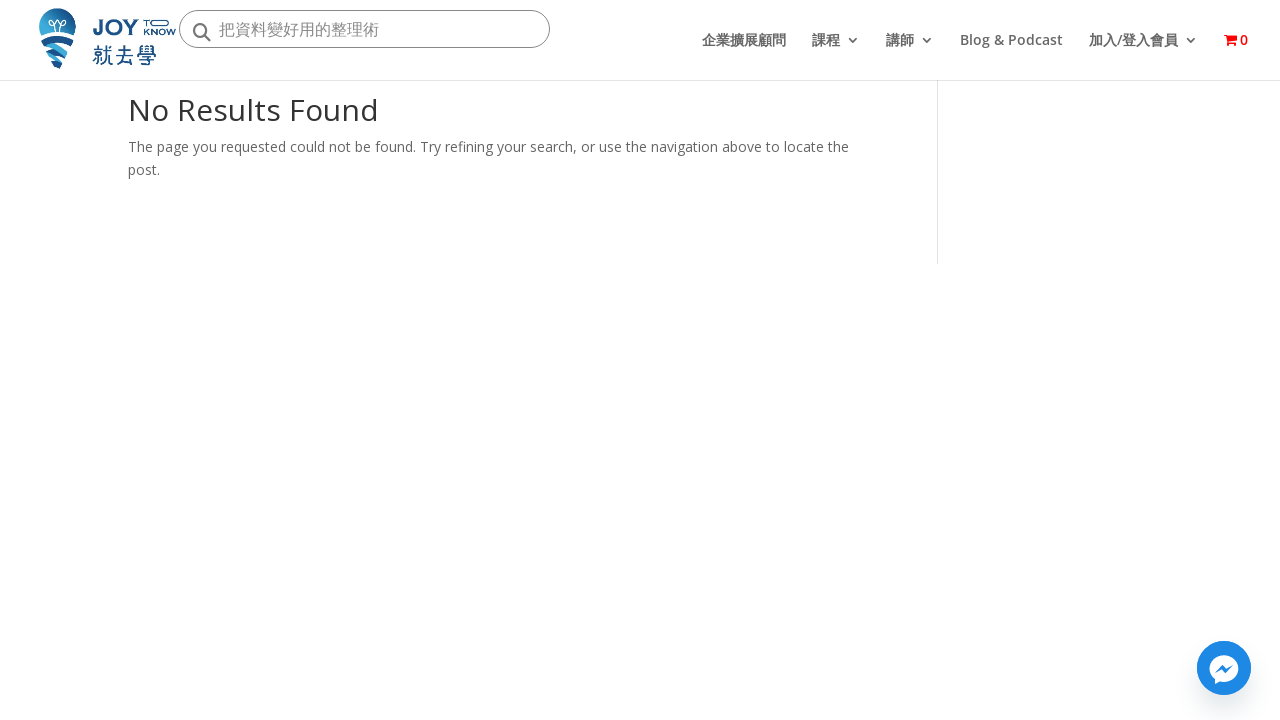

--- FILE ---
content_type: text/html; charset=UTF-8
request_url: https://joytoknow.com/courses/onlinecourse-kikikombucha-2/quizzes/sfwd-quiz-6655421a84e8a6-40825359/
body_size: 56449
content:
<!DOCTYPE html>
<html lang="zh-TW" itemscope itemtype="https://schema.org/WebSite">
<head>
	<meta charset="UTF-8" />
<meta http-equiv="X-UA-Compatible" content="IE=edge">
	<link rel="pingback" href="https://joytoknow.com/xmlrpc.php" />

	<script type="text/javascript">
		document.documentElement.className = 'js';
	</script>

	<link rel="preconnect" href="https://fonts.gstatic.com" crossorigin /><style id="et-divi-open-sans-inline-css">/* Original: https://fonts.googleapis.com/css?family=Open+Sans:300italic,400italic,600italic,700italic,800italic,400,300,600,700,800&#038;subset=cyrillic,cyrillic-ext,greek,greek-ext,hebrew,latin,latin-ext,vietnamese&#038;display=swap *//* User Agent: Mozilla/5.0 (Unknown; Linux x86_64) AppleWebKit/538.1 (KHTML, like Gecko) Safari/538.1 Daum/4.1 */@font-face {font-family: 'Open Sans';font-style: italic;font-weight: 300;font-stretch: normal;font-display: swap;src: url(https://fonts.gstatic.com/s/opensans/v44/memQYaGs126MiZpBA-UFUIcVXSCEkx2cmqvXlWq8tWZ0Pw86hd0Rk5hkaVc.ttf) format('truetype');}@font-face {font-family: 'Open Sans';font-style: italic;font-weight: 400;font-stretch: normal;font-display: swap;src: url(https://fonts.gstatic.com/s/opensans/v44/memQYaGs126MiZpBA-UFUIcVXSCEkx2cmqvXlWq8tWZ0Pw86hd0Rk8ZkaVc.ttf) format('truetype');}@font-face {font-family: 'Open Sans';font-style: italic;font-weight: 600;font-stretch: normal;font-display: swap;src: url(https://fonts.gstatic.com/s/opensans/v44/memQYaGs126MiZpBA-UFUIcVXSCEkx2cmqvXlWq8tWZ0Pw86hd0RkxhjaVc.ttf) format('truetype');}@font-face {font-family: 'Open Sans';font-style: italic;font-weight: 700;font-stretch: normal;font-display: swap;src: url(https://fonts.gstatic.com/s/opensans/v44/memQYaGs126MiZpBA-UFUIcVXSCEkx2cmqvXlWq8tWZ0Pw86hd0RkyFjaVc.ttf) format('truetype');}@font-face {font-family: 'Open Sans';font-style: italic;font-weight: 800;font-stretch: normal;font-display: swap;src: url(https://fonts.gstatic.com/s/opensans/v44/memQYaGs126MiZpBA-UFUIcVXSCEkx2cmqvXlWq8tWZ0Pw86hd0Rk0ZjaVc.ttf) format('truetype');}@font-face {font-family: 'Open Sans';font-style: normal;font-weight: 300;font-stretch: normal;font-display: swap;src: url(https://fonts.gstatic.com/s/opensans/v44/memSYaGs126MiZpBA-UvWbX2vVnXBbObj2OVZyOOSr4dVJWUgsiH0C4n.ttf) format('truetype');}@font-face {font-family: 'Open Sans';font-style: normal;font-weight: 400;font-stretch: normal;font-display: swap;src: url(https://fonts.gstatic.com/s/opensans/v44/memSYaGs126MiZpBA-UvWbX2vVnXBbObj2OVZyOOSr4dVJWUgsjZ0C4n.ttf) format('truetype');}@font-face {font-family: 'Open Sans';font-style: normal;font-weight: 600;font-stretch: normal;font-display: swap;src: url(https://fonts.gstatic.com/s/opensans/v44/memSYaGs126MiZpBA-UvWbX2vVnXBbObj2OVZyOOSr4dVJWUgsgH1y4n.ttf) format('truetype');}@font-face {font-family: 'Open Sans';font-style: normal;font-weight: 700;font-stretch: normal;font-display: swap;src: url(https://fonts.gstatic.com/s/opensans/v44/memSYaGs126MiZpBA-UvWbX2vVnXBbObj2OVZyOOSr4dVJWUgsg-1y4n.ttf) format('truetype');}@font-face {font-family: 'Open Sans';font-style: normal;font-weight: 800;font-stretch: normal;font-display: swap;src: url(https://fonts.gstatic.com/s/opensans/v44/memSYaGs126MiZpBA-UvWbX2vVnXBbObj2OVZyOOSr4dVJWUgshZ1y4n.ttf) format('truetype');}/* User Agent: Mozilla/5.0 (Windows NT 6.1; WOW64; rv:27.0) Gecko/20100101 Firefox/27.0 */@font-face {font-family: 'Open Sans';font-style: italic;font-weight: 300;font-stretch: normal;font-display: swap;src: url(https://fonts.gstatic.com/l/font?kit=memQYaGs126MiZpBA-UFUIcVXSCEkx2cmqvXlWq8tWZ0Pw86hd0Rk5hkaVQ&skey=743457fe2cc29280&v=v44) format('woff');}@font-face {font-family: 'Open Sans';font-style: italic;font-weight: 400;font-stretch: normal;font-display: swap;src: url(https://fonts.gstatic.com/l/font?kit=memQYaGs126MiZpBA-UFUIcVXSCEkx2cmqvXlWq8tWZ0Pw86hd0Rk8ZkaVQ&skey=743457fe2cc29280&v=v44) format('woff');}@font-face {font-family: 'Open Sans';font-style: italic;font-weight: 600;font-stretch: normal;font-display: swap;src: url(https://fonts.gstatic.com/l/font?kit=memQYaGs126MiZpBA-UFUIcVXSCEkx2cmqvXlWq8tWZ0Pw86hd0RkxhjaVQ&skey=743457fe2cc29280&v=v44) format('woff');}@font-face {font-family: 'Open Sans';font-style: italic;font-weight: 700;font-stretch: normal;font-display: swap;src: url(https://fonts.gstatic.com/l/font?kit=memQYaGs126MiZpBA-UFUIcVXSCEkx2cmqvXlWq8tWZ0Pw86hd0RkyFjaVQ&skey=743457fe2cc29280&v=v44) format('woff');}@font-face {font-family: 'Open Sans';font-style: italic;font-weight: 800;font-stretch: normal;font-display: swap;src: url(https://fonts.gstatic.com/l/font?kit=memQYaGs126MiZpBA-UFUIcVXSCEkx2cmqvXlWq8tWZ0Pw86hd0Rk0ZjaVQ&skey=743457fe2cc29280&v=v44) format('woff');}@font-face {font-family: 'Open Sans';font-style: normal;font-weight: 300;font-stretch: normal;font-display: swap;src: url(https://fonts.gstatic.com/l/font?kit=memSYaGs126MiZpBA-UvWbX2vVnXBbObj2OVZyOOSr4dVJWUgsiH0C4k&skey=62c1cbfccc78b4b2&v=v44) format('woff');}@font-face {font-family: 'Open Sans';font-style: normal;font-weight: 400;font-stretch: normal;font-display: swap;src: url(https://fonts.gstatic.com/l/font?kit=memSYaGs126MiZpBA-UvWbX2vVnXBbObj2OVZyOOSr4dVJWUgsjZ0C4k&skey=62c1cbfccc78b4b2&v=v44) format('woff');}@font-face {font-family: 'Open Sans';font-style: normal;font-weight: 600;font-stretch: normal;font-display: swap;src: url(https://fonts.gstatic.com/l/font?kit=memSYaGs126MiZpBA-UvWbX2vVnXBbObj2OVZyOOSr4dVJWUgsgH1y4k&skey=62c1cbfccc78b4b2&v=v44) format('woff');}@font-face {font-family: 'Open Sans';font-style: normal;font-weight: 700;font-stretch: normal;font-display: swap;src: url(https://fonts.gstatic.com/l/font?kit=memSYaGs126MiZpBA-UvWbX2vVnXBbObj2OVZyOOSr4dVJWUgsg-1y4k&skey=62c1cbfccc78b4b2&v=v44) format('woff');}@font-face {font-family: 'Open Sans';font-style: normal;font-weight: 800;font-stretch: normal;font-display: swap;src: url(https://fonts.gstatic.com/l/font?kit=memSYaGs126MiZpBA-UvWbX2vVnXBbObj2OVZyOOSr4dVJWUgshZ1y4k&skey=62c1cbfccc78b4b2&v=v44) format('woff');}/* User Agent: Mozilla/5.0 (Windows NT 6.3; rv:39.0) Gecko/20100101 Firefox/39.0 */@font-face {font-family: 'Open Sans';font-style: italic;font-weight: 300;font-stretch: normal;font-display: swap;src: url(https://fonts.gstatic.com/s/opensans/v44/memQYaGs126MiZpBA-UFUIcVXSCEkx2cmqvXlWq8tWZ0Pw86hd0Rk5hkaVI.woff2) format('woff2');}@font-face {font-family: 'Open Sans';font-style: italic;font-weight: 400;font-stretch: normal;font-display: swap;src: url(https://fonts.gstatic.com/s/opensans/v44/memQYaGs126MiZpBA-UFUIcVXSCEkx2cmqvXlWq8tWZ0Pw86hd0Rk8ZkaVI.woff2) format('woff2');}@font-face {font-family: 'Open Sans';font-style: italic;font-weight: 600;font-stretch: normal;font-display: swap;src: url(https://fonts.gstatic.com/s/opensans/v44/memQYaGs126MiZpBA-UFUIcVXSCEkx2cmqvXlWq8tWZ0Pw86hd0RkxhjaVI.woff2) format('woff2');}@font-face {font-family: 'Open Sans';font-style: italic;font-weight: 700;font-stretch: normal;font-display: swap;src: url(https://fonts.gstatic.com/s/opensans/v44/memQYaGs126MiZpBA-UFUIcVXSCEkx2cmqvXlWq8tWZ0Pw86hd0RkyFjaVI.woff2) format('woff2');}@font-face {font-family: 'Open Sans';font-style: italic;font-weight: 800;font-stretch: normal;font-display: swap;src: url(https://fonts.gstatic.com/s/opensans/v44/memQYaGs126MiZpBA-UFUIcVXSCEkx2cmqvXlWq8tWZ0Pw86hd0Rk0ZjaVI.woff2) format('woff2');}@font-face {font-family: 'Open Sans';font-style: normal;font-weight: 300;font-stretch: normal;font-display: swap;src: url(https://fonts.gstatic.com/s/opensans/v44/memSYaGs126MiZpBA-UvWbX2vVnXBbObj2OVZyOOSr4dVJWUgsiH0C4i.woff2) format('woff2');}@font-face {font-family: 'Open Sans';font-style: normal;font-weight: 400;font-stretch: normal;font-display: swap;src: url(https://fonts.gstatic.com/s/opensans/v44/memSYaGs126MiZpBA-UvWbX2vVnXBbObj2OVZyOOSr4dVJWUgsjZ0C4i.woff2) format('woff2');}@font-face {font-family: 'Open Sans';font-style: normal;font-weight: 600;font-stretch: normal;font-display: swap;src: url(https://fonts.gstatic.com/s/opensans/v44/memSYaGs126MiZpBA-UvWbX2vVnXBbObj2OVZyOOSr4dVJWUgsgH1y4i.woff2) format('woff2');}@font-face {font-family: 'Open Sans';font-style: normal;font-weight: 700;font-stretch: normal;font-display: swap;src: url(https://fonts.gstatic.com/s/opensans/v44/memSYaGs126MiZpBA-UvWbX2vVnXBbObj2OVZyOOSr4dVJWUgsg-1y4i.woff2) format('woff2');}@font-face {font-family: 'Open Sans';font-style: normal;font-weight: 800;font-stretch: normal;font-display: swap;src: url(https://fonts.gstatic.com/s/opensans/v44/memSYaGs126MiZpBA-UvWbX2vVnXBbObj2OVZyOOSr4dVJWUgshZ1y4i.woff2) format('woff2');}</style><meta name='robots' content='noindex, follow' />

	<!-- This site is optimized with the Yoast SEO plugin v26.7 - https://yoast.com/wordpress/plugins/seo/ -->
	<title>找不到符合條件的頁面 | JOY TO KNOW 就去學</title>
	<meta property="og:locale" content="zh_TW" />
	<meta property="og:title" content="找不到符合條件的頁面 | JOY TO KNOW 就去學" />
	<meta property="og:site_name" content="JOY TO KNOW 就去學" />
	<script type="application/ld+json" class="yoast-schema-graph">{"@context":"https://schema.org","@graph":[{"@type":"WebSite","@id":"https://joytoknow.com/#website","url":"https://joytoknow.com/","name":"JOY TO KNOW 就去學","description":"JOY TO KNOW 就去學 線上音頻課程平台，提供多樣化知識，沒有時間空間的限制，讓你學會，變成能力，轉為價值。","publisher":{"@id":"https://joytoknow.com/#organization"},"potentialAction":[{"@type":"SearchAction","target":{"@type":"EntryPoint","urlTemplate":"https://joytoknow.com/?s={search_term_string}"},"query-input":{"@type":"PropertyValueSpecification","valueRequired":true,"valueName":"search_term_string"}}],"inLanguage":"zh-TW"},{"@type":"Organization","@id":"https://joytoknow.com/#organization","name":"Joy to know 就去學","url":"https://joytoknow.com/","logo":{"@type":"ImageObject","inLanguage":"zh-TW","@id":"https://joytoknow.com/#/schema/logo/image/","url":"https://joytoknow.com/wp-content/uploads/2022/03/JTK-logo.jpg","contentUrl":"https://joytoknow.com/wp-content/uploads/2022/03/JTK-logo.jpg","width":600,"height":289,"caption":"Joy to know 就去學"},"image":{"@id":"https://joytoknow.com/#/schema/logo/image/"},"sameAs":["https://www.facebook.com/Joytoknow/","https://www.instagram.com/joytoknowtaipei/","https://www.youtube.com/channel/UCMx1E5nLYmAlBs4vJLciJ0Q","https://reurl.cc/dWbnzV","https://reurl.cc/od17vv","https://reurl.cc/VEzxaQ","https://reurl.cc/R0qVdD"]}]}</script>
	<!-- / Yoast SEO plugin. -->


<link rel='dns-prefetch' href='//www.googletagmanager.com' />
<link rel='dns-prefetch' href='//capi-automation.s3.us-east-2.amazonaws.com' />
<link rel='dns-prefetch' href='//use.fontawesome.com' />
<meta content="Divi v.4.27.4" name="generator"/><link rel='stylesheet' id='wp-block-library-css' href='https://joytoknow.com/wp-includes/css/dist/block-library/style.min.css?ver=6.9' type='text/css' media='all' />
<link rel='stylesheet' id='wp-components-css' href='https://joytoknow.com/wp-includes/css/dist/components/style.min.css?ver=6.9' type='text/css' media='all' />
<link rel='stylesheet' id='wp-preferences-css' href='https://joytoknow.com/wp-includes/css/dist/preferences/style.min.css?ver=6.9' type='text/css' media='all' />
<link rel='stylesheet' id='wp-block-editor-css' href='https://joytoknow.com/wp-includes/css/dist/block-editor/style.min.css?ver=6.9' type='text/css' media='all' />
<link rel='stylesheet' id='popup-maker-block-library-style-css' href='https://joytoknow.com/wp-content/plugins/popup-maker/dist/packages/block-library-style.css?ver=dbea705cfafe089d65f1' type='text/css' media='all' />
<style id='font-awesome-svg-styles-default-inline-css' type='text/css'>
.svg-inline--fa {
  display: inline-block;
  height: 1em;
  overflow: visible;
  vertical-align: -.125em;
}
/*# sourceURL=font-awesome-svg-styles-default-inline-css */
</style>
<link rel='stylesheet' id='font-awesome-svg-styles-css' href='https://joytoknow.com/wp-content/uploads/font-awesome/v6.4.0/css/svg-with-js.css' type='text/css' media='all' />
<style id='font-awesome-svg-styles-inline-css' type='text/css'>
   .wp-block-font-awesome-icon svg::before,
   .wp-rich-text-font-awesome-icon svg::before {content: unset;}
/*# sourceURL=font-awesome-svg-styles-inline-css */
</style>
<link rel='stylesheet' id='contact-form-7-css' href='https://joytoknow.com/wp-content/plugins/contact-form-7/includes/css/styles.css?ver=6.1.4' type='text/css' media='all' />
<link rel='stylesheet' id='wpdreams-rpp-instances-css' href='//joytoknow.com/wp-content/uploads/rpp/style.instances.css?ver=0s4f0i' type='text/css' media='all' />
<link rel='stylesheet' id='wpmenucart-icons-css' href='https://joytoknow.com/wp-content/plugins/woocommerce-menu-bar-cart/assets/css/wpmenucart-icons.min.css?ver=2.14.12' type='text/css' media='all' />
<style id='wpmenucart-icons-inline-css' type='text/css'>
@font-face{font-family:WPMenuCart;src:url(https://joytoknow.com/wp-content/plugins/woocommerce-menu-bar-cart/assets/fonts/WPMenuCart.eot);src:url(https://joytoknow.com/wp-content/plugins/woocommerce-menu-bar-cart/assets/fonts/WPMenuCart.eot?#iefix) format('embedded-opentype'),url(https://joytoknow.com/wp-content/plugins/woocommerce-menu-bar-cart/assets/fonts/WPMenuCart.woff2) format('woff2'),url(https://joytoknow.com/wp-content/plugins/woocommerce-menu-bar-cart/assets/fonts/WPMenuCart.woff) format('woff'),url(https://joytoknow.com/wp-content/plugins/woocommerce-menu-bar-cart/assets/fonts/WPMenuCart.ttf) format('truetype'),url(https://joytoknow.com/wp-content/plugins/woocommerce-menu-bar-cart/assets/fonts/WPMenuCart.svg#WPMenuCart) format('svg');font-weight:400;font-style:normal;font-display:swap}
/*# sourceURL=wpmenucart-icons-inline-css */
</style>
<link rel='stylesheet' id='wpmenucart-css' href='https://joytoknow.com/wp-content/plugins/woocommerce-menu-bar-cart/assets/css/wpmenucart-main.min.css?ver=2.14.12' type='text/css' media='all' />
<style id='wpmenucart-inline-css' type='text/css'>
.et-cart-info { display:none !important; } .site-header-cart { display:none !important; }
/*# sourceURL=wpmenucart-inline-css */
</style>
<link rel='stylesheet' id='woocommerce-layout-css' href='https://joytoknow.com/wp-content/plugins/woocommerce/assets/css/woocommerce-layout.css?ver=10.4.3' type='text/css' media='all' />
<link rel='stylesheet' id='woocommerce-smallscreen-css' href='https://joytoknow.com/wp-content/plugins/woocommerce/assets/css/woocommerce-smallscreen.css?ver=10.4.3' type='text/css' media='only screen and (max-width: 768px)' />
<link rel='stylesheet' id='woocommerce-general-css' href='https://joytoknow.com/wp-content/plugins/woocommerce/assets/css/woocommerce.css?ver=10.4.3' type='text/css' media='all' />
<style id='woocommerce-inline-inline-css' type='text/css'>
.woocommerce form .form-row .required { visibility: visible; }
/*# sourceURL=woocommerce-inline-inline-css */
</style>
<link rel='stylesheet' id='learndash_quiz_front_css-css' href='//joytoknow.com/wp-content/plugins/sfwd-lms/themes/legacy/templates/learndash_quiz_front.min.css?ver=4.25.7.1' type='text/css' media='all' />
<link rel='stylesheet' id='dashicons-css' href='https://joytoknow.com/wp-includes/css/dashicons.min.css?ver=6.9' type='text/css' media='all' />
<link rel='stylesheet' id='learndash-css' href='//joytoknow.com/wp-content/plugins/sfwd-lms/src/assets/dist/css/styles.css?ver=4.25.7.1' type='text/css' media='all' />
<link rel='stylesheet' id='jquery-dropdown-css-css' href='//joytoknow.com/wp-content/plugins/sfwd-lms/assets/css/jquery.dropdown.min.css?ver=4.25.7.1' type='text/css' media='all' />
<link rel='stylesheet' id='learndash_lesson_video-css' href='//joytoknow.com/wp-content/plugins/sfwd-lms/themes/legacy/templates/learndash_lesson_video.min.css?ver=4.25.7.1' type='text/css' media='all' />
<link rel='stylesheet' id='learndash-admin-bar-css' href='https://joytoknow.com/wp-content/plugins/sfwd-lms/src/assets/dist/css/admin-bar/styles.css?ver=4.25.7.1' type='text/css' media='all' />
<link rel='stylesheet' id='learndash-course-grid-skin-grid-css' href='https://joytoknow.com/wp-content/plugins/sfwd-lms/includes/course-grid/templates/skins/grid/style.css?ver=4.25.7.1' type='text/css' media='all' />
<link rel='stylesheet' id='learndash-course-grid-pagination-css' href='https://joytoknow.com/wp-content/plugins/sfwd-lms/includes/course-grid/templates/pagination/style.css?ver=4.25.7.1' type='text/css' media='all' />
<link rel='stylesheet' id='learndash-course-grid-filter-css' href='https://joytoknow.com/wp-content/plugins/sfwd-lms/includes/course-grid/templates/filter/style.css?ver=4.25.7.1' type='text/css' media='all' />
<link rel='stylesheet' id='learndash-course-grid-card-grid-1-css' href='https://joytoknow.com/wp-content/plugins/sfwd-lms/includes/course-grid/templates/cards/grid-1/style.css?ver=4.25.7.1' type='text/css' media='all' />
<link rel='stylesheet' id='learndash-front-css' href='//joytoknow.com/wp-content/plugins/sfwd-lms/themes/ld30/assets/css/learndash.min.css?ver=4.25.7.1' type='text/css' media='all' />
<style id='learndash-front-inline-css' type='text/css'>
		.learndash-wrapper .ld-item-list .ld-item-list-item.ld-is-next,
		.learndash-wrapper .wpProQuiz_content .wpProQuiz_questionListItem label:focus-within {
			border-color: #16518a;
		}

		/*
		.learndash-wrapper a:not(.ld-button):not(#quiz_continue_link):not(.ld-focus-menu-link):not(.btn-blue):not(#quiz_continue_link):not(.ld-js-register-account):not(#ld-focus-mode-course-heading):not(#btn-join):not(.ld-item-name):not(.ld-table-list-item-preview):not(.ld-lesson-item-preview-heading),
		 */

		.learndash-wrapper .ld-breadcrumbs a,
		.learndash-wrapper .ld-lesson-item.ld-is-current-lesson .ld-lesson-item-preview-heading,
		.learndash-wrapper .ld-lesson-item.ld-is-current-lesson .ld-lesson-title,
		.learndash-wrapper .ld-primary-color-hover:hover,
		.learndash-wrapper .ld-primary-color,
		.learndash-wrapper .ld-primary-color-hover:hover,
		.learndash-wrapper .ld-primary-color,
		.learndash-wrapper .ld-tabs .ld-tabs-navigation .ld-tab.ld-active,
		.learndash-wrapper .ld-button.ld-button-transparent,
		.learndash-wrapper .ld-button.ld-button-reverse,
		.learndash-wrapper .ld-icon-certificate,
		.learndash-wrapper .ld-login-modal .ld-login-modal-login .ld-modal-heading,
		#wpProQuiz_user_content a,
		.learndash-wrapper .ld-item-list .ld-item-list-item a.ld-item-name:hover,
		.learndash-wrapper .ld-focus-comments__heading-actions .ld-expand-button,
		.learndash-wrapper .ld-focus-comments__heading a,
		.learndash-wrapper .ld-focus-comments .comment-respond a,
		.learndash-wrapper .ld-focus-comment .ld-comment-reply a.comment-reply-link:hover,
		.learndash-wrapper .ld-expand-button.ld-button-alternate {
			color: #16518a !important;
		}

		.learndash-wrapper .ld-focus-comment.bypostauthor>.ld-comment-wrapper,
		.learndash-wrapper .ld-focus-comment.role-group_leader>.ld-comment-wrapper,
		.learndash-wrapper .ld-focus-comment.role-administrator>.ld-comment-wrapper {
			background-color:rgba(22, 81, 138, 0.03) !important;
		}


		.learndash-wrapper .ld-primary-background,
		.learndash-wrapper .ld-tabs .ld-tabs-navigation .ld-tab.ld-active:after {
			background: #16518a !important;
		}



		.learndash-wrapper .ld-course-navigation .ld-lesson-item.ld-is-current-lesson .ld-status-incomplete,
		.learndash-wrapper .ld-focus-comment.bypostauthor:not(.ptype-sfwd-assignment) >.ld-comment-wrapper>.ld-comment-avatar img,
		.learndash-wrapper .ld-focus-comment.role-group_leader>.ld-comment-wrapper>.ld-comment-avatar img,
		.learndash-wrapper .ld-focus-comment.role-administrator>.ld-comment-wrapper>.ld-comment-avatar img {
			border-color: #16518a !important;
		}



		.learndash-wrapper .ld-loading::before {
			border-top:3px solid #16518a !important;
		}

		.learndash-wrapper .ld-button:hover:not([disabled]):not(.ld-button-transparent):not(.ld--ignore-inline-css),
		#learndash-tooltips .ld-tooltip:after,
		#learndash-tooltips .ld-tooltip,
		.ld-tooltip:not(.ld-tooltip--modern) [role="tooltip"],
		.learndash-wrapper .ld-primary-background,
		.learndash-wrapper .btn-join:not(.ld--ignore-inline-css),
		.learndash-wrapper #btn-join:not(.ld--ignore-inline-css),
		.learndash-wrapper .ld-button:not([disabled]):not(.ld-button-reverse):not(.ld-button-transparent):not(.ld--ignore-inline-css),
		.learndash-wrapper .ld-expand-button:not([disabled]),
		.learndash-wrapper .wpProQuiz_content .wpProQuiz_button:not([disabled]):not(.wpProQuiz_button_reShowQuestion):not(.wpProQuiz_button_restartQuiz),
		.learndash-wrapper .wpProQuiz_content .wpProQuiz_button2:not([disabled]),
		.learndash-wrapper .ld-focus .ld-focus-sidebar .ld-course-navigation-heading,
		.learndash-wrapper .ld-focus-comments .form-submit #submit,
		.learndash-wrapper .ld-login-modal input[type='submit']:not([disabled]),
		.learndash-wrapper .ld-login-modal .ld-login-modal-register:not([disabled]),
		.learndash-wrapper .wpProQuiz_content .wpProQuiz_certificate a.btn-blue:not([disabled]),
		.learndash-wrapper .ld-focus .ld-focus-header .ld-user-menu .ld-user-menu-items a:not([disabled]),
		#wpProQuiz_user_content table.wp-list-table thead th,
		#wpProQuiz_overlay_close:not([disabled]),
		.learndash-wrapper .ld-expand-button.ld-button-alternate:not([disabled]) .ld-icon {
			background-color: #16518a !important;
			color: #ffffff;
		}

		.learndash-wrapper .ld-focus .ld-focus-sidebar .ld-focus-sidebar-trigger:not([disabled]):not(:hover):not(:focus) .ld-icon {
			background-color: #16518a;
		}

		.learndash-wrapper .ld-focus .ld-focus-sidebar .ld-focus-sidebar-trigger:hover .ld-icon,
		.learndash-wrapper .ld-focus .ld-focus-sidebar .ld-focus-sidebar-trigger:focus .ld-icon {
			border-color: #16518a;
			color: #16518a;
		}

		.learndash-wrapper .ld-button:focus:not(.ld-button-transparent):not(.ld--ignore-inline-css),
		.learndash-wrapper .btn-join:focus:not(.ld--ignore-inline-css),
		.learndash-wrapper #btn-join:focus:not(.ld--ignore-inline-css),
		.learndash-wrapper .ld-expand-button:focus,
		.learndash-wrapper .wpProQuiz_content .wpProQuiz_button:not(.wpProQuiz_button_reShowQuestion):focus:not(.wpProQuiz_button_restartQuiz),
		.learndash-wrapper .wpProQuiz_content .wpProQuiz_button2:focus,
		.learndash-wrapper .ld-focus-comments .form-submit #submit,
		.learndash-wrapper .ld-login-modal input[type='submit']:focus,
		.learndash-wrapper .ld-login-modal .ld-login-modal-register:focus,
		.learndash-wrapper .wpProQuiz_content .wpProQuiz_certificate a.btn-blue:focus {
			opacity: 0.75; /* Replicates the hover/focus states pre-4.21.3. */
			outline-color: #16518a;
		}

		.learndash-wrapper .ld-button:hover:not(.ld-button-transparent):not(.ld--ignore-inline-css),
		.learndash-wrapper .btn-join:hover:not(.ld--ignore-inline-css),
		.learndash-wrapper #btn-join:hover:not(.ld--ignore-inline-css),
		.learndash-wrapper .ld-expand-button:hover,
		.learndash-wrapper .wpProQuiz_content .wpProQuiz_button:not(.wpProQuiz_button_reShowQuestion):hover:not(.wpProQuiz_button_restartQuiz),
		.learndash-wrapper .wpProQuiz_content .wpProQuiz_button2:hover,
		.learndash-wrapper .ld-focus-comments .form-submit #submit,
		.learndash-wrapper .ld-login-modal input[type='submit']:hover,
		.learndash-wrapper .ld-login-modal .ld-login-modal-register:hover,
		.learndash-wrapper .wpProQuiz_content .wpProQuiz_certificate a.btn-blue:hover {
			background-color: #16518a; /* Replicates the hover/focus states pre-4.21.3. */
			opacity: 0.85; /* Replicates the hover/focus states pre-4.21.3. */
		}

		.learndash-wrapper .ld-item-list .ld-item-search .ld-closer:focus {
			border-color: #16518a;
		}

		.learndash-wrapper .ld-focus .ld-focus-header .ld-user-menu .ld-user-menu-items:before {
			border-bottom-color: #16518a !important;
		}

		.learndash-wrapper .ld-button.ld-button-transparent:hover {
			background: transparent !important;
		}

		.learndash-wrapper .ld-button.ld-button-transparent:focus {
			outline-color: #16518a;
		}

		.learndash-wrapper .ld-focus .ld-focus-header .sfwd-mark-complete .learndash_mark_complete_button:not(.ld--ignore-inline-css),
		.learndash-wrapper .ld-focus .ld-focus-header #sfwd-mark-complete #learndash_mark_complete_button,
		.learndash-wrapper .ld-button.ld-button-transparent,
		.learndash-wrapper .ld-button.ld-button-alternate,
		.learndash-wrapper .ld-expand-button.ld-button-alternate {
			background-color:transparent !important;
		}

		.learndash-wrapper .ld-focus-header .ld-user-menu .ld-user-menu-items a,
		.learndash-wrapper .ld-button.ld-button-reverse:hover,
		.learndash-wrapper .ld-alert-success .ld-alert-icon.ld-icon-certificate,
		.learndash-wrapper .ld-alert-warning .ld-button,
		.learndash-wrapper .ld-primary-background.ld-status {
			color:white !important;
		}

		.learndash-wrapper .ld-status.ld-status-unlocked {
			background-color: rgba(22,81,138,0.2) !important;
			color: #16518a !important;
		}

		.learndash-wrapper .wpProQuiz_content .wpProQuiz_addToplist {
			background-color: rgba(22,81,138,0.1) !important;
			border: 1px solid #16518a !important;
		}

		.learndash-wrapper .wpProQuiz_content .wpProQuiz_toplistTable th {
			background: #16518a !important;
		}

		.learndash-wrapper .wpProQuiz_content .wpProQuiz_toplistTrOdd {
			background-color: rgba(22,81,138,0.1) !important;
		}


		.learndash-wrapper .wpProQuiz_content .wpProQuiz_time_limit .wpProQuiz_progress {
			background-color: #16518a !important;
		}
		
		.learndash-wrapper #quiz_continue_link,
		.learndash-wrapper .ld-secondary-background,
		.learndash-wrapper .learndash_mark_complete_button:not(.ld--ignore-inline-css),
		.learndash-wrapper #learndash_mark_complete_button,
		.learndash-wrapper .ld-status-complete,
		.learndash-wrapper .ld-alert-success .ld-button,
		.learndash-wrapper .ld-alert-success .ld-alert-icon {
			background-color: #42abda !important;
		}

		.learndash-wrapper #quiz_continue_link:focus,
		.learndash-wrapper .learndash_mark_complete_button:focus:not(.ld--ignore-inline-css),
		.learndash-wrapper #learndash_mark_complete_button:focus,
		.learndash-wrapper .ld-alert-success .ld-button:focus {
			outline-color: #42abda;
		}

		.learndash-wrapper .wpProQuiz_content a#quiz_continue_link {
			background-color: #42abda !important;
		}

		.learndash-wrapper .wpProQuiz_content a#quiz_continue_link:focus {
			outline-color: #42abda;
		}

		.learndash-wrapper .course_progress .sending_progress_bar {
			background: #42abda !important;
		}

		.learndash-wrapper .wpProQuiz_content .wpProQuiz_button_reShowQuestion:hover, .learndash-wrapper .wpProQuiz_content .wpProQuiz_button_restartQuiz:hover {
			background-color: #42abda !important;
			opacity: 0.75;
		}

		.learndash-wrapper .wpProQuiz_content .wpProQuiz_button_reShowQuestion:focus,
		.learndash-wrapper .wpProQuiz_content .wpProQuiz_button_restartQuiz:focus {
			outline-color: #42abda;
		}

		.learndash-wrapper .ld-secondary-color-hover:hover,
		.learndash-wrapper .ld-secondary-color,
		.learndash-wrapper .ld-focus .ld-focus-header .sfwd-mark-complete .learndash_mark_complete_button:not(.ld--ignore-inline-css),
		.learndash-wrapper .ld-focus .ld-focus-header #sfwd-mark-complete #learndash_mark_complete_button,
		.learndash-wrapper .ld-focus .ld-focus-header .sfwd-mark-complete:after {
			color: #42abda !important;
		}

		.learndash-wrapper .ld-secondary-in-progress-icon {
			border-left-color: #42abda !important;
			border-top-color: #42abda !important;
		}

		.learndash-wrapper .ld-alert-success {
			border-color: #42abda;
			background-color: transparent !important;
			color: #42abda;
		}

		
		.learndash-wrapper .ld-alert-warning {
			background-color:transparent;
		}

		.learndash-wrapper .ld-status-waiting,
		.learndash-wrapper .ld-alert-warning .ld-alert-icon {
			background-color: #dd3333 !important;
		}

		.learndash-wrapper .ld-tertiary-color-hover:hover,
		.learndash-wrapper .ld-tertiary-color,
		.learndash-wrapper .ld-alert-warning {
			color: #dd3333 !important;
		}

		.learndash-wrapper .ld-tertiary-background {
			background-color: #dd3333 !important;
		}

		.learndash-wrapper .ld-alert-warning {
			border-color: #dd3333 !important;
		}

		.learndash-wrapper .ld-tertiary-background,
		.learndash-wrapper .ld-alert-warning .ld-alert-icon {
			color:white !important;
		}

		.learndash-wrapper .wpProQuiz_content .wpProQuiz_reviewQuestion li.wpProQuiz_reviewQuestionReview,
		.learndash-wrapper .wpProQuiz_content .wpProQuiz_box li.wpProQuiz_reviewQuestionReview {
			background-color: #dd3333 !important;
		}

				.learndash-wrapper .ld-focus .ld-focus-main .ld-focus-content {
			max-width: inherit;
		}
		
/*# sourceURL=learndash-front-inline-css */
</style>
<link rel='stylesheet' id='learndash-quiz-front-css' href='//joytoknow.com/wp-content/plugins/sfwd-lms/themes/ld30/assets/css/learndash.quiz.front.min.css?ver=4.25.7.1' type='text/css' media='all' />
<link rel='stylesheet' id='font-awesome-official-css' href='https://use.fontawesome.com/releases/v6.4.0/css/all.css' type='text/css' media='all' integrity="sha384-iw3OoTErCYJJB9mCa8LNS2hbsQ7M3C0EpIsO/H5+EGAkPGc6rk+V8i04oW/K5xq0" crossorigin="anonymous" />
<link rel='stylesheet' id='chaty-front-css-css' href='https://joytoknow.com/wp-content/plugins/chaty/css/chaty-front.min.css?ver=3.5.11731314243' type='text/css' media='all' />
<link rel='stylesheet' id='heateor_sss_frontend_css-css' href='https://joytoknow.com/wp-content/plugins/sassy-social-share/public/css/sassy-social-share-public.css?ver=3.3.79' type='text/css' media='all' />
<style id='heateor_sss_frontend_css-inline-css' type='text/css'>
.heateor_sss_button_instagram span.heateor_sss_svg,a.heateor_sss_instagram span.heateor_sss_svg{background:radial-gradient(circle at 30% 107%,#fdf497 0,#fdf497 5%,#fd5949 45%,#d6249f 60%,#285aeb 90%)}.heateor_sss_horizontal_sharing .heateor_sss_svg,.heateor_sss_standard_follow_icons_container .heateor_sss_svg{color:#fff;border-width:0px;border-style:solid;border-color:transparent}.heateor_sss_horizontal_sharing .heateorSssTCBackground{color:#666}.heateor_sss_horizontal_sharing span.heateor_sss_svg:hover,.heateor_sss_standard_follow_icons_container span.heateor_sss_svg:hover{border-color:transparent;}.heateor_sss_vertical_sharing span.heateor_sss_svg,.heateor_sss_floating_follow_icons_container span.heateor_sss_svg{color:#fff;border-width:0px;border-style:solid;border-color:transparent;}.heateor_sss_vertical_sharing .heateorSssTCBackground{color:#666;}.heateor_sss_vertical_sharing span.heateor_sss_svg:hover,.heateor_sss_floating_follow_icons_container span.heateor_sss_svg:hover{border-color:transparent;}div.heateor_sss_horizontal_sharing svg{height:70%;margin-top:6px}div.heateor_sss_horizontal_sharing .heateor_sss_square_count{line-height:15.2px;}@media screen and (max-width:783px) {.heateor_sss_vertical_sharing{display:none!important}}div.heateor_sss_sharing_title{text-align:center}div.heateor_sss_sharing_ul{width:100%;text-align:center;}div.heateor_sss_horizontal_sharing div.heateor_sss_sharing_ul a{float:none!important;display:inline-block;}
/*# sourceURL=heateor_sss_frontend_css-inline-css */
</style>
<link rel='stylesheet' id='photoswipe-css' href='https://joytoknow.com/wp-content/plugins/woocommerce/assets/css/photoswipe/photoswipe.min.css?ver=10.4.3' type='text/css' media='all' />
<link rel='stylesheet' id='photoswipe-default-skin-css' href='https://joytoknow.com/wp-content/plugins/woocommerce/assets/css/photoswipe/default-skin/default-skin.min.css?ver=10.4.3' type='text/css' media='all' />
<link rel='stylesheet' id='um_modal-css' href='https://joytoknow.com/wp-content/plugins/ultimate-member/assets/css/um-modal.min.css?ver=2.11.1' type='text/css' media='all' />
<link rel='stylesheet' id='um_ui-css' href='https://joytoknow.com/wp-content/plugins/ultimate-member/assets/libs/jquery-ui/jquery-ui.min.css?ver=1.13.2' type='text/css' media='all' />
<link rel='stylesheet' id='um_tipsy-css' href='https://joytoknow.com/wp-content/plugins/ultimate-member/assets/libs/tipsy/tipsy.min.css?ver=1.0.0a' type='text/css' media='all' />
<link rel='stylesheet' id='um_raty-css' href='https://joytoknow.com/wp-content/plugins/ultimate-member/assets/libs/raty/um-raty.min.css?ver=2.6.0' type='text/css' media='all' />
<link rel='stylesheet' id='select2-css' href='https://joytoknow.com/wp-content/plugins/ultimate-member/assets/libs/select2/select2.min.css?ver=4.0.13' type='text/css' media='all' />
<link rel='stylesheet' id='um_fileupload-css' href='https://joytoknow.com/wp-content/plugins/ultimate-member/assets/css/um-fileupload.min.css?ver=2.11.1' type='text/css' media='all' />
<link rel='stylesheet' id='um_confirm-css' href='https://joytoknow.com/wp-content/plugins/ultimate-member/assets/libs/um-confirm/um-confirm.min.css?ver=1.0' type='text/css' media='all' />
<link rel='stylesheet' id='um_datetime-css' href='https://joytoknow.com/wp-content/plugins/ultimate-member/assets/libs/pickadate/default.min.css?ver=3.6.2' type='text/css' media='all' />
<link rel='stylesheet' id='um_datetime_date-css' href='https://joytoknow.com/wp-content/plugins/ultimate-member/assets/libs/pickadate/default.date.min.css?ver=3.6.2' type='text/css' media='all' />
<link rel='stylesheet' id='um_datetime_time-css' href='https://joytoknow.com/wp-content/plugins/ultimate-member/assets/libs/pickadate/default.time.min.css?ver=3.6.2' type='text/css' media='all' />
<link rel='stylesheet' id='um_fonticons_ii-css' href='https://joytoknow.com/wp-content/plugins/ultimate-member/assets/libs/legacy/fonticons/fonticons-ii.min.css?ver=2.11.1' type='text/css' media='all' />
<link rel='stylesheet' id='um_fonticons_fa-css' href='https://joytoknow.com/wp-content/plugins/ultimate-member/assets/libs/legacy/fonticons/fonticons-fa.min.css?ver=2.11.1' type='text/css' media='all' />
<link rel='stylesheet' id='um_fontawesome-css' href='https://joytoknow.com/wp-content/plugins/ultimate-member/assets/css/um-fontawesome.min.css?ver=6.5.2' type='text/css' media='all' />
<link rel='stylesheet' id='um_common-css' href='https://joytoknow.com/wp-content/plugins/ultimate-member/assets/css/common.min.css?ver=2.11.1' type='text/css' media='all' />
<link rel='stylesheet' id='um_responsive-css' href='https://joytoknow.com/wp-content/plugins/ultimate-member/assets/css/um-responsive.min.css?ver=2.11.1' type='text/css' media='all' />
<link rel='stylesheet' id='um_styles-css' href='https://joytoknow.com/wp-content/plugins/ultimate-member/assets/css/um-styles.min.css?ver=2.11.1' type='text/css' media='all' />
<link rel='stylesheet' id='um_crop-css' href='https://joytoknow.com/wp-content/plugins/ultimate-member/assets/libs/cropper/cropper.min.css?ver=1.6.1' type='text/css' media='all' />
<link rel='stylesheet' id='um_profile-css' href='https://joytoknow.com/wp-content/plugins/ultimate-member/assets/css/um-profile.min.css?ver=2.11.1' type='text/css' media='all' />
<link rel='stylesheet' id='um_account-css' href='https://joytoknow.com/wp-content/plugins/ultimate-member/assets/css/um-account.min.css?ver=2.11.1' type='text/css' media='all' />
<link rel='stylesheet' id='um_misc-css' href='https://joytoknow.com/wp-content/plugins/ultimate-member/assets/css/um-misc.min.css?ver=2.11.1' type='text/css' media='all' />
<link rel='stylesheet' id='um_default_css-css' href='https://joytoknow.com/wp-content/plugins/ultimate-member/assets/css/um-old-default.min.css?ver=2.11.1' type='text/css' media='all' />
<link rel='stylesheet' id='divi-style-pum-css' href='https://joytoknow.com/wp-content/themes/Divi/style-static.min.css?ver=4.27.4' type='text/css' media='all' />
<link rel='stylesheet' id='font-awesome-official-v4shim-css' href='https://use.fontawesome.com/releases/v6.4.0/css/v4-shims.css' type='text/css' media='all' integrity="sha384-TjXU13dTMPo+5ZlOUI1IGXvpmajjoetPqbUJqTx+uZ1bGwylKHNEItuVe/mg/H6l" crossorigin="anonymous" />
<link rel='stylesheet' id='wpdreams-rpp-fxsmall-css' href='https://joytoknow.com/wp-content/plugins/related-posts-pro/css/fxsmall.css?ver=6.9' type='text/css' media='all' />
<script type="text/javascript">
            window._nslDOMReady = (function () {
                const executedCallbacks = new Set();
            
                return function (callback) {
                    /**
                    * Third parties might dispatch DOMContentLoaded events, so we need to ensure that we only run our callback once!
                    */
                    if (executedCallbacks.has(callback)) return;
            
                    const wrappedCallback = function () {
                        if (executedCallbacks.has(callback)) return;
                        executedCallbacks.add(callback);
                        callback();
                    };
            
                    if (document.readyState === "complete" || document.readyState === "interactive") {
                        wrappedCallback();
                    } else {
                        document.addEventListener("DOMContentLoaded", wrappedCallback);
                    }
                };
            })();
        </script><!--n2css--><!--n2js--><script type="text/javascript" id="woocommerce-google-analytics-integration-gtag-js-after">
/* <![CDATA[ */
/* Google Analytics for WooCommerce (gtag.js) */
					window.dataLayer = window.dataLayer || [];
					function gtag(){dataLayer.push(arguments);}
					// Set up default consent state.
					for ( const mode of [{"analytics_storage":"denied","ad_storage":"denied","ad_user_data":"denied","ad_personalization":"denied","region":["AT","BE","BG","HR","CY","CZ","DK","EE","FI","FR","DE","GR","HU","IS","IE","IT","LV","LI","LT","LU","MT","NL","NO","PL","PT","RO","SK","SI","ES","SE","GB","CH"]}] || [] ) {
						gtag( "consent", "default", { "wait_for_update": 500, ...mode } );
					}
					gtag("js", new Date());
					gtag("set", "developer_id.dOGY3NW", true);
					gtag("config", "G-0CLMN5RV8B", {"track_404":true,"allow_google_signals":true,"logged_in":false,"linker":{"domains":[],"allow_incoming":false},"custom_map":{"dimension1":"logged_in"}});
//# sourceURL=woocommerce-google-analytics-integration-gtag-js-after
/* ]]> */
</script>
<script type="text/javascript" src="https://joytoknow.com/wp-includes/js/dist/hooks.min.js?ver=dd5603f07f9220ed27f1" id="wp-hooks-js"></script>
<script type="text/javascript" id="jquery-core-js-extra">
/* <![CDATA[ */
var pysFacebookRest = {"restApiUrl":"https://joytoknow.com/wp-json/pys-facebook/v1/event","debug":""};
//# sourceURL=jquery-core-js-extra
/* ]]> */
</script>
<script type="text/javascript" src="https://joytoknow.com/wp-includes/js/jquery/jquery.min.js?ver=3.7.1" id="jquery-core-js"></script>
<script type="text/javascript" src="https://joytoknow.com/wp-includes/js/jquery/jquery-migrate.min.js?ver=3.4.1" id="jquery-migrate-js"></script>
<script type="text/javascript" src="https://joytoknow.com/wp-content/plugins/handl-utm-grabber/js/js.cookie.js?ver=6.9" id="js.cookie-js"></script>
<script type="text/javascript" id="handl-utm-grabber-js-extra">
/* <![CDATA[ */
var handl_utm = [];
//# sourceURL=handl-utm-grabber-js-extra
/* ]]> */
</script>
<script type="text/javascript" src="https://joytoknow.com/wp-content/plugins/handl-utm-grabber/js/handl-utm-grabber.js?ver=6.9" id="handl-utm-grabber-js"></script>
<script type="text/javascript" src="https://joytoknow.com/wp-content/plugins/related-posts-pro/js/min-scoped/jquery.rpp-isotope.js?ver=6.9" id="wpdreams-rpp-min-scoped-js"></script>
<script type="text/javascript" id="say-what-js-js-extra">
/* <![CDATA[ */
var say_what_data = {"replacements":{"Divi|&laquo; Older Entries|":"\u4e0a\u4e00\u9801","Divi|Next Entries &raquo;|":"\u4e0b\u4e00\u9801","Divi|Submit a Comment|":"\u7559\u4e0b\u8a55\u8ad6","Divi|Submit Comment|":"\u9001\u51fa\u8a55\u8ad6","Divi|Comment|":"\u8a55\u8ad6","Divi|Reply|":"\u56de\u8986","ultimatemember|Keep me signed in|":"\u4fdd\u6301\u767b\u5165\u72c0\u614b","et_builder|Results for \"%1$s\"|":"\u641c\u5c0b\u7d50\u679c\uff1a\"%1$s\""}};
//# sourceURL=say-what-js-js-extra
/* ]]> */
</script>
<script type="text/javascript" src="https://joytoknow.com/wp-content/plugins/say-what/assets/build/frontend.js?ver=fd31684c45e4d85aeb4e" id="say-what-js-js"></script>
<script type="text/javascript" src="https://joytoknow.com/wp-content/plugins/woocommerce/assets/js/jquery-blockui/jquery.blockUI.min.js?ver=2.7.0-wc.10.4.3" id="wc-jquery-blockui-js" defer="defer" data-wp-strategy="defer"></script>
<script type="text/javascript" src="https://joytoknow.com/wp-content/plugins/woocommerce/assets/js/js-cookie/js.cookie.min.js?ver=2.1.4-wc.10.4.3" id="wc-js-cookie-js" defer="defer" data-wp-strategy="defer"></script>
<script type="text/javascript" id="woocommerce-js-extra">
/* <![CDATA[ */
var woocommerce_params = {"ajax_url":"/wp-admin/admin-ajax.php","wc_ajax_url":"/?wc-ajax=%%endpoint%%","i18n_password_show":"\u986f\u793a\u5bc6\u78bc","i18n_password_hide":"\u96b1\u85cf\u5bc6\u78bc"};
//# sourceURL=woocommerce-js-extra
/* ]]> */
</script>
<script type="text/javascript" src="https://joytoknow.com/wp-content/plugins/woocommerce/assets/js/frontend/woocommerce.min.js?ver=10.4.3" id="woocommerce-js" defer="defer" data-wp-strategy="defer"></script>
<script type="text/javascript" src="https://joytoknow.com/wp-content/plugins/woocommerce/assets/js/zoom/jquery.zoom.min.js?ver=1.7.21-wc.10.4.3" id="wc-zoom-js" defer="defer" data-wp-strategy="defer"></script>
<script type="text/javascript" src="https://joytoknow.com/wp-content/plugins/woocommerce/assets/js/flexslider/jquery.flexslider.min.js?ver=2.7.2-wc.10.4.3" id="wc-flexslider-js" defer="defer" data-wp-strategy="defer"></script>
<script type="text/javascript" src="https://joytoknow.com/wp-content/plugins/woocommerce/assets/js/photoswipe/photoswipe.min.js?ver=4.1.1-wc.10.4.3" id="wc-photoswipe-js" defer="defer" data-wp-strategy="defer"></script>
<script type="text/javascript" src="https://joytoknow.com/wp-content/plugins/woocommerce/assets/js/photoswipe/photoswipe-ui-default.min.js?ver=4.1.1-wc.10.4.3" id="wc-photoswipe-ui-default-js" defer="defer" data-wp-strategy="defer"></script>
<script type="text/javascript" id="wc-single-product-js-extra">
/* <![CDATA[ */
var wc_single_product_params = {"i18n_required_rating_text":"\u8acb\u9078\u64c7\u8a55\u5206","i18n_rating_options":["1 \u661f (\u5171 5 \u661f)","2 \u661f (\u5171 5 \u661f)","3 \u661f (\u5171 5 \u661f)","4 \u661f (\u5171 5 \u661f)","5 \u661f (\u5171 5 \u661f)"],"i18n_product_gallery_trigger_text":"\u6aa2\u8996\u5168\u87a2\u5e55\u5716\u5eab","review_rating_required":"yes","flexslider":{"rtl":false,"animation":"slide","smoothHeight":true,"directionNav":false,"controlNav":"thumbnails","slideshow":false,"animationSpeed":500,"animationLoop":false,"allowOneSlide":false},"zoom_enabled":"1","zoom_options":[],"photoswipe_enabled":"1","photoswipe_options":{"shareEl":false,"closeOnScroll":false,"history":false,"hideAnimationDuration":0,"showAnimationDuration":0},"flexslider_enabled":"1"};
//# sourceURL=wc-single-product-js-extra
/* ]]> */
</script>
<script type="text/javascript" src="https://joytoknow.com/wp-content/plugins/woocommerce/assets/js/frontend/single-product.min.js?ver=10.4.3" id="wc-single-product-js" defer="defer" data-wp-strategy="defer"></script>
<script type="text/javascript" id="wc-cart-fragments-js-extra">
/* <![CDATA[ */
var wc_cart_fragments_params = {"ajax_url":"/wp-admin/admin-ajax.php","wc_ajax_url":"/?wc-ajax=%%endpoint%%","cart_hash_key":"wc_cart_hash_97f0d85d3f794f02bee7b3c60bac7ddd","fragment_name":"wc_fragments_97f0d85d3f794f02bee7b3c60bac7ddd","request_timeout":"5000"};
//# sourceURL=wc-cart-fragments-js-extra
/* ]]> */
</script>
<script type="text/javascript" src="https://joytoknow.com/wp-content/plugins/woocommerce/assets/js/frontend/cart-fragments.min.js?ver=10.4.3" id="wc-cart-fragments-js" defer="defer" data-wp-strategy="defer"></script>
<script type="text/javascript" id="wc-country-select-js-extra">
/* <![CDATA[ */
var wc_country_select_params = {"countries":"{\"AF\":[],\"AL\":{\"AL-01\":\"\\u57f9\\u62c9\\u7279\",\"AL-09\":\"\\u7b2c\\u5df4\\u723e\\u5dde\",\"AL-02\":\"\\u90fd\\u62c9\\u65af\",\"AL-03\":\"\\u611b\\u723e\\u5df4\\u6851\",\"AL-04\":\"\\u975e\\u590f\\u723e\",\"AL-05\":\"\\u5409\\u8afe\\u5361\\u65af\\u7279\",\"AL-06\":\"\\u79d1\\u723e\\u5bdf\",\"AL-07\":\"\\u5eab\\u514b\\u65af\",\"AL-08\":\"\\u5217\\u6fa4\",\"AL-10\":\"\\u65af\\u5eab\\u53f0\",\"AL-11\":\"\\u5730\\u62c9\\u90a3\",\"AL-12\":\"\\u592b\\u7f85\\u52d2\"},\"AO\":{\"BGO\":\"Bengo\",\"BLU\":\"Benguela\",\"BIE\":\"Bi\\u00e9\",\"CAB\":\"Cabinda\",\"CNN\":\"Cunene\",\"HUA\":\"Huambo\",\"HUI\":\"Hu\\u00edla\",\"CCU\":\"Kuando Kubango\",\"CNO\":\"Kwanza-Norte\",\"CUS\":\"Kwanza-Sul\",\"LUA\":\"Luanda\",\"LNO\":\"Lunda-Norte\",\"LSU\":\"Lunda-Sul\",\"MAL\":\"Malanje\",\"MOX\":\"Moxico\",\"NAM\":\"Namibe\",\"UIG\":\"U\\u00edge\",\"ZAI\":\"Zaire\"},\"AR\":{\"C\":\"\\u5e03\\u5b9c\\u8afe\\u65af\\u827e\\u5229\\u65af\\u81ea\\u6cbb\\u5e02\",\"B\":\"Buenos Aires\",\"K\":\"Catamarca\",\"H\":\"Chaco\",\"U\":\"Chubut\",\"X\":\"\\u79d1\\u723e\\u591a\\u74e6\",\"W\":\"Corrientes\",\"E\":\"\\u6069\\u7279\\u96f7\\u91cc\\u5967\\u65af\",\"P\":\"Formosa\",\"Y\":\"Jujuy\",\"L\":\"La Pampa\",\"F\":\"La Rioja\",\"M\":\"Mendoza\",\"N\":\"Misiones\",\"Q\":\"\\u5167\\u70cf\\u80af\",\"R\":\"\\u5167\\u683c\\u7f85\\u6cb3\",\"A\":\"Salta\",\"J\":\"San Juan\",\"D\":\"San Luis\",\"Z\":\"Santa Cruz\",\"S\":\"Santa Fe\",\"G\":\"Santiago del Estero\",\"V\":\"Tierra del Fuego\",\"T\":\"\\u5716\\u5eab\\u66fc\"},\"AT\":[],\"AU\":{\"ACT\":\"Australian Capital Territory\",\"NSW\":\"New South Wales\",\"NT\":\"Northern Territory\",\"QLD\":\"Queensland\",\"SA\":\"South Australia\",\"TAS\":\"Tasmania\",\"VIC\":\"Victoria\",\"WA\":\"Western Australia\"},\"AX\":[],\"BD\":{\"BD-05\":\"Bagerhat\",\"BD-01\":\"Bandarban\",\"BD-02\":\"Barguna\",\"BD-06\":\"\\u5df4\\u91cc\\u85a9\\u723e\\u5e02\",\"BD-07\":\"Bhola\",\"BD-03\":\"\\u535a\\u683c\\u62c9\\u5e02\",\"BD-04\":\"Brahmanbaria\",\"BD-09\":\"Chandpur\",\"BD-10\":\"\\u5409\\u5927\\u6e2f\",\"BD-12\":\"Chuadanga\",\"BD-11\":\"Cox's Bazar\",\"BD-08\":\"\\u5eab\\u7c73\\u62c9\\u5e02\",\"BD-13\":\"Dhaka\",\"BD-14\":\"Dinajpur\",\"BD-15\":\"Faridpur \",\"BD-16\":\"Feni\",\"BD-19\":\"Gaibandha\",\"BD-18\":\"Gazipur\",\"BD-17\":\"Gopalganj\",\"BD-20\":\"Habiganj\",\"BD-21\":\"Jamalpur\",\"BD-22\":\"\\u5091\\u7d22\\u723e\\u7e23\",\"BD-25\":\"Jhalokati\",\"BD-23\":\"Jhenaidah\",\"BD-24\":\"Joypurhat\",\"BD-29\":\"Khagrachhari\",\"BD-27\":\"Khulna\",\"BD-26\":\"Kishoreganj\",\"BD-28\":\"Kurigram\",\"BD-30\":\"Kushtia\",\"BD-31\":\"Lakshmipur\",\"BD-32\":\"Lalmonirhat\",\"BD-36\":\"Madaripur\",\"BD-37\":\"Magura\",\"BD-33\":\"Manikganj \",\"BD-39\":\"Meherpur\",\"BD-38\":\"Moulvibazar\",\"BD-35\":\"Munshiganj\",\"BD-34\":\"Mymensingh\",\"BD-48\":\"Naogaon\",\"BD-43\":\"Narail\",\"BD-40\":\"Narayanganj\",\"BD-42\":\"Narsingdi\",\"BD-44\":\"Natore\",\"BD-45\":\"Nawabganj\",\"BD-41\":\"Netrakona\",\"BD-46\":\"Nilphamari\",\"BD-47\":\"Noakhali\",\"BD-49\":\"Pabna\",\"BD-52\":\"Panchagarh\",\"BD-51\":\"Patuakhali\",\"BD-50\":\"Pirojpur\",\"BD-53\":\"Rajbari\",\"BD-54\":\"Rajshahi\",\"BD-56\":\"Rangamati\",\"BD-55\":\"Rangpur\",\"BD-58\":\"Satkhira\",\"BD-62\":\"Shariatpur\",\"BD-57\":\"Sherpur\",\"BD-59\":\"Sirajganj\",\"BD-61\":\"Sunamganj\",\"BD-60\":\"Sylhet\",\"BD-63\":\"Tangail\",\"BD-64\":\"Thakurgaon\"},\"BE\":[],\"BG\":{\"BG-01\":\"Blagoevgrad\",\"BG-02\":\"Burgas\",\"BG-08\":\"Dobrich\",\"BG-07\":\"Gabrovo\",\"BG-26\":\"Haskovo\",\"BG-09\":\"Kardzhali\",\"BG-10\":\"Kyustendil\",\"BG-11\":\"Lovech\",\"BG-12\":\"Montana\",\"BG-13\":\"Pazardzhik\",\"BG-14\":\"Pernik\",\"BG-15\":\"Pleven\",\"BG-16\":\"Plovdiv\",\"BG-17\":\"Razgrad\",\"BG-18\":\"Ruse\",\"BG-27\":\"Shumen\",\"BG-19\":\"Silistra\",\"BG-20\":\"Sliven\",\"BG-21\":\"Smolyan\",\"BG-23\":\"\\u7d22\\u83f2\\u4e9e\\u5340\",\"BG-22\":\"Sofia\",\"BG-24\":\"Stara Zagora\",\"BG-25\":\"Targovishte\",\"BG-03\":\"Varna\",\"BG-04\":\"Veliko Tarnovo\",\"BG-05\":\"Vidin\",\"BG-06\":\"Vratsa\",\"BG-28\":\"Yambol\"},\"BH\":[],\"BI\":[],\"BJ\":{\"AL\":\"\\u963f\\u9ece\\u535a\\u91cc\\u7701\",\"AK\":\"\\u963f\\u5854\\u79d1\\u62c9\\u7701\",\"AQ\":\"\\u5927\\u897f\\u6d0b\\u7701\",\"BO\":\"\\u535a\\u723e\\u53e4\\u7701\",\"CO\":\"\\u4e18\\u9675\\u7701\",\"KO\":\"\\u5eab\\u798f\\u7701\",\"DO\":\"\\u5cfd\\u8c37\\u7701\",\"LI\":\"\\u6ff1\\u6d77\\u7701\",\"MO\":\"\\u83ab\\u8afe\\u7701\",\"OU\":\"\\u97cb\\u6885\\u7701\",\"PL\":\"Plateau\",\"ZO\":\"\\u7956\\u7701\"},\"BO\":{\"BO-B\":\"Beni\",\"BO-H\":\"\\u4e18\\u57fa\\u85a9\\u5361\\u7701\",\"BO-C\":\"\\u79d1\\u6070\\u73ed\\u5df4\",\"BO-L\":\"La Paz\",\"BO-O\":\"Oruro\",\"BO-N\":\"Pando\",\"BO-P\":\"Potos\\u00ed\",\"BO-S\":\"Santa Cruz\",\"BO-T\":\"Tarija\"},\"BR\":{\"AC\":\"Acre\",\"AL\":\"Alagoas\",\"AP\":\"\\u963f\\u99ac\\u5e15\",\"AM\":\"Amazonas\",\"BA\":\"Bahia\",\"CE\":\"\\u585e\\u963f\\u81d8\",\"DF\":\"Distrito Federal\",\"ES\":\"\\u8056\\u57c3\\u65af\\u76ae\\u91cc\\u5716\",\"GO\":\"\\u6208\\u4e9e\\u65af\",\"MA\":\"\\u99ac\\u62c9\\u5c3c\\u6602\",\"MT\":\"Mato Grosso\",\"MS\":\"Mato Grosso do Sul\",\"MG\":\"Minas Gerais\",\"PA\":\"\\u5e15\\u62c9\",\"PB\":\"\\u5e15\\u62c9\\u4f0a\\u5df4\",\"PR\":\"\\u5df4\\u62c9\\u7d0d\",\"PE\":\"Pernambuco\",\"PI\":\"\\u76ae\\u5967\\u4f0a\",\"RJ\":\"Rio de Janeiro\",\"RN\":\"Rio Grande do Norte\",\"RS\":\"Rio Grande do Sul\",\"RO\":\"\\u6717\\u591a\\u5c3c\\u4e9e\",\"RR\":\"Roraima\",\"SC\":\"Santa Catarina\",\"SP\":\"\\u8056\\u4fdd\\u7f85\",\"SE\":\"Sergipe\",\"TO\":\"Tocantins\"},\"CA\":{\"AB\":\"Alberta\",\"BC\":\"British Columbia\",\"MB\":\"Manitoba\",\"NB\":\"New Brunswick\",\"NL\":\"Newfoundland and Labrador\",\"NT\":\"Northwest Territories\",\"NS\":\"Nova Scotia\",\"NU\":\"Nunavut\",\"ON\":\"Ontario\",\"PE\":\"Prince Edward Island\",\"QC\":\"Quebec\",\"SK\":\"Saskatchewan\",\"YT\":\"Yukon Territory\"},\"CH\":{\"AG\":\"Aargau\",\"AR\":\"Appenzell Ausserrhoden\",\"AI\":\"Appenzell Innerrhoden\",\"BL\":\"Basel-Landschaft\",\"BS\":\"Basel-Stadt\",\"BE\":\"Bern\",\"FR\":\"Fribourg\",\"GE\":\"Geneva\",\"GL\":\"Glarus\",\"GR\":\"\\u683c\\u52de\\u8cd3\\u767b\\u5dde\",\"JU\":\"Jura\",\"LU\":\"Luzern\",\"NE\":\"\\u7d10\\u6c99\\u7279\\u5dde\",\"NW\":\"Nidwalden\",\"OW\":\"Obwalden\",\"SH\":\"Schaffhausen\",\"SZ\":\"Schwyz\",\"SO\":\"Solothurn\",\"SG\":\"St. Gallen\",\"TG\":\"Thurgau\",\"TI\":\"Ticino\",\"UR\":\"Uri\",\"VS\":\"Valais\",\"VD\":\"Vaud\",\"ZG\":\"Zug\",\"ZH\":\"\\u8607\\u9ece\\u4e16\\u5dde\"},\"CL\":{\"CL-AI\":\"\\u827e\\u68ee\",\"CL-AN\":\"\\u5b89\\u6258\\u6cd5\\u52a0\\u65af\\u5854\",\"CL-AP\":\"\\u963f\\u91cc\\u5361\\u548c\\u5e15\\u91cc\\u7d0d\\u79d1\\u5854\",\"CL-AR\":\"\\u963f\\u52de\\u574e\\u5c3c\\u4e9e\",\"CL-AT\":\"\\u963f\\u4ed6\\u52a0\\u99ac\\u6c99\\u6f20\",\"CL-BI\":\"\\u6bd4\\u5967\\u6bd4\\u5967\",\"CL-CO\":\"\\u79d1\\u91d1\\u535a\",\"CL-LI\":\"\\u5965\\u4f0a\\u91d1\\u65af\",\"CL-LL\":\"\\u6d1b\\u65af\\u62c9\\u6208\\u65af\",\"CL-LR\":\"\\u6cb3\\u5927\\u5340\",\"CL-MA\":\"\\u9ea5\\u54f2\\u502b\",\"CL-ML\":\"\\u6bdb\\u840a\",\"CL-NB\":\"\\u7d10\\u5e03\\u840a\\u7701\",\"CL-RM\":\"\\u8056\\u5730\\u4e9e\\u54e5\\u9996\\u90fd\\u5927\\u5340\",\"CL-TA\":\"\\u5854\\u62c9\\u5e15\\u5361\",\"CL-VS\":\"\\u74e6\\u723e\\u5e15\\u840a\\u7d22\"},\"CN\":{\"CN1\":\"\\u96f2\\u5357\",\"CN2\":\"\\u5317\\u4eac\",\"CN3\":\"\\u5929\\u6d25\",\"CN4\":\"\\u6cb3\\u5317\",\"CN5\":\"\\u5c71\\u897f\",\"CN6\":\"\\u5167\\u8499\\u53e4\",\"CN7\":\"\\u907c\\u5be7\",\"CN8\":\"\\u5409\\u6797\",\"CN9\":\"\\u9ed1\\u9f8d\\u6c5f\",\"CN10\":\"\\u4e0a\\u6d77\",\"CN11\":\"\\u6c5f\\u8607\",\"CN12\":\"\\u6d59\\u6c5f\",\"CN13\":\"\\u5b89\\u5fbd\",\"CN14\":\"\\u798f\\u5efa\",\"CN15\":\"\\u6c5f\\u897f\",\"CN16\":\"\\u5c71\\u6771\",\"CN17\":\"\\u6cb3\\u5357\",\"CN18\":\"\\u6e56\\u5317\",\"CN19\":\"\\u6e56\\u5357\",\"CN20\":\"\\u5ee3\\u6771\",\"CN21\":\"\\u5ee3\\u897f\\u58ef\\u65cf\",\"CN22\":\"\\u6d77\\u5357\",\"CN23\":\"\\u91cd\\u6176\",\"CN24\":\"\\u56db\\u5ddd\",\"CN25\":\"\\u8cb4\\u5dde\",\"CN26\":\"\\u965d\\u897f\",\"CN27\":\"\\u7518\\u8085\",\"CN28\":\"\\u9752\\u6d77\",\"CN29\":\"\\u5be7\\u590f\",\"CN30\":\"\\u6fb3\\u9580\",\"CN31\":\"\\u897f\\u85cf\",\"CN32\":\"\\u65b0\\u7586\"},\"CO\":{\"CO-AMA\":\"Amazonas\",\"CO-ANT\":\"\\u5b89\\u63d0\\u5967\\u57fa\\u4e9e\",\"CO-ARA\":\"\\u963f\\u52de\\u5361\",\"CO-ATL\":\"\\u5927\\u897f\\u6d0b\\u7701\",\"CO-BOL\":\"\\u73bb\\u5229\\u74e6\\u723e\",\"CO-BOY\":\"\\u535a\\u4e9e\\u5361\",\"CO-CAL\":\"\\u5361\\u723e\\u9054\\u65af\",\"CO-CAQ\":\"\\u5361\\u514b\\u5854\",\"CO-CAS\":\"\\u5361\\u85a9\\u7d0d\\u96f7\",\"CO-CAU\":\"\\u8003\\u5361\",\"CO-CES\":\"\\u585e\\u85a9\\u723e\",\"CO-CHO\":\"\\u55ac\\u79d1\",\"CO-COR\":\"\\u79d1\\u723e\\u591a\\u74e6\",\"CO-CUN\":\"\\u6606\\u8fea\\u7d0d\\u99ac\\u5361\",\"CO-DC\":\"\\u9996\\u5e9c\\u5340\",\"CO-GUA\":\"\\u74dc\\u4f0a\\u5c3c\\u4e9e\",\"CO-GUV\":\"\\u74dc\\u7dad\\u4e9e\\u96f7\",\"CO-HUI\":\"\\u70cf\\u4f0a\\u62c9\",\"CO-LAG\":\"\\u74dc\\u5e0c\\u62c9\",\"CO-MAG\":\"\\u99ac\\u683c\\u9054\\u840a\\u7d0d\",\"CO-MET\":\"\\u5176\\u4ed6\",\"CO-NAR\":\"\\u7d0d\\u91cc\\u5c3c\\u5967\",\"CO-NSA\":\"\\u5317\\u6851\\u5766\\u5fb7\",\"CO-PUT\":\"\\u666e\\u5716\\u99ac\\u7d04\",\"CO-QUI\":\"\\u91d1\\u8fea\\u5967\",\"CO-RIS\":\"\\u91cc\\u85a9\\u62c9\\u723e\\u9054\",\"CO-SAN\":\"\\u6851\\u5766\\u5fb7\",\"CO-SAP\":\"\\u8056\\u5b89\\u5fb7\\u5217\\u65af - \\u666e\\u7f85\\u7dad\\u767b\\u897f\\u4e9e\",\"CO-SUC\":\"\\u8607\\u514b\\u96f7\",\"CO-TOL\":\"\\u6258\\u5229\\u99ac\",\"CO-VAC\":\"\\u8003\\u5361\\u5c71\\u8c37\",\"CO-VAU\":\"\\u6c83\\u4f69\\u65af\",\"CO-VID\":\"\\u6bd4\\u67e5\\u9054\"},\"CR\":{\"CR-A\":\"\\u963f\\u62c9\\u80e1\\u57c3\\u62c9\",\"CR-C\":\"\\u5361\\u5854\\u54e5\",\"CR-G\":\"\\u74dc\\u7d0d\\u5361\\u65af\\u7279\",\"CR-H\":\"\\u57c3\\u96f7\\u8fea\\u4e9e\",\"CR-L\":\"\\u5229\\u8499\",\"CR-P\":\"\\u84ec\\u5854\\u96f7\\u7d0d\\u65af\",\"CR-SJ\":\"\\u8056\\u8377\\u897f\"},\"CZ\":[],\"DE\":{\"DE-BW\":\"\\u5df4\\u767b-\\u7b26\\u9a30\\u5821\",\"DE-BY\":\"\\u5df4\\u4f10\\u5229\\u4e9e\",\"DE-BE\":\"\\u67cf\\u6797\",\"DE-BB\":\"\\u5e03\\u862d\\u767b\\u5821\",\"DE-HB\":\"\\u4e0d\\u4f86\\u6885\",\"DE-HH\":\"\\u6f22\\u5821\",\"DE-HE\":\"\\u9ed1\\u68ee\",\"DE-MV\":\"\\u6885\\u514b\\u502b\\u5821-\\u524d\\u6ce2\\u7f8e\\u62c9\\u5c3c\\u4e9e\",\"DE-NI\":\"\\u4e0b\\u85a9\\u514b\\u68ee\",\"DE-NW\":\"\\u5317\\u840a\\u8335-\\u5a01\\u65af\\u4f10\\u502b\",\"DE-RP\":\"\\u840a\\u8335\\u862d-\\u4f10\\u723e\\u8332\",\"DE-SL\":\"\\u85a9\\u723e\",\"DE-SN\":\"\\u85a9\\u514b\\u68ee\",\"DE-ST\":\"\\u85a9\\u514b\\u68ee-\\u5b89\\u54c8\\u7279\",\"DE-SH\":\"\\u77f3\\u52d2\\u8607\\u76ca\\u683c-\\u8377\\u723e\\u65af\\u6cf0\\u56e0\",\"DE-TH\":\"\\u5716\\u6797\\u6839\"},\"DK\":[],\"DO\":{\"DO-01\":\"\\u570b\\u5bb6\\u7279\\u5340\",\"DO-02\":\"\\u963f\\u8607\\u963f\\u7701\",\"DO-03\":\"\\u5df4\\u5967\\u9b6f\\u53ef\\u7701\",\"DO-04\":\"\\u5df4\\u62c9\\u5967\\u7d0d\\u7701\",\"DO-33\":\"Cibao Nordeste\",\"DO-34\":\"Cibao Noroeste\",\"DO-35\":\"Cibao Norte\",\"DO-36\":\"Cibao Sur\",\"DO-05\":\"\\u9054\\u54c8\\u7fc1\\u7701\",\"DO-06\":\"\\u675c\\u83ef\\u5fb7\\u7701\",\"DO-08\":\"\\u8cfd\\u5821\\u7701\",\"DO-37\":\"\\u57c3\\u723e\\u5df4\\u5217\",\"DO-07\":\"\\u827e\\u5229\\u65af\\u76ae\\u4e9e\\u7701\",\"DO-38\":\"\\u6069\\u91cc\\u57fa\\u7565\",\"DO-09\":\"\\u827e\\u65af\\u6d3e\\u4e9e\\u7701\",\"DO-30\":\"\\u963f\\u6258\\u99ac\\u7d04\",\"DO-19\":\"\\u7c73\\u62c9\\u8c9d\\u59d0\\u59b9\\u7701\",\"DO-39\":\"\\u4f0a\\u74dc\\u83ab\",\"DO-10\":\"\\u7368\\u7acb\\u7701\",\"DO-11\":\"\\u8056\\u6bcd\\u7701\",\"DO-12\":\"\\u62c9\\u7f85\\u746a\\u7d0d\",\"DO-13\":\"\\u62c9\\u7dad\\u52a0\",\"DO-14\":\"\\u746a\\u9e97\\u4e9e\\u7279\\u7acb\\u5c3c\\u9054\\u6851\\u5207\\u65af\",\"DO-28\":\"\\u4e3b\\u6559\\u00b7\\u7459\\u9ece\\u7701\",\"DO-15\":\"\\u8499\\u7279\\u514b\\u91cc\\u65af\\u8482\",\"DO-29\":\"\\u8499\\u7279\\u666e\\u62c9\\u5854\",\"DO-40\":\"\\u5967\\u85a9\\u99ac\",\"DO-16\":\"\\u4f69\\u5fb7\\u7d0d\\u840a\\u65af\",\"DO-17\":\"\\u4f69\\u62c9\\u7dad\\u4e9e\\u7701\",\"DO-18\":\"\\u666e\\u62c9\\u5854\\u6e2f\",\"DO-20\":\"\\u5c71\\u7f8e\\u7d0d\",\"DO-21\":\"\\u8056\\u514b\\u91cc\\u65af\\u6258\\u74e6\\u723e\",\"DO-31\":\"\\u5967\\u79d1\\u963f\\u6cb3\\u7554\\u8056\\u4f55\\u585e\",\"DO-22\":\"San Juan\",\"DO-23\":\"\\u8056\\u4f69\\u5fb7\\u7f85-\\u5fb7\\u99ac\\u79d1\\u91cc\\u65af\",\"DO-24\":\"\\u6851\\u5207\\u65af\\u62c9\\u7c73\\u96f7\\u65af\\u7701\",\"DO-25\":\"\\u8056\\u5730\\u4e9e\\u54e5\",\"DO-26\":\"\\u8056\\u5730\\u7259\\u54e5\\u7f85\\u5fb7\\u91cc\\u683c\\u65af\\u7701\",\"DO-32\":\"\\u8056\\u591a\\u660e\\u54e5\",\"DO-41\":\"\\u74e6\\u723e\\u5fb7\\u897f\\u4e9e\",\"DO-27\":\"\\u5df4\\u723e\\u97cb\\u5fb7\",\"DO-42\":\"\\u5c24\\u99ac\"},\"DZ\":{\"DZ-01\":\"\\u963f\\u5fb7\\u62c9\\u723e\",\"DZ-02\":\"\\u8b1d\\u5229\\u592b\",\"DZ-03\":\"\\u827e\\u683c\\u74e6\\u7279\",\"DZ-04\":\"\\u70cf\\u59c6\\u5e03\\u74e6\\u5409\",\"DZ-05\":\"\\u5df4\\u7279\\u7d0d\",\"DZ-06\":\"\\u8c9d\\u8cc8\\u4e9e\",\"DZ-07\":\"\\u6bd4\\u65af\\u514b\\u62c9\",\"DZ-08\":\"\\u8c9d\\u6c99\\u723e\",\"DZ-09\":\"\\u535c\\u5229\\u9054\",\"DZ-10\":\"\\u5e03\\u7dad\\u62c9\",\"DZ-11\":\"\\u5854\\u66fc\\u62c9\\u585e\\u7279\",\"DZ-12\":\"\\u6cf0\\u8c9d\\u85a9\",\"DZ-13\":\"\\u7279\\u840a\\u59c6\\u68ee\",\"DZ-14\":\"\\u63d0\\u4e9e\\u96f7\\u7279\",\"DZ-15\":\"\\u63d0\\u6fdf\\u70cf\\u7956\",\"DZ-16\":\"\\u963f\\u723e\\u53ca\\u723e\",\"DZ-17\":\"\\u5091\\u52d2\\u6cd5\",\"DZ-18\":\"\\u5409\\u5091\\u52d2\",\"DZ-19\":\"\\u585e\\u63d0\\u592b\",\"DZ-20\":\"\\u585e\\u4f0a\\u9054\",\"DZ-21\":\"\\u65af\\u57fa\\u514b\\u9054\",\"DZ-22\":\"\\u897f\\u8fea\\u8c9d\\u52d2\\u963f\\u5df4\\u65af\",\"DZ-23\":\"\\u5b89\\u7d0d\\u5df4\",\"DZ-24\":\"\\u84cb\\u723e\\u746a\",\"DZ-25\":\"\\u541b\\u58eb\\u5766\\u4e01\",\"DZ-26\":\"\\u9ea5\\u8fea\\u4e9e\",\"DZ-27\":\"\\u7a46\\u65af\\u5854\\u52a0\\u5948\\u59c6\",\"DZ-28\":\"\\u59c6\\u897f\\u62c9\",\"DZ-29\":\"\\u99ac\\u65af\\u5361\\u62c9\",\"DZ-30\":\"\\u74e6\\u514b\\u62c9\",\"DZ-31\":\"\\u5967\\u862d\",\"DZ-32\":\"\\u5df4\\u4e9e\\u8332\",\"DZ-33\":\"\\u4f0a\\u5229\\u6fdf\",\"DZ-34\":\"\\u5e03\\u963f\\u62c9\\u91cc\\u5b63\\u5821\",\"DZ-35\":\"\\u5e03\\u7c73\\u723e\\u9054\\u65af\",\"DZ-36\":\"\\u5854\\u91cc\\u592b\",\"DZ-37\":\"\\u5ef7\\u675c\\u592b\",\"DZ-38\":\"\\u63d0\\u585e\\u59c6\\u897f\\u52d2\\u7279\",\"DZ-39\":\"\\u74e6\\u5fb7\",\"DZ-40\":\"\\u6f22\\u820d\\u840a\",\"DZ-41\":\"\\u8607\\u683c\\u827e\\u8d6b\\u62c9\\u65af\",\"DZ-42\":\"\\u63d0\\u5e15\\u85a9\",\"DZ-43\":\"\\u7c73\\u62c9\",\"DZ-44\":\"\\u827e\\u56e0\\u8fea\\u592b\\u62c9\",\"DZ-45\":\"\\u7d0d\\u99ac\",\"DZ-46\":\"\\u827e\\u56e0\\u6cf0\\u7a46\\u5c1a\\u7279\",\"DZ-47\":\"\\u84cb\\u723e\\u9054\\u8036\",\"DZ-48\":\"\\u57c3\\u5229\\u8d0a\"},\"EE\":[],\"EC\":{\"EC-A\":\"\\u963f\\u8607\\u827e\",\"EC-B\":\"\\u73bb\\u5229\\u74e6\\u723e\",\"EC-F\":\"\\u5361\\u5c3c\\u4e9e\\u723e\",\"EC-C\":\"\\u5361\\u723e\\u5947\",\"EC-H\":\"\\u6b3d\\u535a\\u62c9\\u7d22\",\"EC-X\":\"\\u79d1\\u6258\\u5e15\\u5e0c\",\"EC-O\":\"\\u57c3\\u723e\\u5967\\u7f85\",\"EC-E\":\"\\u57c3\\u65af\\u6885\\u62c9\\u9054\\u65af\",\"EC-W\":\"\\u52a0\\u62c9\\u5df4\",\"EC-G\":\"\\u74dc\\u4e9e\\u65af\",\"EC-I\":\"\\u56e0\\u5df4\\u5e03\\u62c9\",\"EC-L\":\"\\u6d1b\\u54c8\",\"EC-R\":\"\\u6cb3\\u5927\\u5340\",\"EC-M\":\"\\u99ac\\u7d0d\\u6bd4\",\"EC-S\":\"\\u83ab\\u7f85\\u7d0d - \\u8056\\u5730\\u4e9e\\u54e5\",\"EC-N\":\"\\u7d0d\\u6ce2\",\"EC-D\":\"\\u5967\\u96f7\\u4e9e\\u7d0d\",\"EC-Y\":\"\\u5e15\\u65af\\u5854\\u85a9\",\"EC-P\":\"\\u76ae\\u6b3d\\u67e5\",\"EC-SE\":\"\\u8056\\u57c3\\u502b\\u5a1c\",\"EC-SD\":\"\\u8056\\u591a\\u660e\\u5404 - \\u5fb7\\u6d1b\\u65af\\u67e5\\u5947\\u62c9\\u65af\",\"EC-U\":\"\\u8607\\u6606\\u6bd4\\u5967\\u65af\",\"EC-T\":\"\\u901a\\u53e4\\u62c9\\u74e6\",\"EC-Z\":\"\\u85a9\\u83ab\\u62c9\\u6b3d\\u5947\\u4f69\"},\"EG\":{\"EGALX\":\"\\u4e9e\\u6b77\\u5c71\\u5927\\u6e2f\",\"EGASN\":\"\\u4e9e\\u65af\\u6587\",\"EGAST\":\"\\u827e\\u65af\\u5c24\\u7279\",\"EGBA\":\"\\u7d05\\u6d77\",\"EGBH\":\"\\u5e03\\u6d77\\u62c9\",\"EGBNS\":\"\\u62dc\\u5c3c\\u8607\\u5a01\\u592b\",\"EGC\":\"\\u958b\\u7f85\",\"EGDK\":\"\\u4ee3\\u84cb\\u8d6b\\u5229\\u8036\",\"EGDT\":\"\\u675c\\u59c6\\u4e9e\\u7279\",\"EGFYM\":\"\\u6cd5\\u5c24\\u59c6\",\"EGGH\":\"\\u897f\\u90e8\\u7701\",\"EGGZ\":\"\\u5409\\u85a9\",\"EGIS\":\"\\u4f0a\\u65af\\u6885\\u5229\\u4e9e\",\"EGJS\":\"\\u5357\\u897f\\u5948\",\"EGKB\":\"\\u84cb\\u76e7\\u6bd4\\u5c24\",\"EGKFS\":\"\\u8b1d\\u8d6b\\u6751\",\"EGKN\":\"\\u57fa\\u7d0d\",\"EGLX\":\"\\u8def\\u514b\\u7d22\",\"EGMN\":\"\\u660e\\u4e9e\",\"EGMNF\":\"\\u7c73\\u52aa\\u592b\",\"EGMT\":\"\\u99ac\\u7279\\u9b6f\",\"EGPTS\":\"\\u585e\\u5f97\\u6e2f\",\"EGSHG\":\"\\u7d22\\u54c8\\u5091\",\"EGSHR\":\"\\u6771\\u90e8\\u7701\",\"EGSIN\":\"\\u5317\\u897f\\u5948\",\"EGSUZ\":\"\\u8607\\u4f0a\\u58eb\",\"EGWAD\":\"\\u65b0\\u6cb3\\u8c37\\u7701\"},\"ES\":{\"C\":\"\\u62c9\\u79d1\\u9b6f\\u5c3c\\u4e9e\",\"VI\":\"\\u963f\\u62c9\\u74e6\",\"AB\":\"Albacete\",\"A\":\"Alicante\",\"AL\":\"\\u963f\\u723e\\u6885\\u5229\\u4e9e\",\"O\":\"Asturias\",\"AV\":\"\\u963f\\u7dad\\u62c9\",\"BA\":\"Badajoz\",\"PM\":\"Baleares\",\"B\":\"Barcelona\",\"BU\":\"Burgos\",\"CC\":\"\\u5361\\u585e\\u96f7\\u65af\",\"CA\":\"\\u5361\\u5730\\u65af\",\"S\":\"Cantabria\",\"CS\":\"\\u5361\\u65af\\u7279\\u5229\\u7fc1\",\"CE\":\"Ceuta\",\"CR\":\"Ciudad Real\",\"CO\":\"\\u79d1\\u723e\\u591a\\u74e6\",\"CU\":\"Cuenca\",\"GI\":\"Girona\",\"GR\":\"Granada\",\"GU\":\"Guadalajara\",\"SS\":\"Gipuzkoa\",\"H\":\"Huelva\",\"HU\":\"Huesca\",\"J\":\"\\u54c8\\u6069\",\"LO\":\"La Rioja\",\"GC\":\"Las Palmas\",\"LE\":\"\\u96f7\\u6602\",\"L\":\"Lleida\",\"LU\":\"Lugo\",\"M\":\"Madrid\",\"MA\":\"\\u99ac\\u62c9\\u52a0\",\"ML\":\"Melilla\",\"MU\":\"Murcia\",\"NA\":\"Navarra\",\"OR\":\"Ourense\",\"P\":\"Palencia\",\"PO\":\"Pontevedra\",\"SA\":\"Salamanca\",\"TF\":\"Santa Cruz de Tenerife\",\"SG\":\"Segovia\",\"SE\":\"Sevilla\",\"SO\":\"Soria\",\"T\":\"Tarragona\",\"TE\":\"Teruel\",\"TO\":\"Toledo\",\"V\":\"Valencia\",\"VA\":\"Valladolid\",\"BI\":\"\\u6bd4\\u65af\\u958b\",\"ZA\":\"Zamora\",\"Z\":\"Zaragoza\"},\"ET\":[],\"FI\":[],\"FR\":[],\"GF\":[],\"GH\":{\"AF\":\"\\u963f\\u54c8\\u798f\",\"AH\":\"\\u963f\\u6563\\u8482\",\"BA\":\"\\u5e03\\u6717\\u963f\\u54c8\\u798f\",\"BO\":\"\\u6ce2\\u8afe\",\"BE\":\"\\u6771\\u6ce2\\u8afe\",\"CP\":\"Central\",\"EP\":\"\\u6771\\u90e8\",\"AA\":\"\\u5927\\u963f\\u514b\\u62c9\",\"NE\":\"\\u6771\\u5317\",\"NP\":\"\\u5317\\u90e8\",\"OT\":\"\\u5967\\u8482\",\"SV\":\"\\u85a9\\u51e1\\u7d0d\",\"UE\":\"\\u4e0a\\u6771\",\"UW\":\"\\u4e0a\\u897f\",\"TV\":\"\\u6c83\\u723e\\u7279\",\"WP\":\"\\u897f\\u90e8\",\"WN\":\"\\u897f\\u5317\"},\"GP\":[],\"GR\":{\"I\":\"\\u963f\\u63d0\\u5361\",\"A\":\"\\u6771\\u99ac\\u5176\\u9813\\u548c\\u8272\\u96f7\\u65af\",\"B\":\"\\u4e2d\\u99ac\\u5176\\u9813\",\"C\":\"\\u897f\\u99ac\\u5176\\u9813\",\"D\":\"\\u4f0a\\u5e87\\u9b6f\\u65af\",\"E\":\"\\u8272\\u85a9\\u5229\",\"F\":\"\\u611b\\u5967\\u5c3c\\u4e9e\\u7fa4\\u5cf6\",\"G\":\"\\u897f\\u5e0c\\u81d8\",\"H\":\"\\u4e2d\\u5e0c\\u81d8\",\"J\":\"\\u4f2f\\u7f85\\u5954\\u5c3c\\u6492\",\"K\":\"\\u5317\\u611b\\u7434\",\"L\":\"\\u5357\\u611b\\u7434\",\"M\":\"\\u514b\\u91cc\\u7279\"},\"GT\":{\"GT-AV\":\"\\u4e0a\\u7dad\\u62c9\\u5df4\\u65af\",\"GT-BV\":\"\\u4e0b\\u7dad\\u62c9\\u5df4\\u65af\",\"GT-CM\":\"\\u5947\\u99ac\\u7279\\u5357\\u6208\",\"GT-CQ\":\"\\u5947\\u57fa\\u7a46\\u62c9\",\"GT-PR\":\"\\u666e\\u7f85\\u683c\\u91cc\\u7d22\",\"GT-ES\":\"\\u57c3\\u65af\\u6606\\u7279\\u62c9\",\"GT-GU\":\"Guatemala\",\"GT-HU\":\"\\u7dad\\u7dad\\u7279\\u5357\\u6208\",\"GT-IZ\":\"\\u6c99\\u5df4\\u723e\",\"GT-JA\":\"\\u96c5\\u62c9\\u5e15\",\"GT-JU\":\"\\u8cc0\\u5e95\\u4e9e\\u5df4\",\"GT-PE\":\"\\u8c9d\\u65e6\",\"GT-QZ\":\"\\u514b\\u85a9\\u723e\\u7279\\u5357\\u6208\",\"GT-QC\":\"\\u5947\\u5207\",\"GT-RE\":\"\\u96f7\\u5854\\u76e7\\u6d1b\",\"GT-SA\":\"\\u6c99\\u5361\\u5fb7\\u8c9d\\u683c\",\"GT-SM\":\"\\u8056\\u99ac\\u53ef\",\"GT-SR\":\"\\u8056\\u7f85\\u6c99\",\"GT-SO\":\"\\u7d22\\u7f85\\u62c9\",\"GT-SU\":\"\\u8607\\u5947\\u7279\\u6bd4\\u79d1\\u8332\",\"GT-TO\":\"\\u6258\\u6258\\u5c3c\\u5361\\u6f58\",\"GT-ZA\":\"\\u85a9\\u5361\\u5df4\"},\"HK\":{\"HONG KONG\":\"\\u9999\\u6e2f\\u5cf6\",\"KOWLOON\":\"\\u4e5d\\u9f8d\",\"NEW TERRITORIES\":\"\\u65b0\\u754c\"},\"HN\":{\"HN-AT\":\"\\u963f\\u7279\\u862d\\u8482\\u9054\",\"HN-IB\":\"\\u6d77\\u7063\\u7fa4\\u5cf6\",\"HN-CH\":\"\\u55ac\\u76e7\\u7279\\u5361\",\"HN-CL\":\"\\u79d1\\u9686\",\"HN-CM\":\"\\u79d1\\u99ac\\u4e9e\\u74dc\",\"HN-CP\":\"\\u79d1\\u6f58\",\"HN-CR\":\"\\u79d1\\u723e\\u7279\\u65af\",\"HN-EP\":\"\\u57c3\\u723e\\u5e15\\u62c9\\u4f0a\\u7d22\",\"HN-FM\":\"\\u83ab\\u62c9\\u6851\",\"HN-GD\":\"\\u683c\\u62c9\\u590f\\u65af\\u8fea\\u6b50\\u65af\\u89d2\",\"HN-IN\":\"\\u56e0\\u8482\\u5e03\\u5361\",\"HN-LE\":\"\\u502b\\u76ae\\u62c9\",\"HN-LP\":\"La Paz\",\"HN-OC\":\"\\u5967\\u79d1\\u7279\\u4f69\\u514b\",\"HN-OL\":\"\\u5967\\u862d\\u55ac\",\"HN-SB\":\"\\u8056\\u5854\\u82ad\\u82ad\\u62c9\",\"HN-VA\":\"\\u74e6\\u52d2\",\"HN-YO\":\"\\u7d04\\u7f85\"},\"HR\":{\"HR-01\":\"\\u672d\\u683c\\u96f7\\u5e03\\u7e23\",\"HR-02\":\"\\u514b\\u62c9\\u76ae\\u7d0d-\\u624e\\u6208\\u5217\\u7e23\",\"HR-03\":\"\\u932b\\u85a9\\u514b-\\u83ab\\u65af\\u62c9\\u7dad\\u7d0d\\u7e23\",\"HR-04\":\"\\u5361\\u723e\\u6d1b\\u74e6\\u8328\\u7e23\",\"HR-05\":\"\\u74e6\\u62c9\\u65e5\\u4e01\\u7e23\",\"HR-06\":\"\\u79d1\\u666e\\u91cc\\u592b\\u5c3c\\u5bdf-\\u514b\\u91cc\\u71b1\\u592b\\u9f4a\\u7e23\",\"HR-07\":\"\\u5225\\u6d1b\\u74e6\\u723e-\\u6bd4\\u6d1b\\u6208\\u62c9\\u7e23\",\"HR-08\":\"\\u6ff1\\u6d77-\\u5c71\\u5340\\u7e23\",\"HR-09\":\"\\u5229\\u5361-\\u585e\\u5c3c\\u7e23\",\"HR-10\":\"\\u7dad\\u7f85\\u7dad\\u8482\\u5bdf-\\u6ce2\\u5fb7\\u62c9\\u7dad\\u7d0d\\u7e23\",\"HR-11\":\"\\u6ce2\\u71b1\\u52a0-\\u65af\\u62c9\\u6c83\\u5c3c\\u4e9e\\u7e23\",\"HR-12\":\"\\u5e03\\u7f85\\u5fb7-\\u6ce2\\u85a9\\u7dad\\u7d0d\\u7e23\",\"HR-13\":\"\\u624e\\u9054\\u723e\\u7e23\",\"HR-14\":\"\\u5967\\u897f\\u8036\\u514b-\\u5df4\\u62c9\\u5c3c\\u4e9e\\u7e23\",\"HR-15\":\"\\u5e0c\\u8c9d\\u5c3c\\u514b-\\u514b\\u5be7\\u7e23\",\"HR-16\":\"\\u6b66\\u79d1\\u74e6\\u723e-\\u65af\\u91cc\\u8036\\u59c6\\u7e23\",\"HR-17\":\"\\u53f2\\u666e\\u5229\\u7279-\\u9054\\u723e\\u99ac\\u63d0\\u4e9e\\u7e23\",\"HR-18\":\"\\u4f0a\\u65af\\u7279\\u62c9\\u7e23\",\"HR-19\":\"\\u675c\\u5e03\\u7f85\\u592b\\u5c3c\\u514b-\\u5167\\u96f7\\u7279\\u74e6\\u7e23\",\"HR-20\":\"\\u6885\\u5409\\u7a46\\u5217\\u7e23\",\"HR-21\":\"\\u672d\\u683c\\u96f7\\u5e03\\u5e02\"},\"HU\":{\"BK\":\"B\\u00e1cs-Kiskun\",\"BE\":\"B\\u00e9k\\u00e9s\",\"BA\":\"Baranya\",\"BZ\":\"Borsod-Aba\\u00faj-Zempl\\u00e9n\",\"BU\":\"Budapest\",\"CS\":\"\\u74ca\\u683c\\u62c9\\u5fb7\",\"FE\":\"Fej\\u00e9r\",\"GS\":\"Gy\\u0151r-Moson-Sopron\",\"HB\":\"Hajd\\u00fa-Bihar\",\"HE\":\"Heves\",\"JN\":\"J\\u00e1sz-Nagykun-Szolnok\",\"KE\":\"Kom\\u00e1rom-Esztergom\",\"NO\":\"N\\u00f3gr\\u00e1d\",\"PE\":\"Pest\",\"SO\":\"Somogy\",\"SZ\":\"Szabolcs-Szatm\\u00e1r-Bereg\",\"TO\":\"Tolna\",\"VA\":\"Vas\",\"VE\":\"Veszpr\\u00e9m\",\"ZA\":\"Zala\"},\"ID\":{\"AC\":\"Daerah Istimewa Aceh\",\"SU\":\"Sumatera Utara\",\"SB\":\"Sumatera Barat\",\"RI\":\"Riau\",\"KR\":\"Kepulauan Riau\",\"JA\":\"Jambi\",\"SS\":\"Sumatera Selatan\",\"BB\":\"Bangka Belitung\",\"BE\":\"Bengkulu\",\"LA\":\"Lampung\",\"JK\":\"DKI Jakarta\",\"JB\":\"Jawa Barat\",\"BT\":\"Banten\",\"JT\":\"Jawa Tengah\",\"JI\":\"Jawa Timur\",\"YO\":\"Daerah Istimewa Yogyakarta\",\"BA\":\"Bali\",\"NB\":\"Nusa Tenggara Barat\",\"NT\":\"Nusa Tenggara Timur\",\"KB\":\"Kalimantan Barat\",\"KT\":\"Kalimantan Tengah\",\"KI\":\"Kalimantan Timur\",\"KS\":\"Kalimantan Selatan\",\"KU\":\"Kalimantan Utara\",\"SA\":\"Sulawesi Utara\",\"ST\":\"Sulawesi Tengah\",\"SG\":\"Sulawesi Tenggara\",\"SR\":\"Sulawesi Barat\",\"SN\":\"Sulawesi Selatan\",\"GO\":\"Gorontalo\",\"MA\":\"Maluku\",\"MU\":\"Maluku Utara\",\"PA\":\"Papua\",\"PB\":\"Papua Barat\"},\"IE\":{\"CW\":\"Carlow\",\"CN\":\"Cavan\",\"CE\":\"Clare\",\"CO\":\"Cork\",\"DL\":\"Donegal\",\"D\":\"Dublin\",\"G\":\"Galway\",\"KY\":\"Kerry\",\"KE\":\"Kildare\",\"KK\":\"Kilkenny\",\"LS\":\"Laois\",\"LM\":\"Leitrim\",\"LK\":\"Limerick\",\"LD\":\"Longford\",\"LH\":\"Louth\",\"MO\":\"Mayo\",\"MH\":\"Meath\",\"MN\":\"Monaghan\",\"OY\":\"Offaly\",\"RN\":\"Roscommon\",\"SO\":\"Sligo\",\"TA\":\"Tipperary\",\"WD\":\"Waterford\",\"WH\":\"Westmeath\",\"WX\":\"Wexford\",\"WW\":\"Wicklow\"},\"IN\":{\"AN\":\"Andaman and Nicobar Islands\",\"AP\":\"Andhra Pradesh\",\"AR\":\"Arunachal Pradesh\",\"AS\":\"Assam\",\"BR\":\"Bihar\",\"CH\":\"Chandigarh\",\"CT\":\"Chhattisgarh\",\"DD\":\"Daman and Diu\",\"DH\":\"D\\u0101dra \\u548c Nagar Haveli \\u548c Dam\\u0101n \\u548c Diu\",\"DL\":\"Delhi\",\"DN\":\"Dadra and Nagar Haveli\",\"GA\":\"Goa\",\"GJ\":\"Gujarat\",\"HP\":\"Himachal Pradesh\",\"HR\":\"Haryana\",\"JH\":\"Jharkhand\",\"JK\":\"Jammu and Kashmir\",\"KA\":\"Karnataka\",\"KL\":\"Kerala\",\"LA\":\"\\u62c9\\u9054\\u514b\",\"LD\":\"Lakshadweep\",\"MH\":\"Maharashtra\",\"ML\":\"Meghalaya\",\"MN\":\"Manipur\",\"MP\":\"Madhya Pradesh\",\"MZ\":\"Mizoram\",\"NL\":\"Nagaland\",\"OD\":\"\\u5967\\u91cc\\u85a9\\u90a6\",\"PB\":\"Punjab\",\"PY\":\"Pondicherry (Puducherry)\",\"RJ\":\"Rajasthan\",\"SK\":\"Sikkim\",\"TS\":\"Telangana\",\"TN\":\"Tamil Nadu\",\"TR\":\"Tripura\",\"UP\":\"Uttar Pradesh\",\"UK\":\"Uttarakhand\",\"WB\":\"West Bengal\"},\"IR\":{\"KHZ\":\"\\u80e1\\u9f4a\\u65af\\u5766 (\\u062e\\u0648\\u0632\\u0633\\u062a\\u0627\\u0646)\",\"THR\":\"\\u5fb7\\u9ed1\\u862d (\\u062a\\u0647\\u0631\\u0627\\u0646)\",\"ILM\":\"Ilaam (\\u0627\\u06cc\\u0644\\u0627\\u0645)\",\"BHR\":\"Bushehr (\\u0628\\u0648\\u0634\\u0647\\u0631)\",\"ADL\":\"Ardabil (\\u0627\\u0631\\u062f\\u0628\\u06cc\\u0644)\",\"ESF\":\"Isfahan (\\u0627\\u0635\\u0641\\u0647\\u0627\\u0646)\",\"YZD\":\"Yazd (\\u06cc\\u0632\\u062f)\",\"KRH\":\"Kermanshah (\\u06a9\\u0631\\u0645\\u0627\\u0646\\u0634\\u0627\\u0647)\",\"KRN\":\"Kerman (\\u06a9\\u0631\\u0645\\u0627\\u0646)\",\"HDN\":\"Hamadan (\\u0647\\u0645\\u062f\\u0627\\u0646)\",\"GZN\":\"Ghazvin (\\u0642\\u0632\\u0648\\u06cc\\u0646)\",\"ZJN\":\"Zanjan (\\u0632\\u0646\\u062c\\u0627\\u0646)\",\"LRS\":\"Luristan (\\u0644\\u0631\\u0633\\u062a\\u0627\\u0646)\",\"ABZ\":\"Alborz (\\u0627\\u0644\\u0628\\u0631\\u0632)\",\"EAZ\":\"East Azarbaijan (\\u0622\\u0630\\u0631\\u0628\\u0627\\u06cc\\u062c\\u0627\\u0646 \\u0634\\u0631\\u0642\\u06cc)\",\"WAZ\":\"West Azarbaijan (\\u0622\\u0630\\u0631\\u0628\\u0627\\u06cc\\u062c\\u0627\\u0646 \\u063a\\u0631\\u0628\\u06cc)\",\"CHB\":\"Chaharmahal and Bakhtiari (\\u0686\\u0647\\u0627\\u0631\\u0645\\u062d\\u0627\\u0644 \\u0648 \\u0628\\u062e\\u062a\\u06cc\\u0627\\u0631\\u06cc)\",\"SKH\":\"South Khorasan (\\u062e\\u0631\\u0627\\u0633\\u0627\\u0646 \\u062c\\u0646\\u0648\\u0628\\u06cc)\",\"RKH\":\"Razavi Khorasan (\\u062e\\u0631\\u0627\\u0633\\u0627\\u0646 \\u0631\\u0636\\u0648\\u06cc)\",\"NKH\":\"\\u5317\\u547c\\u7f85\\u73ca\\u7701 (\\u062e\\u0631\\u0627\\u0633\\u0627\\u0646 \\u0634\\u0645\\u0627\\u0644\\u06cc)\",\"SMN\":\"Semnan (\\u0633\\u0645\\u0646\\u0627\\u0646)\",\"FRS\":\"Fars (\\u0641\\u0627\\u0631\\u0633)\",\"QHM\":\"Qom (\\u0642\\u0645)\",\"KRD\":\"Kurdistan / \\u06a9\\u0631\\u062f\\u0633\\u062a\\u0627\\u0646)\",\"KBD\":\"Kohgiluyeh and BoyerAhmad (\\u06a9\\u0647\\u06af\\u06cc\\u0644\\u0648\\u06cc\\u06cc\\u0647 \\u0648 \\u0628\\u0648\\u06cc\\u0631\\u0627\\u062d\\u0645\\u062f)\",\"GLS\":\"Golestan (\\u06af\\u0644\\u0633\\u062a\\u0627\\u0646)\",\"GIL\":\"Gilan (\\u06af\\u06cc\\u0644\\u0627\\u0646)\",\"MZN\":\"Mazandaran (\\u0645\\u0627\\u0632\\u0646\\u062f\\u0631\\u0627\\u0646)\",\"MKZ\":\"Markazi (\\u0645\\u0631\\u06a9\\u0632\\u06cc)\",\"HRZ\":\"Hormozgan (\\u0647\\u0631\\u0645\\u0632\\u06af\\u0627\\u0646)\",\"SBN\":\"Sistan and Baluchestan (\\u0633\\u06cc\\u0633\\u062a\\u0627\\u0646 \\u0648 \\u0628\\u0644\\u0648\\u0686\\u0633\\u062a\\u0627\\u0646)\"},\"IS\":[],\"IT\":{\"AG\":\"Agrigento\",\"AL\":\"Alessandria\",\"AN\":\"Ancona\",\"AO\":\"Aosta\",\"AR\":\"Arezzo\",\"AP\":\"Ascoli Piceno\",\"AT\":\"Asti\",\"AV\":\"Avellino\",\"BA\":\"Bari\",\"BT\":\"Barletta-Andria-Trani\",\"BL\":\"Belluno\",\"BN\":\"Benevento\",\"BG\":\"Bergamo\",\"BI\":\"Biella\",\"BO\":\"Bologna\",\"BZ\":\"Bolzano\",\"BS\":\"Brescia\",\"BR\":\"Brindisi\",\"CA\":\"Cagliari\",\"CL\":\"Caltanissetta\",\"CB\":\"Campobasso\",\"CE\":\"Caserta\",\"CT\":\"Catania\",\"CZ\":\"Catanzaro\",\"CH\":\"Chieti\",\"CO\":\"Como\",\"CS\":\"Cosenza\",\"CR\":\"Cremona\",\"KR\":\"Crotone\",\"CN\":\"Cuneo\",\"EN\":\"Enna\",\"FM\":\"Fermo\",\"FE\":\"Ferrara\",\"FI\":\"Firenze\",\"FG\":\"Foggia\",\"FC\":\"Forl\\u00ec-Cesena\",\"FR\":\"Frosinone\",\"GE\":\"Genova\",\"GO\":\"Gorizia\",\"GR\":\"Grosseto\",\"IM\":\"Imperia\",\"IS\":\"Isernia\",\"SP\":\"La Spezia\",\"AQ\":\"L'Aquila\",\"LT\":\"Latina\",\"LE\":\"Lecce\",\"LC\":\"Lecco\",\"LI\":\"Livorno\",\"LO\":\"Lodi\",\"LU\":\"Lucca\",\"MC\":\"Macerata\",\"MN\":\"Mantova\",\"MS\":\"Massa-Carrara\",\"MT\":\"Matera\",\"ME\":\"Messina\",\"MI\":\"Milano\",\"MO\":\"Modena\",\"MB\":\"Monza e della Brianza\",\"NA\":\"Napoli\",\"NO\":\"Novara\",\"NU\":\"Nuoro\",\"OR\":\"Oristano\",\"PD\":\"Padova\",\"PA\":\"Palermo\",\"PR\":\"Parma\",\"PV\":\"Pavia\",\"PG\":\"Perugia\",\"PU\":\"Pesaro e Urbino\",\"PE\":\"Pescara\",\"PC\":\"Piacenza\",\"PI\":\"Pisa\",\"PT\":\"Pistoia\",\"PN\":\"Pordenone\",\"PZ\":\"Potenza\",\"PO\":\"Prato\",\"RG\":\"Ragusa\",\"RA\":\"Ravenna\",\"RC\":\"Reggio Calabria\",\"RE\":\"Reggio Emilia\",\"RI\":\"Rieti\",\"RN\":\"Rimini\",\"RM\":\"Roma\",\"RO\":\"Rovigo\",\"SA\":\"Salerno\",\"SS\":\"Sassari\",\"SV\":\"Savona\",\"SI\":\"Siena\",\"SR\":\"Siracusa\",\"SO\":\"Sondrio\",\"SU\":\"Sud Sardegna\",\"TA\":\"Taranto\",\"TE\":\"Teramo\",\"TR\":\"Terni\",\"TO\":\"Torino\",\"TP\":\"Trapani\",\"TN\":\"Trento\",\"TV\":\"Treviso\",\"TS\":\"Trieste\",\"UD\":\"Udine\",\"VA\":\"Varese\",\"VE\":\"Venezia\",\"VB\":\"Verbano-Cusio-Ossola\",\"VC\":\"Vercelli\",\"VR\":\"Verona\",\"VV\":\"Vibo Valentia\",\"VI\":\"Vicenza\",\"VT\":\"Viterbo\"},\"IL\":[],\"IM\":[],\"JM\":{\"JM-01\":\"\\u4eac\\u58eb\\u9813\",\"JM-02\":\"\\u8056\\u5b89\\u5fb7\\u9b6f\",\"JM-03\":\"\\u8056\\u6258\\u99ac\\u65af\",\"JM-04\":\"\\u6ce2\\u7279\\u862d\",\"JM-05\":\"\\u8056\\u746a\\u9e97\",\"JM-06\":\"\\u8056\\u5b89\",\"JM-07\":\"\\u7279\\u91cc\\u6d1b\\u5c3c\",\"JM-08\":\"\\u8056\\u8a79\\u59c6\\u65af\",\"JM-09\":\"\\u6f22\\u8afe\\u5a01\",\"JM-10\":\"\\u5a01\\u65af\\u7279\\u6469\\u862d\",\"JM-11\":\"\\u8056\\u4f0a\\u9e97\\u838e\\u767d\",\"JM-12\":\"\\u66fc\\u5fb9\\u65af\\u7279\",\"JM-13\":\"\\u514b\\u62c9\\u502b\\u767b\",\"JM-14\":\"\\u8056\\u51f1\\u745f\\u7433\"},\"JP\":{\"JP01\":\"Hokkaido\",\"JP02\":\"\\u9752\\u68ee\\u5e02\",\"JP03\":\"\\u5ca9\\u624b\\u7e23\",\"JP04\":\"\\u5bae\\u57ce\\u7e23\",\"JP05\":\"\\u79cb\\u7530\\u7e23\",\"JP06\":\"\\u5c71\\u5f62\\u7e23\",\"JP07\":\"\\u798f\\u5cf6\\u7e23\",\"JP08\":\"\\u8328\\u57ce\\u7e23\",\"JP09\":\"\\u6803\\u6728\\u7e23\",\"JP10\":\"\\u7fa4\\u99ac\\u7e23\",\"JP11\":\"\\u57fc\\u7389\\u7e23\",\"JP12\":\"\\u5343\\u8449\\u7e23\",\"JP13\":\"\\u6771\\u4eac\\u90fd\",\"JP14\":\"\\u795e\\u5948\\u5ddd\\u7e23\",\"JP15\":\"\\u65b0\\u6f5f\\u5e02\",\"JP16\":\"\\u5bcc\\u5c71\\u5e02\",\"JP17\":\"\\u77f3\\u5ddd\\u7e23\",\"JP18\":\"\\u798f\\u4e95\\u7e23\",\"JP19\":\"\\u5c71\\u68a8\\u7e23\",\"JP20\":\"\\u9577\\u91ce\\u7e23\",\"JP21\":\"\\u5c90\\u961c\\u7e23\",\"JP22\":\"\\u975c\\u5ca1\\u7e23\",\"JP23\":\"\\u611b\\u77e5\\u7e23\",\"JP24\":\"\\u4e09\\u91cd\\u7e23\",\"JP25\":\"\\u6ecb\\u8cc0\\u7e23\",\"JP26\":\"\\u4eac\\u90fd\",\"JP27\":\"\\u5927\\u962a\\u5e9c\",\"JP28\":\"\\u5175\\u5eab\\u7e23\",\"JP29\":\"\\u5948\\u826f\\u7e23\",\"JP30\":\"\\u548c\\u6b4c\\u5c71\\u7e23\",\"JP31\":\"\\u9ce5\\u53d6\\u7e23\",\"JP32\":\"\\u5cf6\\u6839\\u7e23\",\"JP33\":\"\\u5ca1\\u5c71\\u7e23\",\"JP34\":\"\\u5ee3\\u5cf6\\u5e02\",\"JP35\":\"\\u5c71\\u53e3\\u7e23\",\"JP36\":\"\\u5fb7\\u5cf6\\u5e02\",\"JP37\":\"\\u9999\\u5ddd\\u7e23\",\"JP38\":\"\\u611b\\u5a9b\\u7e23\",\"JP39\":\"\\u9ad8\\u77e5\\u7e23\",\"JP40\":\"\\u798f\\u5ca1\\u7e23\",\"JP41\":\"\\u4f50\\u8cc0\\u7e23\",\"JP42\":\"\\u9577\\u5d0e\\u7e23\",\"JP43\":\"\\u718a\\u672c\\u7e23\",\"JP44\":\"\\u5927\\u5206\\u7e23\",\"JP45\":\"\\u5bae\\u5d0e\\u7e23\",\"JP46\":\"\\u9e7f\\u5152\\u5cf6\\u7e23\",\"JP47\":\"\\u6c96\\u7e69\\u7e23\"},\"KE\":{\"KE01\":\"\\u5df4\\u6797\\u6208\\u90e1\",\"KE02\":\"\\u535a\\u7f8e\\u7279\",\"KE03\":\"\\u5954\\u6208\\u99ac\",\"KE04\":\"\\u5e03\\u897f\\u4e9e\\u5340\",\"KE05\":\"\\u57c3\\u723e\\u683c\\u7d04-\\u99ac\\u62c9\\u594e\\u7279\\u90e1\",\"KE06\":\"\\u6069\\u5e03\",\"KE07\":\"\\u52a0\\u91cc\\u85a9\",\"KE08\":\"\\u970d\\u99ac\\u7063\",\"KE09\":\"\\u4f0a\\u897f\\u5967\\u6d1b\",\"KE10\":\"\\u5361\\u8036\\u4e9e\\u591a\\u90e1\",\"KE11\":\"\\u5361\\u5361\\u6885\\u52a0\",\"KE12\":\"\\u51f1\\u91cc\\u55ac\",\"KE13\":\"\\u57fa\\u5b89\\u5e03\\u90e1\",\"KE14\":\"\\u57fa\\u5229\\u83f2\\u7e23\",\"KE15\":\"\\u57fa\\u91cc\\u5c3c\\u4e9e\\u52a0\\u90e1\",\"KE16\":\"\\u57fa\\u897f\",\"KE17\":\"\\u57fa\\u8607\\u6728\",\"KE18\":\"\\u57fa\\u5716\\u4f0a\",\"KE19\":\"\\u5938\\u52d2\\u90e1\",\"KE20\":\"\\u840a\\u57fa\\u76ae\\u4e9e\\u90e1\",\"KE21\":\"\\u62c9\\u7a46\\u93ae\",\"KE22\":\"\\u99ac\\u67e5\\u79d1\\u65af\",\"KE23\":\"\\u99ac\\u74dc\\u5c3c\\u90e1\",\"KE24\":\"\\u66fc\\u5fb7\\u62c9\",\"KE25\":\"\\u99ac\\u85a9\\u6bd4\\u7279\",\"KE26\":\"\\u6885\\u9b6f\",\"KE27\":\"\\u7c73\\u6208\\u5229\",\"KE28\":\"\\u8499\\u5df4\\u85a9\",\"KE29\":\"\\u7a46\\u62c9\\u683c\\u7e23\",\"KE30\":\"\\u5167\\u7f85\\u7562\\u90e1\",\"KE31\":\"\\u7d0d\\u5eab\\u9b6f\",\"KE32\":\"\\u5357\\u8fea\\u90e1\",\"KE33\":\"\\u7d0d\\u7f85\\u514b\",\"KE34\":\"\\u5c3c\\u4e9e\\u7c73\\u62c9\\u90e1\",\"KE35\":\"\\u5e74\\u9054\\u9b6f\\u963f\\u90e1\",\"KE36\":\"\\u5c3c\\u8036\\u5229\",\"KE37\":\"\\u6851\\u5e03\\u76e7\\u90e1\",\"KE38\":\"\\u590f\\u4e9e\\u90e1\",\"KE39\":\"\\u6cf0\\u5854\\u5854\\u7dad\\u5854\\u90e1\",\"KE40\":\"\\u5854\\u7d0d\\u6cb3\",\"KE41\":\"\\u85a9\\u62c9\\u5361\\u5c3c\\u8482\\u90e1\",\"KE42\":\"\\u7279\\u862d\\u65af-\\u6069\\u4f50\\u4e9e\\u90e1\",\"KE43\":\"\\u5716\\u723e\\u5361\\u7d0d\\u90e1\",\"KE44\":\"\\u74e6\\u8f9b\\u57fa\\u8607\\u90e1\",\"KE45\":\"\\u97cb\\u5e0c\\u52a0\\u90e1\",\"KE46\":\"\\u74e6\\u5409\\u723e\",\"KE47\":\"\\u897f\\u6ce2\\u514b\\u7279\\u90e1\"},\"KN\":{\"KNK\":\"\\u8056\\u57fa\\u8328\\u5cf6\",\"KNN\":\"\\u5c3c\\u7dad\\u65af\",\"KN01\":\"\\u57fa\\u7763\\u6559\\u6703\\u5c3c\\u53e4\\u62c9\\u93ae\\u5340\",\"KN02\":\"\\u8056\\u5b89\\u5a1c\\u6c99\\u89d2\\u5340\",\"KN03\":\"\\u8056\\u55ac\\u6cbb\\u5df4\\u65af\\u7279\\u723e\\u5340\",\"KN04\":\"\\u8056\\u55ac\\u6cbb\\u91d1\\u5091\\u862d\\u5340\",\"KN05\":\"\\u8056\\u8a79\\u59c6\\u65af\\u6eab\\u6c83\\u5fb7\\u5340\",\"KN06\":\"\\u8056\\u7d04\\u7ff0\\u5361\\u76ae\\u65af\\u7279\\u723e\\u5340\",\"KN07\":\"\\u8056\\u7d04\\u7ff0\\u83f2\\u683c\\u7279\\u91cc\\u5340\",\"KN08\":\"\\u8056\\u746a\\u9e97\\u5361\\u6c38\\u5340\",\"KN09\":\"\\u8056\\u4fdd\\u7f85\\u5361\\u76ae\\u65af\\u7279\\u723e\\u5340\",\"KN10\":\"\\u8056\\u4fdd\\u7f85\\u67e5\\u723e\\u65af\\u6566\\u5340\",\"KN11\":\"\\u8056\\u5f7c\\u5f97\\u5df4\\u65af\\u7279\\u723e\\u5340\",\"KN12\":\"\\u8056\\u6258\\u99ac\\u65af\\u4f4e\\u5730\\u5340\",\"KN13\":\"\\u8056\\u6258\\u99ac\\u65af\\u7c73\\u5fb7\\u827e\\u862d\\u5340\",\"KN15\":\"\\u7279\\u91cc\\u5c3c\\u8482\\u5e15\\u6885\\u6258\\u89d2\\u5340\"},\"KR\":[],\"KW\":[],\"LA\":{\"AT\":\"\\u963f\\u901f\\u5761\",\"BK\":\"\\u535a\\u55ac\",\"BL\":\"\\u6ce2\\u91cc\\u574e\\u8cfd\",\"CH\":\"\\u5360\\u5df4\\u585e\",\"HO\":\"\\u83ef\\u6f58\",\"KH\":\"\\u7518\\u8499\",\"LM\":\"\\u7405\\u5357\\u5854\",\"LP\":\"\\u7405\\u52c3\\u62c9\\u90a6\",\"OU\":\"\\u70cf\\u591a\\u59c6\\u8cfd\",\"PH\":\"\\u8c50\\u6c99\\u91cc\",\"SL\":\"\\u6c99\\u62c9\\u7063\",\"SV\":\"\\u51f1\\u5c71\\u8c50\\u5a01\\u6f22\\u5e02\",\"VI\":\"\\u6c38\\u73cd\\u7701\",\"VT\":\"\\u6c38\\u73cd\",\"XA\":\"\\u6c99\\u8036\\u6b66\\u91cc\",\"XE\":\"\\u585e\\u516c\",\"XI\":\"\\u5ddd\\u58d9\",\"XS\":\"\\u8cfd\\u5b8b\\u5954\"},\"LB\":[],\"LI\":[],\"LR\":{\"BM\":\"\\u4f2f\\u7c73\\u7e23\",\"BN\":\"\\u90a6\\u7e23\",\"GA\":\"\\u5df4\\u6ce2\\u76e7\\u7e23\",\"GB\":\"\\u5927\\u5df4\\u85a9\\u7e23\",\"GC\":\"\\u5927\\u89d2\\u5c71\\u7e23\",\"GG\":\"\\u5927\\u5404\\u5fb7\\u7e23\",\"GK\":\"\\u5927\\u514b\\u9b6f\\u7e23\",\"LO\":\"\\u6d1b\\u6cd5\\u7e23\",\"MA\":\"\\u99ac\\u53ca\\u6bd4\\u7e23\",\"MY\":\"Maryland\",\"MO\":\"\\u8499\\u7279\\u585e\\u62c9\\u591a\\u7e23\",\"NM\":\"\\u5be7\\u5df4\\u7e23\",\"RV\":\"\\u91cc\\u5f17\\u585e\\u65af\\u7e23\",\"RG\":\"\\u5409\\u6cb3\\u7e23\",\"SN\":\"\\u932b\\u8afe\\u7e23\"},\"LU\":[],\"MA\":{\"maagd\":\"\\u963f\\u52a0\\u8fea\\u723e-\\u4f0a\\u9054\\u5967\\u5854\\u5357\",\"maazi\":\"\\u827e\\u6fdf\\u62c9\\u52d2\",\"mabem\":\"\\u8c9d\\u5c3c\\u9081\\u62c9\\u52d2\",\"maber\":\"\\u8c9d\\u723e\\u574e\",\"mabes\":\"\\u672c\\u8607\\u840a\\u66fc\",\"mabod\":\"\\u5e03\\u652f\\u675c\\u723e\",\"mabom\":\"\\u5e03\\u52d2\\u66fc\",\"mabrr\":\"\\u62dc\\u8cf4\\u5e0c\\u5fb7\",\"macas\":\"\\u5361\\u85a9\\u5e03\\u862d\\u52a0\",\"mache\":\"\\u820d\\u592b\\u6c99\\u842c\",\"machi\":\"\\u5e0c\\u6c99\\u74e6\",\"macht\":\"\\u5e0c\\u5716\\u5361\\u963f\\u4f0a\\u7279\\u5df4\\u54c8\",\"madri\":\"\\u4ee3\\u723e\\u5c24\\u4ec0\",\"maedi\":\"\\u7d22\\u7dad\\u62c9\",\"maerr\":\"\\u62c9\\u5e0c\\u8fea\\u8036\",\"mafah\":\"\\u6cd5\\u65af-\\u8c9d\\u5c3c\\u99ac\\u5361\\u9054\",\"mafes\":\"\\u975e\\u65af-\\u9054\\u723e-\\u591a\\u6bd4\\u8c9d\\u683c\",\"mafig\":\"\\u83f2\\u5409\\u683c\",\"mafqh\":\"\\u5f17\\u57fa\\u8d6b\\u62dc\\u5c3c\\u585e\\u62c9\\u8d6b\",\"mague\":\"\\u84cb\\u52d2\\u654f\",\"maguf\":\"\\u84cb\\u723e\\u897f\\u592b\",\"mahaj\":\"\\u54c8\\u5091\\u535c\",\"mahao\":\"\\u8c6a\\u8332\",\"mahoc\":\"\\u80e1\\u585e\\u99ac\",\"maifr\":\"\\u4f0a\\u592b\\u862d\",\"maine\":\"\\u56e0\\u8332\\u7518-\\u963f\\u4f0a\\u7279\\u9081\\u76e7\\u52d2\",\"majdi\":\"\\u5091\\u8fea\\u4ee3\",\"majra\":\"\\u5091\\u62c9\\u9054\",\"maken\":\"\\u84cb\\u5c3c\\u7279\\u62c9\",\"makes\":\"\\u65af\\u62c9\\u683c\\u5948\\u5821\",\"makhe\":\"\\u6d77\\u7c73\\u85a9\\u7279\",\"makhn\":\"\\u6d77\\u5c3c\\u592b\\u62c9\",\"makho\":\"\\u80e1\\u91cc\\u535c\\u84cb\",\"malaa\":\"\\u963f\\u5c24\\u6069\",\"malar\":\"\\u62c9\\u81d8\\u4ec0\",\"mamar\":\"\\u99ac\\u62c9\\u5580\\u4ec0\",\"mamdf\":\"\\u9081\\u8fea\\u683c-\\u8cbb\\u5c3c\\u8fea\\u514b\",\"mamed\":\"\\u6885\\u4e45\\u90a3\",\"mamek\":\"\\u6885\\u514b\\u5167\\u65af\",\"mamid\":\"\\u7c73\\u5fb7\\u52d2\\u7279\",\"mammd\":\"\\u99ac\\u62c9\\u5580\\u4ec0\\u8001\\u57ce\\u5340\",\"mammn\":\"\\u99ac\\u62c9\\u5580\\u4ec0-\\u9081\\u7d0d\\u62c9\",\"mamoh\":\"\\u7a46\\u7f55\\u9ed8\\u8fea\\u8036\",\"mamou\":\"\\u7a46\\u96f7\\u96c5\\u5404\",\"manad\":\"\\u7d0d\\u7956\\u723e\",\"manou\":\"\\u8afe\\u74e6\\u745f\\u723e\",\"maoua\":\"\\u74e6\\u723e\\u624e\\u624e\\u7279\",\"maoud\":\"\\u9054\\u8d6b\\u62c9-\\u9ec3\\u91d1\\u8c37\\u5730\",\"maouj\":\"\\u70cf\\u5b63\\u9054-\\u5b89\\u52a0\\u5f97\",\"maouz\":\"\\u6c83\\u8d0a\",\"marab\":\"\\u62c9\\u5df4\\u7279\",\"mareh\":\"\\u8cf4\\u54c8\\u59c6\\u7d0d\",\"masaf\":\"\\u85a9\\u975e\",\"masal\":\"\\u8cfd\\u62c9\",\"masef\":\"\\u8cfd\\u5f17\\u6d1b\",\"maset\":\"\\u585e\\u5854\\u7279\",\"masib\":\"\\u897f\\u8fea\\u672c\\u52aa\\u723e\",\"masif\":\"\\u897f\\u8fea\\u4f0a\\u592b\\u5c3c\",\"masik\":\"\\u897f\\u8fea\\u5361\\u585e\\u59c6\",\"masil\":\"\\u897f\\u8fea\\u8607\\u840a\\u66fc\",\"maskh\":\"\\u65af\\u57fa\\u62c9\\u7279-\\u5fb7\\u99ac\\u62c9\",\"masyb\":\"\\u897f\\u8fea\\u5c24\\u8cfd\\u592b\\u672c\\u963f\\u91cc\",\"mataf\":\"\\u5854\\u723e\\u6cd5\\u4e9e (\\u90e8\\u5206\\u4f4d\\u65bc\\u897f\\u6492\\u54c8\\u62c9)\",\"matai\":\"\\u9676\\u91cc\\u723e\\u7279\",\"matao\":\"\\u9676\\u7d0d\\u7279\",\"matar\":\"\\u5854\\u9b6f\\u4e39\\u7279\",\"matat\":\"\\u5854\\u5854\",\"mataz\":\"\\u5854\\u6c99\",\"matet\":\"\\u5f97\\u571f\\u5b89\",\"matin\":\"\\u5ef7\\u5409\\u723e\",\"matiz\":\"\\u63d0\\u8cc7\\u5c3c\\u7279\",\"matng\":\"\\u4e39\\u5409\\u723e-\\u963f\\u897f\\u62c9\",\"matnt\":\"\\u5766\\u5766\",\"mayus\":\"\\u512a\\u7d20\\u83f2\\u8036\",\"mazag\":\"\\u624e\\u53e4\\u62c9\"},\"MD\":{\"C\":\"\\u57fa\\u5e0c\\u6d85\\u592b\",\"BL\":\"\\u4f2f\\u723e\\u8332\",\"AN\":\"Anenii Noi\",\"BS\":\"Basarabeasca\",\"BR\":\"Briceni\",\"CH\":\"Cahul\",\"CT\":\"Cantemir\",\"CL\":\"\\u514b\\u52d2\\u62c9\\u5e0c\",\"CS\":\"\\u514b\\u70cf\\u8b1d\\u5c3c\",\"CM\":\"\\u5947\\u7c73\\u4ec0\\u5229\\u4e9e\",\"CR\":\"Criuleni\",\"DN\":\"\\u68df\\u675c\\u8b1d\\u5c3c\",\"DR\":\"Drochia\",\"DB\":\"\\u675c\\u4f2f\\u85a9\\u91cc\",\"ED\":\"\\u57c3\\u8fea\\u5167\\u8328\",\"FL\":\"\\u5f17\\u840a\\u4ec0\\u8482\",\"FR\":\"\\u5f17\\u6d1b\\u96f7\\u4ec0\\u8482\",\"GE\":\"\\u52a0\\u544a\\u8332\\u81ea\\u6cbb\\u9818\\u571f\\u55ae\\u4f4d\",\"GL\":\"Glodeni\",\"HN\":\"\\u4ea8\\u5207\\u4ec0\\u8482\",\"IL\":\"Ialoveni\",\"LV\":\"Leova\",\"NS\":\"Nisporeni\",\"OC\":\"\\u5967\\u514b\\u5c3c\\u5bdf\",\"OR\":\"Orhei\",\"RZ\":\"Rezina\",\"RS\":\"\\u96f7\\u4ec0\\u5361\\u5167\",\"SG\":\"\\u68ee\\u5091\\u96f7\",\"SR\":\"Soroca\",\"ST\":\"\\u65af\\u7279\\u52d2\\u8b1d\\u5c3c\",\"SD\":\"\\u7d39\\u723e\\u5fb7\\u5167\\u4ec0\\u8482\",\"SV\":\"\\u65af\\u7279\\u51e1\\u5927\\u516c\\u5340\",\"TR\":\"Taraclia\",\"TL\":\"\\u6cf0\\u840a\\u5167\\u4ec0\\u8482\",\"UN\":\"Ungheni\"},\"MF\":[],\"MQ\":[],\"MT\":[],\"MX\":{\"DF\":\"\\u58a8\\u897f\\u54e5\\u57ce\",\"JA\":\"Jalisco\",\"NL\":\"\\u65b0\\u83b1\\u6602\",\"AG\":\"Aguascalientes\",\"BC\":\"Baja California\",\"BS\":\"Baja California Sur\",\"CM\":\"Campeche\",\"CS\":\"Chiapas\",\"CH\":\"Chihuahua\",\"CO\":\"Coahuila\",\"CL\":\"Colima\",\"DG\":\"Durango\",\"GT\":\"Guanajuato\",\"GR\":\"Guerrero\",\"HG\":\"Hidalgo\",\"MX\":\"\\u58a8\\u897f\\u54e5\\u5dde\",\"MI\":\"\\u7c73\\u537b\\u80af\\u5dde\",\"MO\":\"Morelos\",\"NA\":\"Nayarit\",\"OA\":\"Oaxaca\",\"PU\":\"Puebla\",\"QT\":\"\\u514b\\u96f7\\u5854\\u7f85\",\"QR\":\"Quintana Roo\",\"SL\":\"\\u8056\\u8def\\u6613\\u65af\\u6ce2\\u6258\",\"SI\":\"Sinaloa\",\"SO\":\"Sonora\",\"TB\":\"Tabasco\",\"TM\":\"Tamaulipas\",\"TL\":\"Tlaxcala\",\"VE\":\"Veracruz\",\"YU\":\"\\u5c24\\u5361\\u5766\",\"ZA\":\"Zacatecas\"},\"MY\":{\"JHR\":\"Johor\",\"KDH\":\"Kedah\",\"KTN\":\"Kelantan\",\"LBN\":\"Labuan\",\"MLK\":\"Malacca (Melaka)\",\"NSN\":\"Negeri Sembilan\",\"PHG\":\"Pahang\",\"PNG\":\"Penang (Pulau Pinang)\",\"PRK\":\"Perak\",\"PLS\":\"Perlis\",\"SBH\":\"Sabah\",\"SWK\":\"Sarawak\",\"SGR\":\"Selangor\",\"TRG\":\"Terengganu\",\"PJY\":\"Putrajaya\",\"KUL\":\"\\u5409\\u9686\\u5761\"},\"MZ\":{\"MZP\":\"\\u5fb7\\u723e\\u52a0\\u675c\\u89d2\",\"MZG\":\"\\u8fe6\\u85a9\",\"MZI\":\"\\u4f0a\\u5c3c\\u63da\\u5df4\\u5167\",\"MZB\":\"\\u99ac\\u5c3c\\u5361\",\"MZL\":\"\\u99ac\\u666e\\u6258\\u7701\",\"MZMPM\":\"\\u99ac\\u666e\\u6258\",\"MZN\":\"\\u6960\\u666e\\u62c9\",\"MZA\":\"\\u5c3c\\u4e9e\\u85a9\",\"MZS\":\"\\u7d22\\u6cd5\\u62c9\",\"MZT\":\"\\u592a\\u7279\",\"MZQ\":\"\\u8d0a\\u6bd4\\u897f\\u4e9e\"},\"NA\":{\"ER\":\"\\u57c3\\u9f8d\\u6208\",\"HA\":\"\\u54c8\\u9054\\u666e\",\"KA\":\"\\u5361\\u62c9\\u65af\",\"KE\":\"\\u6771\\u5361\\u842c\\u6208\",\"KW\":\"\\u897f\\u5361\\u842c\\u6208\",\"KH\":\"\\u970d\\u99ac\\u65af\",\"KU\":\"\\u5eab\\u5167\\u5167\",\"OW\":\"\\u5967\\u6f22\\u572d\\u7d0d\",\"OH\":\"\\u5967\\u99ac\\u6d77\\u51f1\",\"OS\":\"\\u5967\\u7a46\\u85a9\\u8482\",\"ON\":\"\\u5967\\u6c99\\u7d0d\",\"OT\":\"\\u5967\\u5e0c\\u79d1\\u6258\",\"OD\":\"\\u5967\\u55ac\\u5b97\\u6731\\u5e15\",\"CA\":\"\\u8d0a\\u6bd4\\u897f\"},\"NG\":{\"AB\":\"Abia\",\"FC\":\"Abuja\",\"AD\":\"Adamawa\",\"AK\":\"Akwa Ibom\",\"AN\":\"Anambra\",\"BA\":\"Bauchi\",\"BY\":\"Bayelsa\",\"BE\":\"Benue\",\"BO\":\"Borno\",\"CR\":\"Cross River\",\"DE\":\"Delta\",\"EB\":\"Ebonyi\",\"ED\":\"Edo\",\"EK\":\"Ekiti\",\"EN\":\"Enugu\",\"GO\":\"Gombe\",\"IM\":\"Imo\",\"JI\":\"Jigawa\",\"KD\":\"Kaduna\",\"KN\":\"Kano\",\"KT\":\"Katsina\",\"KE\":\"Kebbi\",\"KO\":\"Kogi\",\"KW\":\"Kwara\",\"LA\":\"Lagos\",\"NA\":\"Nasarawa\",\"NI\":\"Niger\",\"OG\":\"Ogun\",\"ON\":\"Ondo\",\"OS\":\"Osun\",\"OY\":\"Oyo\",\"PL\":\"Plateau\",\"RI\":\"Rivers\",\"SO\":\"Sokoto\",\"TA\":\"Taraba\",\"YO\":\"Yobe\",\"ZA\":\"Zamfara\"},\"NL\":[],\"NO\":[],\"NP\":{\"BAG\":\"Bagmati\",\"BHE\":\"Bheri\",\"DHA\":\"Dhaulagiri\",\"GAN\":\"Gandaki\",\"JAN\":\"Janakpur\",\"KAR\":\"Karnali\",\"KOS\":\"Koshi\",\"LUM\":\"Lumbini\",\"MAH\":\"Mahakali\",\"MEC\":\"Mechi\",\"NAR\":\"Narayani\",\"RAP\":\"Rapti\",\"SAG\":\"Sagarmatha\",\"SET\":\"Seti\"},\"NI\":{\"NI-AN\":\"\\u5317\\u5927\\u897f\\u6d0b\\u81ea\\u6cbb\\u5340\",\"NI-AS\":\"\\u5357\\u52a0\\u52d2\\u6bd4\\u6d77\\u5cb8\\u81ea\\u6cbb\\u5340\",\"NI-BO\":\"\\u535a\\u963f\\u79d1\",\"NI-CA\":\"\\u5361\\u62c9\\u7d22\",\"NI-CI\":\"\\u5947\\u5357\\u5fb7\\u52a0\",\"NI-CO\":\"\\u74ca\\u5854\\u840a\\u65af\",\"NI-ES\":\"\\u57c3\\u65af\\u7279\\u5229\",\"NI-GR\":\"Granada\",\"NI-JI\":\"\\u5e0c\\u8afe\\u7279\\u52a0\",\"NI-LE\":\"\\u96f7\\u6602\",\"NI-MD\":\"\\u99ac\\u5fb7\\u91cc\\u65af\",\"NI-MN\":\"\\u99ac\\u90a3\\u74dc\",\"NI-MS\":\"\\u99ac\\u85a9\\u4e9e\",\"NI-MT\":\"\\u99ac\\u5854\\u52a0\\u723e\\u5e15\",\"NI-NS\":\"\\u65b0\\u585e\\u54e5\\u7dad\\u4e9e\",\"NI-RI\":\"\\u91cc\\u74e6\\u65af\",\"NI-SJ\":\"\\u91cc\\u5967\\u8056\\u80e1\\u5b89\"},\"NZ\":{\"NTL\":\"Northland\",\"AUK\":\"Auckland\",\"WKO\":\"Waikato\",\"BOP\":\"Bay of Plenty\",\"TKI\":\"Taranaki\",\"GIS\":\"Gisborne\",\"HKB\":\"\\u8c6a\\u514b\\u65af\\u7063\",\"MWT\":\"Manawatu-Whanganui\",\"WGN\":\"Wellington\",\"NSN\":\"Nelson\",\"MBH\":\"Marlborough\",\"TAS\":\"Tasman\",\"WTC\":\"West Coast\",\"CAN\":\"Canterbury\",\"OTA\":\"Otago\",\"STL\":\"Southland\"},\"PA\":{\"PA-1\":\"\\u535a\\u5361\\u65af\\u5fb7\\u723e\\u6258\\u7f85\",\"PA-2\":\"\\u79d1\\u514b\\u840a\",\"PA-3\":\"\\u79d1\\u9686\",\"PA-4\":\"\\u5947\\u91cc\\u57fa\",\"PA-5\":\"\\u9054\\u9023\",\"PA-6\":\"\\u57c3\\u96f7\\u62c9\",\"PA-7\":\"\\u6d1b\\u8056\\u90fd\",\"PA-8\":\"\\u5df4\\u62ff\\u99ac\",\"PA-9\":\"\\u8c9d\\u62c9\\u74dc\\u65af\",\"PA-10\":\"\\u897f\\u5df4\\u62ff\\u99ac\",\"PA-EM\":\"\\u5b89\\u8c9d\\u62c9\",\"PA-KY\":\"\\u5eab\\u7d0d\\u96c5\\u62c9\",\"PA-NB\":\"\\u6069\\u6208\\u8c9d\\u5e03\\u683c\\u96f7\"},\"PE\":{\"CAL\":\"El Callao\",\"LMA\":\"Municipalidad Metropolitana de Lima\",\"AMA\":\"Amazonas\",\"ANC\":\"Ancash\",\"APU\":\"\\u963f\\u666e\\u91cc\\u99ac\\u514b\",\"ARE\":\"Arequipa\",\"AYA\":\"Ayacucho\",\"CAJ\":\"Cajamarca\",\"CUS\":\"Cusco\",\"HUV\":\"Huancavelica\",\"HUC\":\"\\u74e6\\u52aa\\u79d1\",\"ICA\":\"Ica\",\"JUN\":\"\\u80e1\\u5be7\",\"LAL\":\"La Libertad\",\"LAM\":\"Lambayeque\",\"LIM\":\"Lima\",\"LOR\":\"Loreto\",\"MDD\":\"Madre de Dios\",\"MOQ\":\"Moquegua\",\"PAS\":\"Pasco\",\"PIU\":\"Piura\",\"PUN\":\"Puno\",\"SAM\":\"\\u8056\\u99ac\\u4e01\",\"TAC\":\"Tacna\",\"TUM\":\"Tumbes\",\"UCA\":\"Ucayali\"},\"PH\":{\"ABR\":\"Abra\",\"AGN\":\"Agusan del Norte\",\"AGS\":\"Agusan del Sur\",\"AKL\":\"Aklan\",\"ALB\":\"Albay\",\"ANT\":\"Antique\",\"APA\":\"Apayao\",\"AUR\":\"Aurora\",\"BAS\":\"Basilan\",\"BAN\":\"Bataan\",\"BTN\":\"Batanes\",\"BTG\":\"Batangas\",\"BEN\":\"Benguet\",\"BIL\":\"Biliran\",\"BOH\":\"Bohol\",\"BUK\":\"Bukidnon\",\"BUL\":\"Bulacan\",\"CAG\":\"Cagayan\",\"CAN\":\"Camarines Norte\",\"CAS\":\"Camarines Sur\",\"CAM\":\"Camiguin\",\"CAP\":\"Capiz\",\"CAT\":\"Catanduanes\",\"CAV\":\"Cavite\",\"CEB\":\"Cebu\",\"COM\":\"Compostela Valley\",\"NCO\":\"Cotabato\",\"DAV\":\"Davao del Norte\",\"DAS\":\"Davao del Sur\",\"DAC\":\"Davao Occidental\",\"DAO\":\"Davao Oriental\",\"DIN\":\"Dinagat Islands\",\"EAS\":\"Eastern Samar\",\"GUI\":\"Guimaras\",\"IFU\":\"Ifugao\",\"ILN\":\"Ilocos Norte\",\"ILS\":\"Ilocos Sur\",\"ILI\":\"Iloilo\",\"ISA\":\"Isabela\",\"KAL\":\"Kalinga\",\"LUN\":\"La Union\",\"LAG\":\"Laguna\",\"LAN\":\"Lanao del Norte\",\"LAS\":\"Lanao del Sur\",\"LEY\":\"Leyte\",\"MAG\":\"Maguindanao\",\"MAD\":\"Marinduque\",\"MAS\":\"Masbate\",\"MSC\":\"Misamis Occidental\",\"MSR\":\"Misamis Oriental\",\"MOU\":\"Mountain Province\",\"NEC\":\"Negros Occidental\",\"NER\":\"Negros Oriental\",\"NSA\":\"Northern Samar\",\"NUE\":\"Nueva Ecija\",\"NUV\":\"Nueva Vizcaya\",\"MDC\":\"Occidental Mindoro\",\"MDR\":\"Oriental Mindoro\",\"PLW\":\"Palawan\",\"PAM\":\"Pampanga\",\"PAN\":\"Pangasinan\",\"QUE\":\"Quezon\",\"QUI\":\"Quirino\",\"RIZ\":\"Rizal\",\"ROM\":\"Romblon\",\"WSA\":\"Samar\",\"SAR\":\"Sarangani\",\"SIQ\":\"Siquijor\",\"SOR\":\"Sorsogon\",\"SCO\":\"South Cotabato\",\"SLE\":\"Southern Leyte\",\"SUK\":\"Sultan Kudarat\",\"SLU\":\"Sulu\",\"SUN\":\"Surigao del Norte\",\"SUR\":\"Surigao del Sur\",\"TAR\":\"Tarlac\",\"TAW\":\"Tawi-Tawi\",\"ZMB\":\"Zambales\",\"ZAN\":\"Zamboanga del Norte\",\"ZAS\":\"Zamboanga del Sur\",\"ZSI\":\"Zamboanga Sibugay\",\"00\":\"Metro Manila\"},\"PK\":{\"JK\":\"Azad Kashmir\",\"BA\":\"Balochistan\",\"TA\":\"FATA\",\"GB\":\"Gilgit Baltistan\",\"IS\":\"Islamabad Capital Territory\",\"KP\":\"Khyber Pakhtunkhwa\",\"PB\":\"Punjab\",\"SD\":\"Sindh\"},\"PL\":[],\"PR\":[],\"PT\":[],\"PY\":{\"PY-ASU\":\"\\u4e9e\\u677e\\u68ee\",\"PY-1\":\"\\u5eb7\\u585e\\u666e\\u897f\\u7fc1\",\"PY-2\":\"San Pedro\",\"PY-3\":\"Cordillera\",\"PY-4\":\"\\u74dc\\u4f0a\\u62c9\",\"PY-5\":\"\\u5361\\u74dc\\u8607\",\"PY-6\":\"\\u5361\\u85a9\\u5e15\",\"PY-7\":\"\\u4f0a\\u5854\\u666e\\u963f\",\"PY-8\":\"Misiones\",\"PY-9\":\"\\u5df4\\u62c9\\u74dc\\u91cc\",\"PY-10\":\"\\u4e0a\\u5df4\\u62c9\\u90a3\",\"PY-11\":\"Central\",\"PY-12\":\"\\u6d85\\u6069\\u5e03\\u5eab\",\"PY-13\":\"Amambay\",\"PY-14\":\"\\u5361\\u5be7\\u5fb7\\u5c24\",\"PY-15\":\"Presidente Hayes\",\"PY-16\":\"Alto Paraguay\",\"PY-17\":\"\\u6ce2\\u683c\\u9686\"},\"RE\":[],\"RO\":{\"AB\":\"Alba\",\"AR\":\"Arad\",\"AG\":\"\\u963f\\u723e\\u5091\\u4ec0\",\"BC\":\"Bac\\u0103u\",\"BH\":\"Bihor\",\"BN\":\"\\u6bd4\\u65af\\u7279\\u91cc\\u5bdf\\u8a25\\u745f\\u70cf\\u5fb7\",\"BT\":\"\\u535a\\u6258\\u6c99\\u5c3c\",\"BR\":\"Br\\u0103ila\",\"BV\":\"Bra\\u0219ov\",\"B\":\"Bucure\\u0219ti\",\"BZ\":\"\\u5e03\\u6fa4\\u70cf\",\"CL\":\"\\u514b\\u52d2\\u62c9\\u5e0c\",\"CS\":\"\\u5361\\u62c9\\u4ec0\\u585e\\u7dad\\u6797\",\"CJ\":\"Cluj\",\"CT\":\"\\u5eb7\\u65af\\u5766\\u5bdf\",\"CV\":\"Covasna\",\"DB\":\"\\u767b\\u535a\\u7dad\\u5bdf\",\"DJ\":\"Dolj\",\"GL\":\"\\u52a0\\u62c9\\u8328\",\"GR\":\"Giurgiu\",\"GJ\":\"Gorj\",\"HR\":\"Harghita\",\"HD\":\"Hunedoara\",\"IL\":\"\\u96c5\\u6d1b\\u7c73\\u5bdf\",\"IS\":\"\\u96c5\\u897f\",\"IF\":\"Ilfov\",\"MM\":\"\\u99ac\\u62c9\\u7a46\\u5217\\u4ec0\",\"MH\":\"\\u6885\\u8d6b\\u4e01\\u8328\",\"MS\":\"\\u7a46\\u5217\\u4ec0\",\"NT\":\"\\u5c3c\\u4e9e\\u59c6\\u8328\",\"OT\":\"Olt\",\"PH\":\"Prahova\",\"SJ\":\"\\u745f\\u62c9\\u65e5\",\"SM\":\"Satu Mare\",\"SB\":\"Sibiu\",\"SV\":\"Suceava\",\"TR\":\"Teleorman\",\"TM\":\"\\u8482\\u7c73\\u4ec0\",\"TL\":\"Tulcea\",\"VL\":\"\\u6c83\\u723e\\u6070\",\"VS\":\"\\u74e6\\u65af\\u76e7\\u4f0a\",\"VN\":\"\\u5f17\\u6717\\u6070\\u7e23\"},\"SN\":{\"SNDB\":\"\\u4e45\\u723e\\u8c9d\\u52d2\",\"SNDK\":\"\\u9054\\u5580\\u723e\",\"SNFK\":\"\\u6cd5\\u8482\\u514b\",\"SNKA\":\"\\u5361\\u592b\\u6797\",\"SNKD\":\"\\u79d1\\u723e\\u9054\",\"SNKE\":\"\\u51f1\\u675c\\u53e4\\u5340\",\"SNKL\":\"\\u8003\\u62c9\\u514b\",\"SNLG\":\"\\u76e7\\u52a0\",\"SNMT\":\"\\u99ac\\u5854\\u59c6\",\"SNSE\":\"\\u585e\\u4e45\\u5340\",\"SNSL\":\"\\u8056\\u8def\\u6613\\u65af\",\"SNTC\":\"\\u5766\\u5df4\\u6606\\u9054\",\"SNTH\":\"\\u6377\\u65af\\u5340\",\"SNZG\":\"\\u6fdf\\u91d1\\u7d39\\u723e\"},\"SG\":[],\"SK\":[],\"SI\":[],\"SV\":{\"SV-AH\":\"\\u963f\\u74e6\\u67e5\\u6f58\",\"SV-CA\":\"\\u5361\\u74e6\\u5c3c\\u4e9e\\u65af\",\"SV-CH\":\"\\u67e5\\u62c9\\u7279\\u5357\\u6208\",\"SV-CU\":\"\\u5eab\\u65af\\u5361\\u862d\",\"SV-LI\":\"La Libertad\",\"SV-MO\":\"\\u83ab\\u62c9\\u6851\",\"SV-PA\":\"La Paz\",\"SV-SA\":\"\\u8056\\u5854\\u5b89\\u5a1c\",\"SV-SM\":\"\\u8056\\u7c73\\u683c\\u723e\",\"SV-SO\":\"\\u677e\\u7d22\\u7d0d\\u7279\",\"SV-SS\":\"\\u85a9\\u723e\\u74e6\\u591a\",\"SV-SV\":\"\\u8056\\u7dad\\u68ee\\u7279\",\"SV-UN\":\"\\u62c9\\u70cf\\u5c3c\\u7fc1\",\"SV-US\":\"\\u70cf\\u8607\\u76e7\\u5766\"},\"TH\":{\"TH-37\":\"\\u5b89\\u7d0d\\u4e4d\\u80fd\\u5e9c\",\"TH-15\":\"\\u7d05\\u7d71\\u5e9c\",\"TH-14\":\"\\u5927\\u57ce\\u5e9c\",\"TH-10\":\"\\u66fc\\u8c37\",\"TH-38\":\"\\u6c76\\u5e72\\u5e9c\",\"TH-31\":\"\\u6b66\\u91cc\\u5357\\u5e9c\",\"TH-24\":\"\\u5317\\u67f3\\u5e9c\",\"TH-18\":\"\\u731c\\u90a3\\u5e9c\",\"TH-36\":\"\\u731c\\u4e5f\\u5954\\u5e9c\",\"TH-22\":\"\\u5c16\\u7af9\\u6c76\\u5e9c\",\"TH-50\":\"\\u6e05\\u9081\\u5e9c\",\"TH-57\":\"\\u6e05\\u840a\\u5e9c\",\"TH-20\":\"\\u6625\\u6b66\\u91cc\\u5e9c\",\"TH-86\":\"\\u6625\\u84ec\\u5e9c\",\"TH-46\":\"\\u52a0\\u62c9\\u4fe1\\u5e9c\",\"TH-62\":\"\\u7518\\u70f9\\u78a7\\u5e9c\",\"TH-71\":\"\\u5317\\u78a7\\u5e9c\",\"TH-40\":\"\\u5b54\\u656c\\u5e9c\",\"TH-81\":\"\\u7532\\u7c73\\u5e9c\",\"TH-52\":\"\\u5357\\u90a6\\u5e9c\",\"TH-51\":\"\\u5357\\u5954\\u5e9c\",\"TH-42\":\"\\u9ece\\u5e9c\",\"TH-16\":\"\\u83ef\\u5bcc\\u91cc\\u5e9c\",\"TH-58\":\"\\u591c\\u8c50\\u980c\\u5e9c\",\"TH-44\":\"\\u746a\\u54c8\\u6c99\\u62c9\\u582a\\u5e9c\",\"TH-49\":\"\\u83ab\\u9054\\u6f22\\u5e9c\",\"TH-26\":\"\\u90a3\\u7a7a\\u90a3\\u80b2\\u5e9c\",\"TH-73\":\"\\u4f5b\\u7d71\\u5e9c\",\"TH-48\":\"\\u90a3\\u7a7a\\u5e15\\u8fb2\\u5e9c\",\"TH-30\":\"\\u5475\\u53fb\\u5e9c\",\"TH-60\":\"\\u5317\\u6b16\\u5761\\u5e9c\",\"TH-80\":\"\\u6d1b\\u5764\\u5e9c\",\"TH-55\":\"\\u96e3\\u5e9c\",\"TH-96\":\"\\u9676\\u516c\\u5e9c\",\"TH-39\":\"\\u5eca\\u78e8\\u5583\\u84b2\\u5e9c\",\"TH-43\":\"\\u5eca\\u958b\\u5e9c\",\"TH-12\":\"\\u6696\\u6b66\\u91cc\\u5e9c\",\"TH-13\":\"\\u5df4\\u541e\\u4ed6\\u5c3c\\u5e9c\",\"TH-94\":\"\\u5317\\u5927\\u5e74\\u5e9c\",\"TH-82\":\"\\u6500\\u7259\\u5e9c\",\"TH-93\":\"\\u535a\\u9054\\u502b\\u5e9c\",\"TH-56\":\"\\u5e15\\u582f\\u5e9c\",\"TH-67\":\"\\u78a7\\u5dee\\u6c76\\u5e9c\",\"TH-76\":\"\\u4f5b\\u4e15\\u5e9c\",\"TH-66\":\"\\u62ab\\u96c6\\u5e9c\",\"TH-65\":\"\\u5f6d\\u4e16\\u6d1b\\u5e9c\",\"TH-54\":\"\\u5e15\\u5e9c\",\"TH-83\":\"\\u666e\\u5409\\u5e9c\",\"TH-25\":\"\\u5df4\\u771f\\u5e9c\",\"TH-77\":\"\\u5df4\\u8700\\u5e9c\",\"TH-85\":\"\\u814a\\u8fb2\\u5e9c\",\"TH-70\":\"\\u53fb\\u4e15\\u5e9c\",\"TH-21\":\"\\u7f85\\u52c7\\u5e9c\",\"TH-45\":\"\\u9ece\\u9038\\u5e9c\",\"TH-27\":\"\\u6c99\\u7e73\\u5e9c\",\"TH-47\":\"\\u8272\\u8ecd\\u5e9c\",\"TH-11\":\"\\u5317\\u6b16\\u5e9c\",\"TH-74\":\"\\u9f8d\\u4ed4\\u539d\\u5e9c\",\"TH-75\":\"\\u591c\\u529f\\u5e9c\",\"TH-19\":\"\\u5317\\u6a19\\u5e9c\",\"TH-91\":\"\\u6c99\\u6566\\u5e9c\",\"TH-17\":\"\\u4fe1\\u6b66\\u91cc\\u5e9c\",\"TH-33\":\"\\u56db\\u8272\\u83ca\\u5e9c\",\"TH-90\":\"\\u5b8b\\u5361\\u5e9c\",\"TH-64\":\"\\u7d20\\u53ef\\u6cf0\\u5e9c\",\"TH-72\":\"\\u7d20\\u6500\\u6b66\\u91cc\\u5e9c\",\"TH-84\":\"\\u7d20\\u53fb\\u5e9c\",\"TH-32\":\"\\u7d20\\u6797\\u5e9c\",\"TH-63\":\"\\u9054\\u5e9c\",\"TH-92\":\"\\u8463\\u91cc\\u5e9c\",\"TH-23\":\"\\u9054\\u53fb\\u5e9c\",\"TH-34\":\"\\u70cf\\u6c76\\u5e9c\",\"TH-41\":\"\\u70cf\\u9686\\u5e9c\",\"TH-61\":\"\\u70cf\\u6cf0\\u4ed6\\u5c3c\\u5e9c\",\"TH-53\":\"\\u7a0b\\u9038\\u5e9c\",\"TH-95\":\"\\u4e5f\\u62c9\\u5e9c\",\"TH-35\":\"\\u76ca\\u68ad\\u901a\\u5e9c\"},\"TR\":{\"TR01\":\"Adana\",\"TR02\":\"\\u963f\\u5fb7\\u4e9e\\u66fc\",\"TR03\":\"Afyon\",\"TR04\":\"\\u963f\\u52d2\",\"TR05\":\"Amasya\",\"TR06\":\"Ankara\",\"TR07\":\"Antalya\",\"TR08\":\"Artvin\",\"TR09\":\"\\u827e\\u767b\",\"TR10\":\"\\u5df4\\u52d2\\u514b\\u57c3\\u897f\\u723e\",\"TR11\":\"Bilecik\",\"TR12\":\"\\u8cd3\\u683c\\u723e\",\"TR13\":\"Bitlis\",\"TR14\":\"Bolu\",\"TR15\":\"Burdur\",\"TR16\":\"Bursa\",\"TR17\":\"\\u6070\\u7d0d\\u5361\\u840a\",\"TR18\":\"\\u660c\\u514b\\u52d2\",\"TR19\":\"\\u55ac\\u9b6f\\u59c6\",\"TR20\":\"Denizli\",\"TR21\":\"\\u8fea\\u4e9e\\u5df4\\u514b\\u723e\",\"TR22\":\"Edirne\",\"TR23\":\"\\u827e\\u62c9\\u6fa4\",\"TR24\":\"Erzincan\",\"TR25\":\"Erzurum\",\"TR26\":\"\\u57c3\\u65af\\u57fa\\u8b1d\\u5e0c\\u723e\",\"TR27\":\"Gaziantep\",\"TR28\":\"Giresun\",\"TR29\":\"\\u5c45\\u7c73\\u4ec0\\u54c8\\u5167\",\"TR30\":\"Hakkari\",\"TR31\":\"Hatay\",\"TR32\":\"Isparta\",\"TR33\":\"\\u4f0a\\u5207\\u723e\",\"TR34\":\"\\u4f0a\\u65af\\u5766\\u5821\",\"TR35\":\"\\u4f0a\\u8332\\u5bc6\\u723e\",\"TR36\":\"Kars\",\"TR37\":\"Kastamonu\",\"TR38\":\"Kayseri\",\"TR39\":\"\\u67ef\\u514b\\u62c9\\u96f7\\u5229\",\"TR40\":\"\\u514b\\u723e\\u8b1d\\u5e0c\\u723e\",\"TR41\":\"Kocaeli\",\"TR42\":\"Konya\",\"TR43\":\"\\u5c48\\u5854\\u5e0c\\u4e9e\",\"TR44\":\"Malatya\",\"TR45\":\"Manisa\",\"TR46\":\"\\u5361\\u8d6b\\u62c9\\u66fc\\u99ac\\u62c9\\u4ec0\",\"TR47\":\"Mardin\",\"TR48\":\"\\u7a46\\u62c9\",\"TR49\":\"\\u7a46\\u4ec0\",\"TR50\":\"\\u5167\\u592b\\u8b1d\\u5e0c\\u723e\",\"TR51\":\"\\u5c3c\\u4ee3\",\"TR52\":\"Ordu\",\"TR53\":\"Rize\",\"TR54\":\"Sakarya\",\"TR55\":\"Samsun\",\"TR56\":\"Siirt\",\"TR57\":\"Sinop\",\"TR58\":\"Sivas\",\"TR59\":\"\\u6cf0\\u57fa\\u723e\\u9054\",\"TR60\":\"Tokat\",\"TR61\":\"Trabzon\",\"TR62\":\"Tunceli\",\"TR63\":\"\\u5c1a\\u52d2\\u70cf\\u723e\\u6cd5\",\"TR64\":\"\\u70cf\\u6c99\\u514b\",\"TR65\":\"Van\",\"TR66\":\"Yozgat\",\"TR67\":\"Zonguldak\",\"TR68\":\"Aksaray\",\"TR69\":\"Bayburt\",\"TR70\":\"Karaman\",\"TR71\":\"\\u514b\\u52d2\\u514b\\u5361\\u840a\",\"TR72\":\"Batman\",\"TR73\":\"\\u820d\\u723e\\u5948\\u514b\",\"TR74\":\"\\u5df4\\u723e\\u6ed5\",\"TR75\":\"Ardahan\",\"TR76\":\"\\u5384\\u5fb7\\u723e\",\"TR77\":\"Yalova\",\"TR78\":\"\\u5361\\u62c9\\u6bd4\\u514b\",\"TR79\":\"Kilis\",\"TR80\":\"Osmaniye\",\"TR81\":\"\\u8fea\\u8332\\u5091\"},\"TZ\":{\"TZ01\":\"Arusha\",\"TZ02\":\"Dar es Salaam\",\"TZ03\":\"Dodoma\",\"TZ04\":\"Iringa\",\"TZ05\":\"Kagera\",\"TZ06\":\"Pemba North\",\"TZ07\":\"Zanzibar North\",\"TZ08\":\"Kigoma\",\"TZ09\":\"Kilimanjaro\",\"TZ10\":\"Pemba South\",\"TZ11\":\"Zanzibar South\",\"TZ12\":\"Lindi\",\"TZ13\":\"Mara\",\"TZ14\":\"Mbeya\",\"TZ15\":\"Zanzibar West\",\"TZ16\":\"Morogoro\",\"TZ17\":\"Mtwara\",\"TZ18\":\"Mwanza\",\"TZ19\":\"Coast\",\"TZ20\":\"Rukwa\",\"TZ21\":\"Ruvuma\",\"TZ22\":\"Shinyanga\",\"TZ23\":\"Singida\",\"TZ24\":\"Tabora\",\"TZ25\":\"Tanga\",\"TZ26\":\"Manyara\",\"TZ27\":\"Geita\",\"TZ28\":\"Katavi\",\"TZ29\":\"Njombe\",\"TZ30\":\"Simiyu\"},\"LK\":[],\"RS\":{\"RS00\":\"\\u8c9d\\u723e\\u683c\\u52d2\",\"RS14\":\"\\u535a\\u723e\",\"RS11\":\"\\u5e03\\u862d\\u5c3c\\u5207\\u4f5b\\u5fb7\",\"RS02\":\"\\u4e2d\\u5df4\\u7d0d\\u7279\",\"RS10\":\"\\u591a\\u7459\\u6cb3\",\"RS23\":\"\\u4e9e\\u5e03\\u62c9\\u5c3c\\u5bdf\",\"RS09\":\"\\u514b\\u9b6f\\u5df4\\u62c9\\u6cb3\",\"RS08\":\"\\u99ac\\u5207\\u842c\",\"RS17\":\"\\u6469\\u62c9\\u74e6\\u6cb3\",\"RS20\":\"\\u5c3c\\u4ec0\",\"RS01\":\"\\u5317\\u5df4\\u5947\\u5361\",\"RS03\":\"\\u5317\\u5df4\\u7d0d\\u7279\",\"RS24\":\"\\u666e\\u5947\\u5c3c\\u4e9e\",\"RS22\":\"\\u76ae\\u7f85\\u7279\",\"RS13\":\"\\u6ce2\\u83ab\\u62c9\\u592b\\u5217\",\"RS19\":\"\\u62c9\\u8f9b\\u90a3\",\"RS18\":\"\\u62c9\\u4ec0\\u5361\",\"RS06\":\"\\u5357\\u5df4\\u5947\\u5361\",\"RS04\":\"\\u5357\\u5df4\\u7d0d\\u7279\",\"RS07\":\"\\u65af\\u96f7\\u59c6\",\"RS12\":\"\\u8212\\u99ac\\u8fea\\u4e9e\",\"RS21\":\"\\u6258\\u666e\\u5229\\u5361\",\"RS05\":\"\\u897f\\u5df4\\u5947\\u5361\",\"RS15\":\"\\u624e\\u8036\\u67e5\\u723e\",\"RS16\":\"\\u8332\\u62c9\\u8482\\u535a\\u723e\",\"RS25\":\"\\u79d1\\u7d22\\u6c83\",\"RS26\":\"\\u4f69\\u5947\",\"RS27\":\"\\u666e\\u91cc\\u8332\\u502b\",\"RS28\":\"\\u79d1\\u7d22\\u6c83\\u7c73\\u7279\\u7f85\\u7dad\\u5bdf\",\"RS29\":\"\\u79d1\\u7d22\\u6c83 - \\u6ce2\\u83ab\\u62c9\\u592b\\u5217\",\"RSKM\":\"\\u79d1\\u7d22\\u6c83 - \\u6885\\u6258\\u5e0c\\u4e9e\",\"RSVO\":\"\\u4f5b\\u4f0a\\u5f17\\u8fea\\u7d0d\"},\"RW\":[],\"SE\":[],\"UA\":{\"UA05\":\"\\u6587\\u5c3c\\u5bdf\",\"UA07\":\"\\u6c83\\u502b\",\"UA09\":\"\\u76e7\\u5e72\\u65af\\u514b\",\"UA12\":\"\\u7b2c\\u8076\\u4f2f\\u7f85\\u5f7c\\u5f97\\u7f85\\u592b\\u65af\\u514b\\u5dde\",\"UA14\":\"\\u9813\\u6d85\\u8328\\u514b\\u5dde\",\"UA18\":\"\\u65e5\\u6258\\u7c73\\u723e\\u5dde\",\"UA21\":\"\\u5916\\u5580\\u723e\\u5df4\\u9621\\u5dde\",\"UA23\":\"\\u7d2e\\u6ce2\\u7f85\\u71b1\",\"UA26\":\"\\u666e\\u91cc\\u5361\\u5e15\\u8482\\u4e9e\",\"UA30\":\"\\u57fa\\u8f14\",\"UA32\":\"\\u57fa\\u8f14\\u5dde\",\"UA35\":\"\\u57fa\\u6d1b\\u6c83\\u8d6b\\u62c9\\u5fb7\",\"UA40\":\"\\u585e\\u74e6\\u65af\\u6258\\u6ce2\\u723e\",\"UA43\":\"\\u514b\\u91cc\\u7c73\\u4e9e\",\"UA46\":\"\\u4ec0\\u76ae\\u5229\\u5947\\u7d0d\",\"UA48\":\"\\u5c3c\\u53e4\\u62c9\\u8036\\u592b\",\"UA51\":\"\\u6556\\u5f97\\u85a9\",\"UA53\":\"\\u6ce2\\u723e\\u5854\\u74e6\",\"UA56\":\"\\u6d1b\\u592b\\u8afe\",\"UA59\":\"\\u8607\\u6885\\u5dde\",\"UA61\":\"\\u6377\\u723e\\u8afe\\u6ce2\\u723e\\u5dde\",\"UA63\":\"\\u54c8\\u723e\\u57fa\\u592b\\u5e0c\\u7d0d\",\"UA65\":\"\\u8d6b\\u723e\\u677e\\u5e0c\\u7d0d\",\"UA68\":\"\\u8d6b\\u6885\\u5229\\u5c3c\\u8328\\u57fa\",\"UA71\":\"\\u5207\\u723e\\u5361\\u745f\",\"UA74\":\"\\u5207\\u723e\\u5c3c\\u6208\\u592b\\u5dde\",\"UA77\":\"\\u5207\\u723e\\u8afe\\u592b\\u7b56\\u5dde\"},\"UG\":{\"UG314\":\"\\u963f\\u6bd4\\u59c6\\u5340\",\"UG301\":\"\\u963f\\u6731\\u99ac\\u5c3c\\u5340\",\"UG322\":\"\\u963f\\u52a0\\u6208\\u5340\",\"UG323\":\"\\u963f\\u5217\\u5e03\\u901a\\u5340\",\"UG315\":\"\\u963f\\u83ab\\u62c9\\u5854\\u723e\\u5340\",\"UG324\":\"\\u963f\\u7a46\\u9054\\u7279\\u5340\",\"UG216\":\"\\u963f\\u7a46\\u91cc\\u4e9e\\u5340\",\"UG316\":\"\\u963f\\u7a46\\u9b6f\\u5340\",\"UG302\":\"\\u963f\\u5e15\\u514b\\u5340\",\"UG303\":\"\\u963f\\u9b6f\\u963f\\u5340\",\"UG217\":\"\\u5e03\\u9054\\u5361\\u5340\",\"UG218\":\"\\u5e03\\u675c\\u9054\\u5340\",\"UG201\":\"\\u5e03\\u5409\\u91cc\\u5340\",\"UG235\":\"\\u5e03\\u683c\\u7dad\\u5229\\u5340\",\"UG420\":\"\\u5e03\\u60e0\\u6731\\u5340\",\"UG117\":\"\\u5e03\\u4f0a\\u514b\\u97cb\\u5340\",\"UG219\":\"\\u5e03\\u514b\\u8fea\\u4e9e\\u5340\",\"UG118\":\"\\u5e03\\u79d1\\u66fc\\u68ee\\u6bd4\\u5340\",\"UG220\":\"\\u5e03\\u5938\\u5340\",\"UG225\":\"\\u5e03\\u862d\\u5e03\\u5229\\u5340\",\"UG416\":\"\\u5e03\\u5229\\u85a9\\u5340\",\"UG401\":\"\\u672c\\u8fea\\u5e03\\u7126\\u5340\",\"UG430\":\"\\u672c\\u63da\\u683c\\u5e03\\u5340\",\"UG402\":\"\\u5e03\\u8b1d\\u5c3c\\u5340\",\"UG202\":\"\\u5e03\\u897f\\u4e9e\\u5340\",\"UG221\":\"\\u5e03\\u5854\\u840a\\u624e\\u5340\",\"UG119\":\"\\u5e03\\u5766\\u5df4\\u62c9\\u5340\",\"UG233\":\"\\u6bd4\\u7279\\u535a\\u5340\",\"UG120\":\"\\u5e03\\u6b66\\u99ac\\u5340\",\"UG226\":\"\\u5e03\\u5ef6\\u5fb7\\u5340\",\"UG317\":\"\\u591a\\u79d1\\u6d1b\\u5340\",\"UG121\":\"\\u8ca2\\u5df4\\u5340\",\"UG304\":\"\\u53e4\\u76e7\\u5340\",\"UG403\":\"\\u970d\\u4f0a\\u99ac\\u5340\",\"UG417\":\"\\u4f0a\\u73ed\\u9054\\u5340\",\"UG203\":\"\\u4f0a\\u7518\\u52a0\\u5340\",\"UG418\":\"\\u4f0a\\u8f9b\\u5409\\u7f85\\u5340\",\"UG204\":\"\\u91d1\\u8cc8\\u5340\",\"UG318\":\"\\u5361\\u90a6\\u5340\",\"UG404\":\"\\u5361\\u5df4\\u840a\\u5340\",\"UG405\":\"\\u5361\\u5df4\\u7f85\\u840a\\u5340\",\"UG213\":\"\\u5361\\u8c9d\\u62c9\\u99ac\\u4f0a\\u591a\\u5340\",\"UG427\":\"\\u5361\\u52a0\\u8fea\\u5340\",\"UG428\":\"\\u5361\\u5eab\\u7c73\\u7f85\\u5340\",\"UG101\":\"\\u5361\\u862d\\u52a0\\u62c9\\u5340\",\"UG222\":\"\\u5361\\u5229\\u7f85\\u5340\",\"UG122\":\"\\u5361\\u502b\\u53e4\\u5340\",\"UG102\":\"\\u574e\\u5e15\\u62c9\\u5340\",\"UG205\":\"\\u5361\\u7a46\\u5229\\u5340\",\"UG413\":\"\\u5361\\u59c6\\u6587\\u84cb\\u5340\",\"UG414\":\"\\u5361\\u8fb2\\u53e4\\u5340\",\"UG206\":\"\\u5361\\u666e\\u55ac\\u9b6f\\u74e6\\u5340\",\"UG236\":\"\\u5361\\u4f69\\u6a02\\u5e87\\u96cd\\u5340\",\"UG126\":\"\\u5361\\u6851\\u5fb7\\u5340\",\"UG406\":\"\\u5361\\u585e\\u585e\\u5340\",\"UG207\":\"\\u5361\\u5854\\u594e\\u5340\",\"UG112\":\"\\u5361\\u6c38\\u52a0\\u5340\",\"UG407\":\"\\u57fa\\u5df4\\u840a\\u5340\",\"UG103\":\"\\u57fa\\u535a\\u52a0\\u5340\",\"UG227\":\"\\u57fa\\u5e03\\u5eab\\u5340\",\"UG432\":\"\\u57fa\\u5eab\\u6bd4\\u5340\",\"UG419\":\"\\u57fa\\u9b6f\\u80e1\\u62c9\\u5340\",\"UG421\":\"\\u57fa\\u723e\\u63da\\u6771\\u6208\\u5340\",\"UG408\":\"\\u57fa\\u7d22\\u7f85\\u5340\",\"UG305\":\"\\u57fa\\u7279\\u53e4\\u59c6\\u5340\",\"UG319\":\"\\u79d1\\u535a\\u79d1\\u5340\",\"UG325\":\"\\u79d1\\u840a\\u5340\",\"UG306\":\"\\u79d1\\u8482\\u591a\\u5340\",\"UG208\":\"\\u5eab\\u7c73\\u5340\",\"UG333\":\"\\u5938\\u5c3c\\u4e9e\\u6e56\\u5340\",\"UG228\":\"\\u594e\\u6069\\u5340\",\"UG123\":\"\\u514b\\u63da\\u5bec\\u9f4a\\u5340\",\"UG422\":\"\\u57fa\\u57c3\\u84cb\\u74dc\\u5340\",\"UG415\":\"\\u57fa\\u6069\\u55ac\\u55ac\\u5340\",\"UG125\":\"\\u57fa\\u5965\\u6cf0\\u62c9\\u5340\",\"UG326\":\"\\u862d\\u6c83\\u5340\",\"UG307\":\"\\u5229\\u62c9\\u5340\",\"UG229\":\"\\u76e7\\u5361\\u5340\",\"UG104\":\"\\u76e7\\u97cb\\u7f85\\u5340\",\"UG124\":\"\\u76e7\\u6069\\u6208\\u5340\",\"UG114\":\"\\u5229\\u5b89\\u901a\\u5fb7\\u5340\",\"UG223\":\"\\u99ac\\u7d0d\\u5bcc\\u963f\\u5340\",\"UG320\":\"\\u99ac\\u62c9\\u67e5\\u5340\",\"UG105\":\"\\u99ac\\u85a9\\u5361\\u5340\",\"UG409\":\"\\u99ac\\u8f9b\\u8fea\\u5340\",\"UG214\":\"\\u99ac\\u5c24\\u84cb\\u5340\",\"UG209\":\"\\u59c6\\u5df4\\u840a\\u5340\",\"UG410\":\"\\u59c6\\u5df4\\u62c9\\u62c9\\u5340\",\"UG423\":\"\\u7c73\\u6258\\u99ac\\u5340\",\"UG115\":\"\\u7c73\\u7279\\u4e9e\\u7d0d\\u5340\",\"UG308\":\"\\u83ab\\u7f85\\u6258\\u5340\",\"UG309\":\"\\u83ab\\u7d04\\u5340\",\"UG106\":\"\\u59c6\\u76ae\\u5409\\u5340\",\"UG107\":\"\\u7a46\\u672c\\u5fb7\\u5340\",\"UG108\":\"\\u7a46\\u79d1\\u8afe\\u5340\",\"UG334\":\"\\u7d0d\\u6bd4\\u6a02\\u5f1f\\u514b\\u5340\",\"UG311\":\"\\u7d0d\\u5361\\u76ae\\u91cc\\u76ae\\u91cc\\u7279\\u5340\",\"UG116\":\"\\u7d0d\\u5361\\u585e\\u51f1\\u5340\",\"UG109\":\"\\u7d0d\\u5361\\u677e\\u6208\\u62c9\\u5340\",\"UG230\":\"\\u7d0d\\u99ac\\u56e0\\u6208\\u5340\",\"UG234\":\"\\u7d0d\\u7c73\\u8f9b\\u8fea\\u74e6\\u5340\",\"UG224\":\"\\u7d0d\\u7a46\\u901a\\u5df4\\u5340\",\"UG327\":\"\\u7d0d\\u5e15\\u514b\\u5340\",\"UG310\":\"\\u5167\\u6bd4\\u5340\",\"UG231\":\"\\u6069\\u6208\\u62c9\\u5340\",\"UG424\":\"\\u6069\\u6258\\u7f85\\u79d1\\u5340\",\"UG411\":\"\\u6069\\u901a\\u52a0\\u83ab\\u5340\",\"UG328\":\"\\u6069\\u6c83\\u4e9e\\u5340\",\"UG331\":\"\\u5967\\u83ab\\u7f85\\u5340\",\"UG329\":\"\\u5967\\u5716\\u51f1\\u5340\",\"UG321\":\"\\u5967\\u63da\\u5340\",\"UG312\":\"\\u5e15\\u5fb7\\u723e\\u5340\",\"UG332\":\"\\u5e15\\u8a87\\u5947\\u5340\",\"UG210\":\"\\u5e15\\u5229\\u85a9\\u5340\",\"UG110\":\"\\u62c9\\u51f1\\u5340\",\"UG429\":\"\\u9b6f\\u73ed\\u9054\\u5340\",\"UG425\":\"\\u9b6f\\u6bd4\\u91cc\\u9f4a\\u5340\",\"UG431\":\"\\u9c81\\u57fa\\u52a0\\u5340\",\"UG412\":\"\\u9b6f\\u6606\\u5409\\u91cc\\u5340\",\"UG111\":\"\\u68ee\\u5df4\\u5e03\\u840a\\u5340\",\"UG232\":\"\\u585e\\u96f7\\u96f7\\u5340\",\"UG426\":\"\\u8b1d\\u99ac\\u5340\",\"UG215\":\"\\u932b\\u9f8d\\u79d1\\u5340\",\"UG211\":\"\\u7d22\\u7f85\\u63d0\\u5340\",\"UG212\":\"\\u6258\\u7f85\\u7f85\\u5340\",\"UG113\":\"\\u74e6\\u57fa\\u7d22\\u5340\",\"UG313\":\"\\u6c38\\u8c9d\\u5340\",\"UG330\":\"\\u677e\\u535a\\u5340\"},\"UM\":{\"81\":\"\\u8c9d\\u514b\\u5cf6\",\"84\":\"\\u8c6a\\u862d\\u5cf6\",\"86\":\"\\u52a0\\u7dad\\u65af\\u5cf6\",\"67\":\"\\u8a79\\u65af\\u9813\\u74b0\\u7901\",\"89\":\"\\u4eac\\u66fc\\u7901\",\"71\":\"\\u4e2d\\u9014\\u5cf6\",\"76\":\"\\u7d0d\\u5f17\\u6c99\\u5cf6\",\"95\":\"\\u5e15\\u9081\\u62c9\\u74b0\\u7901\",\"79\":\"\\u5a01\\u514b\\u5cf6\"},\"US\":{\"AL\":\"Alabama\",\"AK\":\"Alaska\",\"AZ\":\"Arizona\",\"AR\":\"Arkansas\",\"CA\":\"California\",\"CO\":\"Colorado\",\"CT\":\"Connecticut\",\"DE\":\"Delaware\",\"DC\":\"\\u54e5\\u502b\\u6bd4\\u4e9e\\u7279\\u5340\",\"FL\":\"Florida\",\"GA\":\"Georgia\",\"HI\":\"Hawaii\",\"ID\":\"Idaho\",\"IL\":\"Illinois\",\"IN\":\"Indiana\",\"IA\":\"Iowa\",\"KS\":\"Kansas\",\"KY\":\"Kentucky\",\"LA\":\"Louisiana\",\"ME\":\"Maine\",\"MD\":\"Maryland\",\"MA\":\"Massachusetts\",\"MI\":\"Michigan\",\"MN\":\"Minnesota\",\"MS\":\"Mississippi\",\"MO\":\"Missouri\",\"MT\":\"Montana\",\"NE\":\"Nebraska\",\"NV\":\"Nevada\",\"NH\":\"New Hampshire\",\"NJ\":\"New Jersey\",\"NM\":\"New Mexico\",\"NY\":\"New York\",\"NC\":\"North Carolina\",\"ND\":\"North Dakota\",\"OH\":\"Ohio\",\"OK\":\"Oklahoma\",\"OR\":\"Oregon\",\"PA\":\"Pennsylvania\",\"RI\":\"Rhode Island\",\"SC\":\"South Carolina\",\"SD\":\"South Dakota\",\"TN\":\"Tennessee\",\"TX\":\"Texas\",\"UT\":\"Utah\",\"VT\":\"Vermont\",\"VA\":\"Virginia\",\"WA\":\"Washington\",\"WV\":\"West Virginia\",\"WI\":\"Wisconsin\",\"WY\":\"Wyoming\",\"AA\":\"Armed Forces (AA)\",\"AE\":\"Armed Forces (AE)\",\"AP\":\"Armed Forces (AP)\"},\"UY\":{\"UY-AR\":\"\\u963f\\u8482\\u52a0\\u65af\",\"UY-CA\":\"\\u5361\\u5167\\u6d1b\\u5167\\u65af\",\"UY-CL\":\"\\u585e\\u7f85\\u62c9\\u53e4\",\"UY-CO\":\"\\u79d1\\u6d1b\\u5c3c\\u4e9e\",\"UY-DU\":\"\\u675c\\u62c9\\u65af\\u8afe\",\"UY-FS\":\"\\u5f17\\u6d1b\\u91cc\\u65af\",\"UY-FD\":\"Florida\",\"UY-LA\":\"\\u62c9\\u74e6\\u8036\\u54c8\",\"UY-MA\":\"\\u99ac\\u723e\\u591a\\u7d0d\\u591a\",\"UY-MO\":\"\\u8499\\u5f97\\u7dad\\u7684\\u4e9e\",\"UY-PA\":\"\\u6d3e\\u6851\\u675c\",\"UY-RN\":\"\\u5167\\u683c\\u7f85\\u6cb3\",\"UY-RV\":\"\\u91cc\\u97cb\\u62c9\",\"UY-RO\":\"\\u7f85\\u6070\",\"UY-SA\":\"\\u85a9\\u723e\\u6258\",\"UY-SJ\":\"\\u8056\\u8377\\u897f\",\"UY-SO\":\"\\u7d22\\u91cc\\u4e9e\\u8afe\",\"UY-TA\":\"\\u5854\\u8a87\\u502b\\u535a\",\"UY-TT\":\"\\u4e09\\u5341\\u4e09\\u4eba\\u7701\"},\"VE\":{\"VE-A\":\"\\u9996\\u90fd\",\"VE-B\":\"\\u5b89\\u7d22\\u963f\\u5fb7\\u5409\",\"VE-C\":\"\\u963f\\u666e\\u96f7\",\"VE-D\":\"\\u963f\\u62c9\\u74dc\",\"VE-E\":\"\\u5df4\\u91cc\\u7d0d\\u65af\",\"VE-F\":\"\\u73bb\\u5229\\u74e6\\u723e\",\"VE-G\":\"\\u5361\\u62c9\\u535a\\u535a\",\"VE-H\":\"\\u79d1\\u8d6b\\u5fb7\\u65af\",\"VE-I\":\"\\u6cd5\\u723e\\u5b54\\u5e02\",\"VE-J\":\"\\u74dc\\u91cc\\u79d1\",\"VE-K\":\"\\u62c9\\u81d8\",\"VE-L\":\"\\u6885\\u91cc\\u9054\",\"VE-M\":\"\\u7c73\\u862d\\u9054\",\"VE-N\":\"\\u83ab\\u7d0d\\u52a0\\u65af\",\"VE-O\":\"\\u65b0\\u57c3\\u65af\\u5e15\\u5854\",\"VE-P\":\"\\u8461\\u8404\\u7259\\u85a9\",\"VE-R\":\"\\u8607\\u514b\\u96f7\",\"VE-S\":\"\\u5854\\u5947\\u62c9\",\"VE-T\":\"\\u7279\\u9b6f\\u5e0c\\u7565\",\"VE-U\":\"\\u4e9e\\u62c9\\u594e\",\"VE-V\":\"\\u8607\\u5229\\u4e9e\",\"VE-W\":\"\\u806f\\u90a6\\u5c6c\\u5730\",\"VE-X\":\"\\u62c9\\u74dc\\u4f0a\\u62c9 (\\u74e6\\u723e\\u52a0\\u65af\\u5dde)\",\"VE-Y\":\"\\u963f\\u99ac\\u5eab\\u7f85\\u4e09\\u89d2\\u6d32\",\"VE-Z\":\"Amazonas\"},\"VN\":[],\"YT\":[],\"ZA\":{\"EC\":\"Eastern Cape\",\"FS\":\"Free State\",\"GP\":\"Gauteng\",\"KZN\":\"KwaZulu-Natal\",\"LP\":\"Limpopo\",\"MP\":\"Mpumalanga\",\"NC\":\"Northern Cape\",\"NW\":\"North West\",\"WC\":\"Western Cape\"},\"ZM\":{\"ZM-01\":\"\\u897f\\u90e8\",\"ZM-02\":\"Central\",\"ZM-03\":\"\\u6771\\u90e8\",\"ZM-04\":\"\\u76e7\\u963f\\u666e\\u62c9\\u7701\",\"ZM-05\":\"\\u5317\\u90e8\",\"ZM-06\":\"\\u897f\\u5317\\u90e8\",\"ZM-07\":\"\\u5357\\u90e8\",\"ZM-08\":\"\\u9285\\u5e36\\u7701\",\"ZM-09\":\"\\u8def\\u6c99\\u5361\",\"ZM-10\":\"\\u7a46\\u6b3d\\u52a0\\u7701\"}}","i18n_select_state_text":"\u9078\u64c7\u4e00\u500b\u9078\u9805\u2026","i18n_no_matches":"\u627e\u4e0d\u5230\u7b26\u5408\u7684","i18n_ajax_error":"\u8f09\u5165\u5931\u6557","i18n_input_too_short_1":"\u8acb\u8f38\u5165 1 \u500b\u6216\u66f4\u591a\u5b57","i18n_input_too_short_n":"\u8acb\u8f38\u5165 %qty% \u6216\u66f4\u591a\u7684\u5b57","i18n_input_too_long_1":"\u8acb\u522a\u9664 1 ","i18n_input_too_long_n":"\u8acb\u522a\u9664 %qty%","i18n_selection_too_long_1":"\u4f60\u53ea\u80fd\u5920\u9078 1 \u500b\u9805\u76ee","i18n_selection_too_long_n":"\u4f60\u53ea\u80fd\u5920\u9078 %qty% \u500b\u9805\u76ee","i18n_load_more":"\u8f09\u5165\u66f4\u591a\u7d50\u679c\u2026","i18n_searching":"\u641c\u5c0b\u4e2d\u2026"};
//# sourceURL=wc-country-select-js-extra
/* ]]> */
</script>
<script type="text/javascript" src="https://joytoknow.com/wp-content/plugins/woocommerce/assets/js/frontend/country-select.min.js?ver=10.4.3" id="wc-country-select-js" defer="defer" data-wp-strategy="defer"></script>
<script type="text/javascript" id="wc-address-i18n-js-extra">
/* <![CDATA[ */
var wc_address_i18n_params = {"locale":"{\"AE\":{\"postcode\":{\"required\":false,\"hidden\":true},\"state\":{\"required\":false}},\"AF\":{\"state\":{\"required\":false,\"hidden\":true}},\"AL\":{\"state\":[]},\"AO\":{\"postcode\":{\"required\":false,\"hidden\":true},\"state\":[]},\"AT\":{\"postcode\":[],\"state\":{\"required\":false,\"hidden\":true}},\"AU\":{\"city\":[],\"postcode\":[],\"state\":[]},\"AX\":{\"postcode\":[],\"state\":{\"required\":false,\"hidden\":true}},\"BA\":{\"postcode\":[],\"state\":{\"required\":false,\"hidden\":true}},\"BD\":{\"postcode\":{\"required\":false},\"state\":[]},\"BE\":{\"postcode\":[],\"state\":{\"required\":false,\"hidden\":true}},\"BG\":{\"state\":{\"required\":false}},\"BH\":{\"postcode\":{\"required\":false},\"state\":{\"required\":false,\"hidden\":true}},\"BI\":{\"state\":{\"required\":false,\"hidden\":true}},\"BO\":{\"postcode\":{\"required\":false,\"hidden\":true},\"state\":[]},\"BS\":{\"postcode\":{\"required\":false,\"hidden\":true}},\"BW\":{\"postcode\":{\"required\":false,\"hidden\":true},\"state\":{\"required\":false,\"hidden\":true}},\"BZ\":{\"postcode\":{\"required\":false,\"hidden\":true},\"state\":{\"required\":false}},\"CA\":{\"postcode\":[],\"state\":[]},\"CH\":{\"postcode\":[],\"state\":{\"required\":false}},\"CL\":{\"city\":{\"required\":true},\"postcode\":{\"required\":false,\"hidden\":false},\"state\":[]},\"CN\":{\"state\":[]},\"CO\":{\"postcode\":{\"required\":false},\"state\":[]},\"CR\":{\"state\":[]},\"CW\":{\"postcode\":{\"required\":false,\"hidden\":true},\"state\":{\"required\":false}},\"CY\":{\"state\":{\"required\":false,\"hidden\":true}},\"CZ\":{\"state\":{\"required\":false,\"hidden\":true}},\"DE\":{\"postcode\":[],\"state\":{\"required\":false}},\"DK\":{\"postcode\":[],\"state\":{\"required\":false,\"hidden\":true}},\"DO\":{\"state\":[]},\"EC\":{\"state\":[]},\"EE\":{\"postcode\":[],\"state\":{\"required\":false,\"hidden\":true}},\"ET\":{\"state\":{\"required\":false,\"hidden\":true}},\"FI\":{\"postcode\":[],\"state\":{\"required\":false,\"hidden\":true}},\"FR\":{\"postcode\":[],\"state\":{\"required\":false,\"hidden\":true}},\"GG\":{\"state\":{\"required\":false}},\"GH\":{\"postcode\":{\"required\":false},\"state\":[]},\"GP\":{\"state\":{\"required\":false,\"hidden\":true}},\"GF\":{\"state\":{\"required\":false,\"hidden\":true}},\"GR\":{\"state\":{\"required\":false}},\"GT\":{\"postcode\":{\"required\":false},\"state\":[]},\"HK\":{\"postcode\":{\"required\":false},\"city\":[],\"state\":[]},\"HN\":{\"state\":[]},\"HU\":{\"last_name\":[],\"first_name\":[],\"postcode\":[],\"city\":[],\"address_1\":[],\"address_2\":[],\"state\":{\"required\":false}},\"ID\":{\"state\":[]},\"IE\":{\"postcode\":{\"required\":true},\"state\":[]},\"IS\":{\"postcode\":[],\"state\":{\"required\":false,\"hidden\":true}},\"IL\":{\"postcode\":[],\"state\":{\"required\":false,\"hidden\":true}},\"IM\":{\"state\":{\"required\":false,\"hidden\":true}},\"IN\":{\"postcode\":[],\"state\":[]},\"IR\":{\"state\":[],\"city\":[],\"address_1\":[],\"address_2\":[]},\"IT\":{\"postcode\":[],\"state\":{\"required\":true}},\"JM\":{\"city\":[],\"postcode\":{\"required\":false},\"state\":{\"required\":true}},\"JP\":{\"last_name\":[],\"first_name\":[],\"postcode\":[],\"state\":[],\"city\":[],\"address_1\":[],\"address_2\":[]},\"KN\":{\"postcode\":{\"required\":false},\"state\":{\"required\":true}},\"KR\":{\"state\":{\"required\":false,\"hidden\":true}},\"KW\":{\"state\":{\"required\":false,\"hidden\":true}},\"LV\":{\"state\":{\"required\":false}},\"LB\":{\"state\":{\"required\":false,\"hidden\":true}},\"MF\":{\"state\":{\"required\":false,\"hidden\":true}},\"MQ\":{\"state\":{\"required\":false,\"hidden\":true}},\"MT\":{\"state\":{\"required\":false,\"hidden\":true}},\"MZ\":{\"postcode\":{\"required\":false,\"hidden\":true},\"state\":[]},\"NI\":{\"state\":[]},\"NL\":{\"postcode\":[],\"state\":{\"required\":false,\"hidden\":true}},\"NG\":{\"postcode\":{\"required\":false,\"hidden\":true},\"state\":[]},\"NZ\":{\"postcode\":[],\"state\":{\"required\":false}},\"NO\":{\"postcode\":[],\"state\":{\"required\":false,\"hidden\":true}},\"NP\":{\"state\":[],\"postcode\":{\"required\":false}},\"PA\":{\"state\":[]},\"PL\":{\"postcode\":[],\"state\":{\"required\":false,\"hidden\":true}},\"PR\":{\"city\":[],\"state\":{\"required\":false,\"hidden\":true}},\"PT\":{\"state\":{\"required\":false,\"hidden\":true}},\"PY\":{\"state\":[]},\"RE\":{\"state\":{\"required\":false,\"hidden\":true}},\"RO\":{\"state\":{\"required\":true}},\"RS\":{\"city\":{\"required\":true},\"postcode\":{\"required\":true},\"state\":{\"required\":false}},\"RW\":{\"state\":{\"required\":false,\"hidden\":true}},\"SG\":{\"state\":{\"required\":false,\"hidden\":true},\"city\":{\"required\":false}},\"SK\":{\"postcode\":[],\"state\":{\"required\":false,\"hidden\":true}},\"SI\":{\"postcode\":[],\"state\":{\"required\":false,\"hidden\":true}},\"SR\":{\"postcode\":{\"required\":false,\"hidden\":true}},\"SV\":{\"state\":[]},\"ES\":{\"postcode\":[],\"state\":[]},\"LI\":{\"postcode\":[],\"state\":{\"required\":false,\"hidden\":true}},\"LK\":{\"state\":{\"required\":false,\"hidden\":true}},\"LU\":{\"state\":{\"required\":false,\"hidden\":true}},\"MD\":{\"state\":[]},\"SE\":{\"postcode\":[],\"state\":{\"required\":false,\"hidden\":true}},\"TR\":{\"postcode\":[],\"state\":[]},\"UG\":{\"postcode\":{\"required\":false,\"hidden\":true},\"city\":{\"required\":true},\"state\":{\"required\":true}},\"US\":{\"postcode\":[],\"state\":[]},\"UY\":{\"state\":[]},\"GB\":{\"postcode\":[],\"state\":{\"required\":false}},\"ST\":{\"postcode\":{\"required\":false,\"hidden\":true},\"state\":[]},\"VN\":{\"state\":{\"required\":false,\"hidden\":true},\"postcode\":{\"required\":false,\"hidden\":false},\"address_2\":{\"required\":false,\"hidden\":false}},\"WS\":{\"postcode\":{\"required\":false,\"hidden\":true}},\"YT\":{\"state\":{\"required\":false,\"hidden\":true}},\"ZA\":{\"state\":[]},\"ZW\":{\"postcode\":{\"required\":false,\"hidden\":true}},\"default\":{\"first_name\":{\"required\":true,\"autocomplete\":\"given-name\"},\"last_name\":{\"required\":true,\"autocomplete\":\"family-name\"},\"company\":{\"autocomplete\":\"organization\",\"required\":false},\"country\":{\"type\":\"country\",\"required\":true,\"autocomplete\":\"country\"},\"address_1\":{\"required\":true,\"autocomplete\":\"address-line1\"},\"address_2\":{\"label_class\":[\"screen-reader-text\"],\"autocomplete\":\"address-line2\",\"required\":false},\"city\":{\"required\":true,\"autocomplete\":\"address-level2\"},\"state\":{\"type\":\"state\",\"required\":true,\"validate\":[\"state\"],\"autocomplete\":\"address-level1\"},\"postcode\":{\"required\":true,\"validate\":[\"postcode\"],\"autocomplete\":\"postal-code\"}},\"TW\":{\"first_name\":{\"required\":true,\"autocomplete\":\"given-name\"},\"last_name\":{\"required\":true,\"autocomplete\":\"family-name\"},\"company\":{\"autocomplete\":\"organization\",\"required\":false},\"country\":{\"type\":\"country\",\"required\":true,\"autocomplete\":\"country\"},\"address_1\":{\"required\":true,\"autocomplete\":\"address-line1\"},\"address_2\":{\"label_class\":[\"screen-reader-text\"],\"autocomplete\":\"address-line2\",\"required\":false},\"city\":{\"required\":true,\"autocomplete\":\"address-level2\"},\"state\":{\"type\":\"state\",\"required\":true,\"validate\":[\"state\"],\"autocomplete\":\"address-level1\"},\"postcode\":{\"required\":true,\"validate\":[\"postcode\"],\"autocomplete\":\"postal-code\"}}}","locale_fields":"{\"address_1\":\"#billing_address_1_field, #shipping_address_1_field\",\"address_2\":\"#billing_address_2_field, #shipping_address_2_field\",\"state\":\"#billing_state_field, #shipping_state_field, #calc_shipping_state_field\",\"postcode\":\"#billing_postcode_field, #shipping_postcode_field, #calc_shipping_postcode_field\",\"city\":\"#billing_city_field, #shipping_city_field, #calc_shipping_city_field\"}","i18n_required_text":"\u5fc5\u8981\u6b04\u4f4d","i18n_optional_text":"\u9078\u586b"};
//# sourceURL=wc-address-i18n-js-extra
/* ]]> */
</script>
<script type="text/javascript" src="https://joytoknow.com/wp-content/plugins/woocommerce/assets/js/frontend/address-i18n.min.js?ver=10.4.3" id="wc-address-i18n-js" defer="defer" data-wp-strategy="defer"></script>
<script type="text/javascript" id="wc-checkout-js-extra">
/* <![CDATA[ */
var wc_checkout_params = {"ajax_url":"/wp-admin/admin-ajax.php","wc_ajax_url":"/?wc-ajax=%%endpoint%%","update_order_review_nonce":"8b8493fd74","apply_coupon_nonce":"0e1fab1b9d","remove_coupon_nonce":"673b6fd561","option_guest_checkout":"no","checkout_url":"/?wc-ajax=checkout","is_checkout":"0","debug_mode":"","i18n_checkout_error":"\u8655\u7406\u4f60\u7684\u8a02\u55ae\u6642\u767c\u751f\u932f\u8aa4\u3002 \u8acb\u6aa2\u67e5\u4ed8\u6b3e\u65b9\u5f0f\u4e2d\u7684\u4efb\u4f55\u8cbb\u7528\uff0c\u4e26\u65bc\u518d\u6b21\u4e0b\u8a02\u55ae\u524d\uff0c\u6aa2\u95b1\u4f60\u7684\u003Ca href=\"https://joytoknow.com/my-account/orders/\"\u003E\u8a02\u55ae\u8a18\u9304\u003C/a\u003E\u3002"};
//# sourceURL=wc-checkout-js-extra
/* ]]> */
</script>
<script type="text/javascript" src="https://joytoknow.com/wp-content/plugins/woocommerce/assets/js/frontend/checkout.min.js?ver=10.4.3" id="wc-checkout-js" defer="defer" data-wp-strategy="defer"></script>
<script type="text/javascript" src="https://joytoknow.com/wp-content/plugins/woocommerce/assets/js/selectWoo/selectWoo.full.min.js?ver=1.0.9-wc.10.4.3" id="selectWoo-js" defer="defer" data-wp-strategy="defer"></script>
<script type="text/javascript" src="https://joytoknow.com/wp-content/plugins/ultimate-member/assets/js/um-gdpr.min.js?ver=2.11.1" id="um-gdpr-js"></script>
<!-- start Simple Custom CSS and JS -->
<script type="text/javascript">
 

document.addEventListener('DOMContentLoaded', function() {
            var loginPart = document.getElementById('login-part');
            var createAccount = document.querySelector('.create-account');
            
            if (!createAccount && loginPart) {
                loginPart.style.display = 'none';
            }
        });</script>
<!-- end Simple Custom CSS and JS -->
<!-- start Simple Custom CSS and JS -->
<script type="text/javascript">
 

if (window.location.pathname=="/shop" || window.location.pathname=="/shop/" ) {
   window.location.href = '/'; 
}

if (window.location.pathname.indexOf("/product")===0 ) {
   window.location.href = '/cart'; 
}</script>
<!-- end Simple Custom CSS and JS -->
<!-- start Simple Custom CSS and JS -->
<script type="text/javascript">
 

function detect_mobile() {
  let check = false;
  (function(a){if(/(android|bb\d+|meego).+mobile|avantgo|bada\/|blackberry|blazer|compal|elaine|fennec|hiptop|iemobile|ip(hone|od)|iris|kindle|lge |maemo|midp|mmp|mobile.+firefox|netfront|opera m(ob|in)i|palm( os)?|phone|p(ixi|re)\/|plucker|pocket|psp|series(4|6)0|symbian|treo|up\.(browser|link)|vodafone|wap|windows ce|xda|xiino/i.test(a)||/1207|6310|6590|3gso|4thp|50[1-6]i|770s|802s|a wa|abac|ac(er|oo|s\-)|ai(ko|rn)|al(av|ca|co)|amoi|an(ex|ny|yw)|aptu|ar(ch|go)|as(te|us)|attw|au(di|\-m|r |s )|avan|be(ck|ll|nq)|bi(lb|rd)|bl(ac|az)|br(e|v)w|bumb|bw\-(n|u)|c55\/|capi|ccwa|cdm\-|cell|chtm|cldc|cmd\-|co(mp|nd)|craw|da(it|ll|ng)|dbte|dc\-s|devi|dica|dmob|do(c|p)o|ds(12|\-d)|el(49|ai)|em(l2|ul)|er(ic|k0)|esl8|ez([4-7]0|os|wa|ze)|fetc|fly(\-|_)|g1 u|g560|gene|gf\-5|g\-mo|go(\.w|od)|gr(ad|un)|haie|hcit|hd\-(m|p|t)|hei\-|hi(pt|ta)|hp( i|ip)|hs\-c|ht(c(\-| |_|a|g|p|s|t)|tp)|hu(aw|tc)|i\-(20|go|ma)|i230|iac( |\-|\/)|ibro|idea|ig01|ikom|im1k|inno|ipaq|iris|ja(t|v)a|jbro|jemu|jigs|kddi|keji|kgt( |\/)|klon|kpt |kwc\-|kyo(c|k)|le(no|xi)|lg( g|\/(k|l|u)|50|54|\-[a-w])|libw|lynx|m1\-w|m3ga|m50\/|ma(te|ui|xo)|mc(01|21|ca)|m\-cr|me(rc|ri)|mi(o8|oa|ts)|mmef|mo(01|02|bi|de|do|t(\-| |o|v)|zz)|mt(50|p1|v )|mwbp|mywa|n10[0-2]|n20[2-3]|n30(0|2)|n50(0|2|5)|n7(0(0|1)|10)|ne((c|m)\-|on|tf|wf|wg|wt)|nok(6|i)|nzph|o2im|op(ti|wv)|oran|owg1|p800|pan(a|d|t)|pdxg|pg(13|\-([1-8]|c))|phil|pire|pl(ay|uc)|pn\-2|po(ck|rt|se)|prox|psio|pt\-g|qa\-a|qc(07|12|21|32|60|\-[2-7]|i\-)|qtek|r380|r600|raks|rim9|ro(ve|zo)|s55\/|sa(ge|ma|mm|ms|ny|va)|sc(01|h\-|oo|p\-)|sdk\/|se(c(\-|0|1)|47|mc|nd|ri)|sgh\-|shar|sie(\-|m)|sk\-0|sl(45|id)|sm(al|ar|b3|it|t5)|so(ft|ny)|sp(01|h\-|v\-|v )|sy(01|mb)|t2(18|50)|t6(00|10|18)|ta(gt|lk)|tcl\-|tdg\-|tel(i|m)|tim\-|t\-mo|to(pl|sh)|ts(70|m\-|m3|m5)|tx\-9|up(\.b|g1|si)|utst|v400|v750|veri|vi(rg|te)|vk(40|5[0-3]|\-v)|vm40|voda|vulc|vx(52|53|60|61|70|80|81|83|85|98)|w3c(\-| )|webc|whit|wi(g |nc|nw)|wmlb|wonu|x700|yas\-|your|zeto|zte\-/i.test(a.substr(0,4))) check = true;})(navigator.userAgent||navigator.vendor||window.opera);
  return check;
};

jQuery(document).ready(function($){
	
	var form_html = '<div class="flexsearch">\
		<div class="flexsearch--wrapper">\
			<form class="flexsearch--form" action="https://joytoknow.com/" method="get">\
				<div class="flexsearch--input-wrapper">\
					<span id="search_icon_top_nav"><i class="fa fa-search" aria-hidden="true"></i></span>\
					<input style="padding-left: 2.4em;" class="flexsearch--input" name="s" type="search" placeholder="把資料變好用的整理術">\
				</div>\
				<input class="flexsearch--submit" type="submit" value="➜"/>\
			</form>\
		</div>\
</div>';
	
	if ( !detect_mobile() ) {
		$('#et-top-navigation').before(form_html); 
	}
	
	
	
});</script>
<!-- end Simple Custom CSS and JS -->
<!-- start Simple Custom CSS and JS -->
 

<!-- Google Tag Manager -->
<script>(function(w,d,s,l,i){w[l]=w[l]||[];w[l].push({'gtm.start':
new Date().getTime(),event:'gtm.js'});var f=d.getElementsByTagName(s)[0],
j=d.createElement(s),dl=l!='dataLayer'?'&l='+l:'';j.async=true;j.src=
'https://www.googletagmanager.com/gtm.js?id='+i+dl;f.parentNode.insertBefore(j,f);
})(window,document,'script','dataLayer','GTM-NZ32X6Q');</script>
<!-- End Google Tag Manager -->

<!-- Google Tag Manager (noscript) -->
<noscript><iframe src="https://www.googletagmanager.com/ns.html?id=GTM-NZ32X6Q"
height="0" width="0" style="display:none;visibility:hidden"></iframe></noscript>
<!-- End Google Tag Manager (noscript) --><!-- end Simple Custom CSS and JS -->
<!-- start Simple Custom CSS and JS -->
<style type="text/css">
/* Add your CSS code here.

For example:
.example {
    color: red;
}

For brushing up on your CSS knowledge, check out http://www.w3schools.com/css/css_syntax.asp

End of comment */ 

@media (max-width: 640px) {
  .et_mobile_device .learndash-wrapper .ld-course-status.ld-course-status-not-enrolled {
    flex-direction: row;
/* 	position: sticky;
	z-index: 10;
	top:10vh;
	left:10vw;
	width:80vw;
	padding: 0; */
	
	
  }
}
 


body:not(.et-tb) #main-content .container, body:not(.et-tb-has-header) #main-content .container {
  padding-top: 15px;
}

.et_mobile_device  .learndash-wrapper .ld-course-status.ld-course-status-not-enrolled > * {
	border: 0;
}</style>
<!-- end Simple Custom CSS and JS -->
<!-- start Simple Custom CSS and JS -->
<style type="text/css">
.wp-block-file a:first-of-type{
	font-size: large !important;
}

</style>
<!-- end Simple Custom CSS and JS -->
<!-- start Simple Custom CSS and JS -->
<style type="text/css">
/* Add your CSS code here.

For example:
.example {
    color: red;
}

For brushing up on your CSS knowledge, check out http://www.w3schools.com/css/css_syntax.asp

End of comment */ 

/* # WooCommerce Cart Icon CSS with FontAwesome 5
---------------------------------------------------------------------------------------------------- */

.cart-contents {
    position: relative;
    display: flex !important;
    flex-flow: column nowrap;
    justify-content: center;
}

.cart-contents:before {
    font-family: 'Font Awesome 5 Free';
    font-weight: 900;	
    content: "\f290" !important;
    font-size: 30px;
    color: #FF1493;
}

.cart-contents:hover {
    text-decoration: none;
}

.cart-contents-count {
	position: absolute;
    	top: 15px;
   	right: 1px;
   	transform: translateY(-105%) translateX(25%);
	font-family: Arial, Helvetica, sans-serif;
	font-weight: normal;
	font-size: 12px;
	line-height: 22px;
	height: 22px;
   	width: 22px;
	vertical-align: middle;
	text-align: center;
	color: #fff;
    	background: #000;
    	border-radius: 50%;
    	padding: 1px;  
}</style>
<!-- end Simple Custom CSS and JS -->
<!-- start Simple Custom CSS and JS -->
<style type="text/css">
/***********************
 * Essential Structure *
 ***********************/
.flexsearch--wrapper {
  height: auto;
  width: 30vw;
  overflow: hidden;
  background: transparent;
  margin: 0;
  position: absolute;
  left: 14vw;
  top: 5px;
}

.flexsearch--form {
  overflow: hidden;
  position: relative;
}

.flexsearch--input-wrapper {
  padding: 0 100px 0 0;
  /* Right padding for submit button width */
  overflow: hidden;
}

.flexsearch--input {
  width: 100%;
}

#search_icon_top_nav {
  position: absolute;
  left: 14px;
  color: #777;
  font-size: 18px;
  top: 16px;
}

/***********************
 * Configurable Styles *
 ***********************/
.flexsearch {
  padding: 0 25px 0 200px;
  /* Padding for other horizontal elements */
}

.flexsearch--input {
  -webkit-box-sizing: content-box;
  -moz-box-sizing: content-box;
  box-sizing: content-box;
  height: 36px;
  padding: 0 46px 0 10px;
  border-color: #888;
  border-radius: 36px;
  /* (height/2) + border-width */
  border-style: solid;
  border-width: 1px;
  margin-top: 5px;
  color: #333;
  font-size: 16px;
  -webkit-appearance: none;
  -moz-appearance: none;
}

.flexsearch--submit {
  position: absolute;
  right: 0;
  top: 15px;
  display: block;
  width: 60px;
  height: 60px;
  padding: 0;
  border: none;
  margin-top: 20px;
  /* margin-top + border-width */
  margin-right: 5px;
  /* border-width */
  background: transparent;
  color: #888;
  font-size: 40px;
  line-height: 60px;
}

.flexsearch--input:focus {
  outline: none;
  border-color: #333;
}

.flexsearch--input:focus.flexsearch--submit {
  color: #333;
}

.flexsearch--submit:hover {
  color: #333;
  cursor: pointer;
}

::-webkit-input-placeholder {
  color: #888;
}

input:-moz-placeholder {
  color: #888;
}
</style>
<!-- end Simple Custom CSS and JS -->
<!-- start Simple Custom CSS and JS -->
<style type="text/css">
/* Add your CSS code here.

For example:
.example {
    color: red;
}

For brushing up on your CSS knowledge, check out http://www.w3schools.com/css/css_syntax.asp

End of comment */ 

.jtk_promotion_msg {
	display: block;
	width: 80%;
	max-width: 1080px;
	margin: auto;
	position: relative;
	padding: 2%;

	border: 2px dashed #acf;
	margin-top: 2em;
	margin-bottom: -3em;
	background: rgba(170,204,255,0.1);
	z-index: 9; 
	
}

#post-52929 {
	display: block;
	width: 80%;
	max-width: 1080px;
	margin: auto;
	position: relative;
	padding: 2%;

	
}

#post-52929 .jtk_promotion_msg {
	margin-bottom: 1em;
}</style>
<!-- end Simple Custom CSS and JS -->
<meta name="generator" content="Site Kit by Google 1.170.0" /><meta name="viewport" content="width=device-width, initial-scale=1.0, maximum-scale=1.0, user-scalable=0" />	<noscript><style>.woocommerce-product-gallery{ opacity: 1 !important; }</style></noscript>
	
<!-- Google AdSense meta tags added by Site Kit -->
<meta name="google-adsense-platform-account" content="ca-host-pub-2644536267352236">
<meta name="google-adsense-platform-domain" content="sitekit.withgoogle.com">
<!-- End Google AdSense meta tags added by Site Kit -->

<!-- Meta Pixel Code -->
<script type='text/javascript'>
!function(f,b,e,v,n,t,s){if(f.fbq)return;n=f.fbq=function(){n.callMethod?
n.callMethod.apply(n,arguments):n.queue.push(arguments)};if(!f._fbq)f._fbq=n;
n.push=n;n.loaded=!0;n.version='2.0';n.queue=[];t=b.createElement(e);t.async=!0;
t.src=v;s=b.getElementsByTagName(e)[0];s.parentNode.insertBefore(t,s)}(window,
document,'script','https://connect.facebook.net/en_US/fbevents.js');
</script>
<!-- End Meta Pixel Code -->
<script type='text/javascript'>var url = window.location.origin + '?ob=open-bridge';
            fbq('set', 'openbridge', '766422629579889', url);
fbq('init', '766422629579889', {}, {
    "agent": "wordpress-6.9-4.1.5"
})</script><script type='text/javascript'>
    fbq('track', 'PageView', []);
  </script>			<script  type="text/javascript">
				!function(f,b,e,v,n,t,s){if(f.fbq)return;n=f.fbq=function(){n.callMethod?
					n.callMethod.apply(n,arguments):n.queue.push(arguments)};if(!f._fbq)f._fbq=n;
					n.push=n;n.loaded=!0;n.version='2.0';n.queue=[];t=b.createElement(e);t.async=!0;
					t.src=v;s=b.getElementsByTagName(e)[0];s.parentNode.insertBefore(t,s)}(window,
					document,'script','https://connect.facebook.net/en_US/fbevents.js');
			</script>
			<!-- WooCommerce Facebook Integration Begin -->
			<script  type="text/javascript">

				fbq('init', '341070791513050', {}, {
    "agent": "woocommerce_0-10.4.3-3.5.15"
});

				document.addEventListener( 'DOMContentLoaded', function() {
					// Insert placeholder for events injected when a product is added to the cart through AJAX.
					document.body.insertAdjacentHTML( 'beforeend', '<div class=\"wc-facebook-pixel-event-placeholder\"></div>' );
				}, false );

			</script>
			<!-- WooCommerce Facebook Integration End -->
			<script id="dt-collapsable-menu-items">
jQuery(function ($) {
	$(document).ready(function () {
		$("body ul.et_mobile_menu li.menu-item-has-children, body ul.et_mobile_menu  li.page_item_has_children").append('<a href="#" class="mobile-toggle"></a>');
		$('ul.et_mobile_menu li.menu-item-has-children .mobile-toggle, ul.et_mobile_menu li.page_item_has_children .mobile-toggle').click(function (event) {
			event.preventDefault();
			$(this).parent('li').toggleClass('dt-open');
			$(this).parent('li').find('ul.children').first().toggleClass('visible');
			$(this).parent('li').find('ul.sub-menu').first().toggleClass('visible');
		});
		iconFINAL = 'P';
		$('body ul.et_mobile_menu li.menu-item-has-children, body ul.et_mobile_menu li.page_item_has_children').attr('data-icon', iconFINAL);
		$('.mobile-toggle').on('mouseover', function () {
			$(this).parent().addClass('is-hover');
		}).on('mouseout', function () {
			$(this).parent().removeClass('is-hover');
		})
	});
});
</script>

<script>
(function($) {
 $(document).ready(function() {
 if(jQuery(window).width() < 1024) {
 setTimeout(function() {
 $("header#main-header ul#mobile_menu .wpmenucart-contents").insertBefore($("span.mobile_menu_bar.mobile_menu_bar_toggle"));
 }, 100);
}
 });

})(jQuery);
</script>
<script>
(function($) {
  $(document).ready(function() {

    var custom_read_more_text = '繼續閱讀';

    $(".et_pb_posts .more-link, .et_pb_blog_grid .more-link").text(custom_read_more_text);
    $(".pagination a").click(function(){
      $(document).ajaxSuccess(function(){
        $(".et_pb_posts .more-link, .et_pb_blog_grid .more-link").text(custom_read_more_text);
      });
    });

  });
})(jQuery);
</script>
<!-- Meta Pixel Code (Correct Pixel) -->
<script>
  !function(f,b,e,v,n,t,s)
  {if(f.fbq)return;n=f.fbq=function(){n.callMethod?
  n.callMethod.apply(n,arguments):n.queue.push(arguments)};
  if(!f._fbq)f._fbq=n;n.push=n;n.loaded=!0;n.version='2.0';
  n.queue=[];t=b.createElement(e);t.async=!0;
  t.src=v;s=b.getElementsByTagName(e)[0];
  s.parentNode.insertBefore(t,s)}(window, document,'script',
  'https://connect.facebook.net/en_US/fbevents.js');
  fbq('init', '2595117233833686'); 
  fbq('track', 'PageView');
</script>

<noscript>
  <img height="1" width="1" style="display:none" src="https://www.facebook.com/tr?id=2595117233833686&amp;ev=PageView&amp;noscript=1">
</noscript>
<!-- End Meta Pixel Code -->
<link rel="icon" href="https://joytoknow.com/wp-content/uploads/2022/08/cropped-Joy-to-know就去學_LOGO-僅圖512x512-32x32.png" sizes="32x32" />
<link rel="icon" href="https://joytoknow.com/wp-content/uploads/2022/08/cropped-Joy-to-know就去學_LOGO-僅圖512x512-192x192.png" sizes="192x192" />
<link rel="apple-touch-icon" href="https://joytoknow.com/wp-content/uploads/2022/08/cropped-Joy-to-know就去學_LOGO-僅圖512x512-180x180.png" />
<meta name="msapplication-TileImage" content="https://joytoknow.com/wp-content/uploads/2022/08/cropped-Joy-to-know就去學_LOGO-僅圖512x512-270x270.png" />
<style type="text/css">div.nsl-container[data-align="left"] {
    text-align: left;
}

div.nsl-container[data-align="center"] {
    text-align: center;
}

div.nsl-container[data-align="right"] {
    text-align: right;
}


div.nsl-container div.nsl-container-buttons a[data-plugin="nsl"] {
    text-decoration: none;
    box-shadow: none;
    border: 0;
}

div.nsl-container .nsl-container-buttons {
    display: flex;
    padding: 5px 0;
}

div.nsl-container.nsl-container-block .nsl-container-buttons {
    display: inline-grid;
    grid-template-columns: minmax(145px, auto);
}

div.nsl-container-block-fullwidth .nsl-container-buttons {
    flex-flow: column;
    align-items: center;
}

div.nsl-container-block-fullwidth .nsl-container-buttons a,
div.nsl-container-block .nsl-container-buttons a {
    flex: 1 1 auto;
    display: block;
    margin: 5px 0;
    width: 100%;
}

div.nsl-container-inline {
    margin: -5px;
    text-align: left;
}

div.nsl-container-inline .nsl-container-buttons {
    justify-content: center;
    flex-wrap: wrap;
}

div.nsl-container-inline .nsl-container-buttons a {
    margin: 5px;
    display: inline-block;
}

div.nsl-container-grid .nsl-container-buttons {
    flex-flow: row;
    align-items: center;
    flex-wrap: wrap;
}

div.nsl-container-grid .nsl-container-buttons a {
    flex: 1 1 auto;
    display: block;
    margin: 5px;
    max-width: 280px;
    width: 100%;
}

@media only screen and (min-width: 650px) {
    div.nsl-container-grid .nsl-container-buttons a {
        width: auto;
    }
}

div.nsl-container .nsl-button {
    cursor: pointer;
    vertical-align: top;
    border-radius: 4px;
}

div.nsl-container .nsl-button-default {
    color: #fff;
    display: flex;
}

div.nsl-container .nsl-button-icon {
    display: inline-block;
}

div.nsl-container .nsl-button-svg-container {
    flex: 0 0 auto;
    padding: 8px;
    display: flex;
    align-items: center;
}

div.nsl-container svg {
    height: 24px;
    width: 24px;
    vertical-align: top;
}

div.nsl-container .nsl-button-default div.nsl-button-label-container {
    margin: 0 24px 0 12px;
    padding: 10px 0;
    font-family: Helvetica, Arial, sans-serif;
    font-size: 16px;
    line-height: 20px;
    letter-spacing: .25px;
    overflow: hidden;
    text-align: center;
    text-overflow: clip;
    white-space: nowrap;
    flex: 1 1 auto;
    -webkit-font-smoothing: antialiased;
    -moz-osx-font-smoothing: grayscale;
    text-transform: none;
    display: inline-block;
}

div.nsl-container .nsl-button-google[data-skin="light"] {
    box-shadow: inset 0 0 0 1px #747775;
    color: #1f1f1f;
}

div.nsl-container .nsl-button-google[data-skin="dark"] {
    box-shadow: inset 0 0 0 1px #8E918F;
    color: #E3E3E3;
}

div.nsl-container .nsl-button-google[data-skin="neutral"] {
    color: #1F1F1F;
}

div.nsl-container .nsl-button-google div.nsl-button-label-container {
    font-family: "Roboto Medium", Roboto, Helvetica, Arial, sans-serif;
}

div.nsl-container .nsl-button-apple .nsl-button-svg-container {
    padding: 0 6px;
}

div.nsl-container .nsl-button-apple .nsl-button-svg-container svg {
    height: 40px;
    width: auto;
}

div.nsl-container .nsl-button-apple[data-skin="light"] {
    color: #000;
    box-shadow: 0 0 0 1px #000;
}

div.nsl-container .nsl-button-facebook[data-skin="white"] {
    color: #000;
    box-shadow: inset 0 0 0 1px #000;
}

div.nsl-container .nsl-button-facebook[data-skin="light"] {
    color: #1877F2;
    box-shadow: inset 0 0 0 1px #1877F2;
}

div.nsl-container .nsl-button-spotify[data-skin="white"] {
    color: #191414;
    box-shadow: inset 0 0 0 1px #191414;
}

div.nsl-container .nsl-button-apple div.nsl-button-label-container {
    font-size: 17px;
    font-family: -apple-system, BlinkMacSystemFont, "Segoe UI", Roboto, Helvetica, Arial, sans-serif, "Apple Color Emoji", "Segoe UI Emoji", "Segoe UI Symbol";
}

div.nsl-container .nsl-button-slack div.nsl-button-label-container {
    font-size: 17px;
    font-family: -apple-system, BlinkMacSystemFont, "Segoe UI", Roboto, Helvetica, Arial, sans-serif, "Apple Color Emoji", "Segoe UI Emoji", "Segoe UI Symbol";
}

div.nsl-container .nsl-button-slack[data-skin="light"] {
    color: #000000;
    box-shadow: inset 0 0 0 1px #DDDDDD;
}

div.nsl-container .nsl-button-tiktok[data-skin="light"] {
    color: #161823;
    box-shadow: 0 0 0 1px rgba(22, 24, 35, 0.12);
}


div.nsl-container .nsl-button-kakao {
    color: rgba(0, 0, 0, 0.85);
}

.nsl-clear {
    clear: both;
}

.nsl-container {
    clear: both;
}

.nsl-disabled-provider .nsl-button {
    filter: grayscale(1);
    opacity: 0.8;
}

/*Button align start*/

div.nsl-container-inline[data-align="left"] .nsl-container-buttons {
    justify-content: flex-start;
}

div.nsl-container-inline[data-align="center"] .nsl-container-buttons {
    justify-content: center;
}

div.nsl-container-inline[data-align="right"] .nsl-container-buttons {
    justify-content: flex-end;
}


div.nsl-container-grid[data-align="left"] .nsl-container-buttons {
    justify-content: flex-start;
}

div.nsl-container-grid[data-align="center"] .nsl-container-buttons {
    justify-content: center;
}

div.nsl-container-grid[data-align="right"] .nsl-container-buttons {
    justify-content: flex-end;
}

div.nsl-container-grid[data-align="space-around"] .nsl-container-buttons {
    justify-content: space-around;
}

div.nsl-container-grid[data-align="space-between"] .nsl-container-buttons {
    justify-content: space-between;
}

/* Button align end*/

/* Redirect */

#nsl-redirect-overlay {
    display: flex;
    flex-direction: column;
    justify-content: center;
    align-items: center;
    position: fixed;
    z-index: 1000000;
    left: 0;
    top: 0;
    width: 100%;
    height: 100%;
    backdrop-filter: blur(1px);
    background-color: RGBA(0, 0, 0, .32);;
}

#nsl-redirect-overlay-container {
    display: flex;
    flex-direction: column;
    justify-content: center;
    align-items: center;
    background-color: white;
    padding: 30px;
    border-radius: 10px;
}

#nsl-redirect-overlay-spinner {
    content: '';
    display: block;
    margin: 20px;
    border: 9px solid RGBA(0, 0, 0, .6);
    border-top: 9px solid #fff;
    border-radius: 50%;
    box-shadow: inset 0 0 0 1px RGBA(0, 0, 0, .6), 0 0 0 1px RGBA(0, 0, 0, .6);
    width: 40px;
    height: 40px;
    animation: nsl-loader-spin 2s linear infinite;
}

@keyframes nsl-loader-spin {
    0% {
        transform: rotate(0deg)
    }
    to {
        transform: rotate(360deg)
    }
}

#nsl-redirect-overlay-title {
    font-family: -apple-system, BlinkMacSystemFont, "Segoe UI", Roboto, Oxygen-Sans, Ubuntu, Cantarell, "Helvetica Neue", sans-serif;
    font-size: 18px;
    font-weight: bold;
    color: #3C434A;
}

#nsl-redirect-overlay-text {
    font-family: -apple-system, BlinkMacSystemFont, "Segoe UI", Roboto, Oxygen-Sans, Ubuntu, Cantarell, "Helvetica Neue", sans-serif;
    text-align: center;
    font-size: 14px;
    color: #3C434A;
}

/* Redirect END*/</style><style type="text/css">/* Notice fallback */
#nsl-notices-fallback {
    position: fixed;
    right: 10px;
    top: 10px;
    z-index: 10000;
}

.admin-bar #nsl-notices-fallback {
    top: 42px;
}

#nsl-notices-fallback > div {
    position: relative;
    background: #fff;
    border-left: 4px solid #fff;
    box-shadow: 0 1px 1px 0 rgba(0, 0, 0, .1);
    margin: 5px 15px 2px;
    padding: 1px 20px;
}

#nsl-notices-fallback > div.error {
    display: block;
    border-left-color: #dc3232;
}

#nsl-notices-fallback > div.updated {
    display: block;
    border-left-color: #46b450;
}

#nsl-notices-fallback p {
    margin: .5em 0;
    padding: 2px;
}

#nsl-notices-fallback > div:after {
    position: absolute;
    right: 5px;
    top: 5px;
    content: '\00d7';
    display: block;
    height: 16px;
    width: 16px;
    line-height: 16px;
    text-align: center;
    font-size: 20px;
    cursor: pointer;
}</style><link rel="stylesheet" id="et-divi-customizer-global-cached-inline-styles" href="https://joytoknow.com/wp-content/et-cache/global/et-divi-customizer-global.min.css?ver=1768119200" /></head>
<body data-rsssl=1 class="error404 wp-theme-Divi theme-Divi woocommerce-no-js et_pb_button_helper_class et_fullwidth_nav et_fixed_nav et_show_nav et_primary_nav_dropdown_animation_fade et_secondary_nav_dropdown_animation_fade et_header_style_left et_pb_footer_columns4 et_cover_background et_pb_gutter osx et_pb_gutters3 et_right_sidebar et_divi_theme ld-in-focus-mode et-db learndash-cpt learndash-cpt-sfwd-quiz learndash-template-ld30 learndash-cpt-sfwd-quiz-97949-current learndash-embed-responsive">

<!-- Meta Pixel Code -->
<noscript>
<img height="1" width="1" style="display:none" alt="fbpx"
src="https://www.facebook.com/tr?id=766422629579889&ev=PageView&noscript=1" />
</noscript>
<!-- End Meta Pixel Code -->
	<div id="page-container">

	
	
			<header id="main-header" data-height-onload="47">
			<div class="container clearfix et_menu_container">
							<div class="logo_container">
					<span class="logo_helper"></span>
					<a href="https://joytoknow.com/">
						<img src="https://joytoknow.com/wp-content/uploads/2022/03/JTK-logo.jpg" width="600" height="289" alt="JOY TO KNOW 就去學" id="logo" data-height-percentage="74" />
					</a>
				</div>
							<div id="et-top-navigation" data-height="47" data-fixed-height="40">
											<nav id="top-menu-nav">
						<ul id="top-menu" class="nav"><li id="menu-item-103729" class="menu-item menu-item-type-post_type menu-item-object-page menu-item-103729"><a href="https://joytoknow.com/business-consultant/">企業擴展顧問</a></li>
<li id="menu-item-100718" class="menu-item menu-item-type-post_type menu-item-object-page menu-item-has-children menu-item-100718"><a href="https://joytoknow.com/coursepack/">課程</a>
<ul class="sub-menu">
	<li id="menu-item-100751" class="menu-item menu-item-type-post_type menu-item-object-page menu-item-100751"><a href="https://joytoknow.com/coursepack/">套組課程</a></li>
	<li id="menu-item-100900" class="menu-item menu-item-type-post_type menu-item-object-page menu-item-100900"><a href="https://joytoknow.com/interpersonal-communication/">人際溝通</a></li>
	<li id="menu-item-100897" class="menu-item menu-item-type-post_type menu-item-object-page menu-item-100897"><a href="https://joytoknow.com/leadership-management/">領導管理</a></li>
	<li id="menu-item-100895" class="menu-item menu-item-type-post_type menu-item-object-page menu-item-100895"><a href="https://joytoknow.com/workingskill/">職場技能</a></li>
	<li id="menu-item-100896" class="menu-item menu-item-type-post_type menu-item-object-page menu-item-100896"><a href="https://joytoknow.com/self-enhancement/">自我提升</a></li>
	<li id="menu-item-100894" class="menu-item menu-item-type-post_type menu-item-object-page menu-item-100894"><a href="https://joytoknow.com/lifestyle/">生活品味</a></li>
	<li id="menu-item-100899" class="menu-item menu-item-type-post_type menu-item-object-page menu-item-100899"><a href="https://joytoknow.com/health/">健康管理</a></li>
	<li id="menu-item-100901" class="menu-item menu-item-type-post_type menu-item-object-page menu-item-100901"><a href="https://joytoknow.com/parenting/">親子教養</a></li>
</ul>
</li>
<li id="menu-item-100727" class="menu-item menu-item-type-custom menu-item-object-custom menu-item-has-children menu-item-100727"><a>講師</a>
<ul class="sub-menu">
	<li id="menu-item-100902" class="menu-item menu-item-type-post_type menu-item-object-page menu-item-100902"><a href="https://joytoknow.com/lecturer/">講師介紹</a></li>
	<li id="menu-item-100728" class="menu-item menu-item-type-post_type menu-item-object-page menu-item-100728"><a href="https://joytoknow.com/teaching/">成為講師</a></li>
</ul>
</li>
<li id="menu-item-101200" class="menu-item menu-item-type-custom menu-item-object-custom menu-item-101200"><a href="https://joytoknow.com/blog/">Blog &#038; Podcast</a></li>
<li id="menu-item-100730" class="menu-item menu-item-type-custom menu-item-object-custom menu-item-has-children menu-item-100730"><a href="https://joytoknow.com/login/">加入/登入會員</a>
<ul class="sub-menu">
	<li id="menu-item-100734" class="menu-item menu-item-type-custom menu-item-object-custom menu-item-100734"><a href="https://joytoknow.com/login/">加入/登入會員</a></li>
	<li id="menu-item-100731" class="menu-item menu-item-type-post_type menu-item-object-page menu-item-100731"><a href="https://joytoknow.com/faq/">常見問題</a></li>
</ul>
</li>
<li class="menu-item wpmenucartli wpmenucart-display-standard menu-item" id="wpmenucartli"><a class="wpmenucart-contents empty-wpmenucart-visible" href="https://joytoknow.com/shop/" title="Start shopping"><i class="wpmenucart-icon-shopping-cart-0" role="img" aria-label="Cart"></i><span class="cartcontents">0</span></a></li></ul>						</nav>
					
					<a href="https://joytoknow.com/cart/" class="et-cart-info">
				<span></span>
			</a>
					
											<div id="et_top_search">
							<span id="et_search_icon"></span>
						</div>
					
					<div id="et_mobile_nav_menu">
				<div class="mobile_nav closed">
					<span class="select_page">Select Page</span>
					<span class="mobile_menu_bar mobile_menu_bar_toggle"></span>
				</div>
			</div>				</div> <!-- #et-top-navigation -->
			</div> <!-- .container -->
						<div class="et_search_outer">
				<div class="container et_search_form_container">
					<form role="search" method="get" class="et-search-form" action="https://joytoknow.com/">
					<input type="search" class="et-search-field" placeholder="Search &hellip;" value="" name="s" title="Search for:" />					</form>
					<span class="et_close_search_field"></span>
				</div>
			</div>
					</header> <!-- #main-header -->
			<div id="et-main-area">
	
<div id="main-content">
	<div class="container">
		<div id="content-area" class="clearfix">
			<div id="left-area">
				<article id="post-0" class="et_pb_post not_found post-97949 sfwd-quiz type-sfwd-quiz status-publish hentry">
					<div class="entry">
	<h1 class="not-found-title">No Results Found</h1>
	<p>The page you requested could not be found. Try refining your search, or use the navigation above to locate the post.</p>
</div>
				</article>
			</div>

					</div>
	</div>
</div>


			<footer id="main-footer">
				

		
				<div id="footer-bottom">
					<div class="container clearfix">
				<ul class="et-social-icons">

	<li class="et-social-icon et-social-twitter">
		<a href="#" class="icon">
			<span>X</span>
		</a>
	</li>
	<li class="et-social-icon et-social-instagram">
		<a href="#" class="icon">
			<span>Instagram</span>
		</a>
	</li>
	<li class="et-social-icon et-social-rss">
		<a href="https://joytoknow.com/feed/" class="icon">
			<span>RSS</span>
		</a>
	</li>

</ul><p id="footer-info">Designed by <a href="https://www.elegantthemes.com" title="Premium WordPress Themes">Elegant Themes</a> | Powered by <a href="https://www.wordpress.org">WordPress</a></p>					</div>
				</div>
			</footer>
		</div>


	</div>

	
<div id="um_upload_single" style="display:none;"></div>

<div id="um_view_photo" style="display:none;">
	<a href="javascript:void(0);" data-action="um_remove_modal" class="um-modal-close" aria-label="關閉檢視照片對話方塊">
		<i class="um-faicon-times"></i>
	</a>

	<div class="um-modal-body photo">
		<div class="um-modal-photo"></div>
	</div>
</div>
<script type="speculationrules">
{"prefetch":[{"source":"document","where":{"and":[{"href_matches":"/*"},{"not":{"href_matches":["/wp-*.php","/wp-admin/*","/wp-content/uploads/*","/wp-content/*","/wp-content/plugins/*","/wp-content/themes/Divi/*","/*\\?(.+)"]}},{"not":{"selector_matches":"a[rel~=\"nofollow\"]"}},{"not":{"selector_matches":".no-prefetch, .no-prefetch a"}}]},"eagerness":"conservative"}]}
</script>
<script type="text/javascript">
_linkedin_partner_id = "3191684";
window._linkedin_data_partner_ids = window._linkedin_data_partner_ids || [];
window._linkedin_data_partner_ids.push(_linkedin_partner_id);
</script><script type="text/javascript">
(function(){var s = document.getElementsByTagName("script")[0];
var b = document.createElement("script");
b.type = "text/javascript";b.async = true;
b.src = "https://snap.licdn.com/li.lms-analytics/insight.min.js";
s.parentNode.insertBefore(b, s);})();
</script>
<noscript>
<img height="1" width="1" style="display:none;" alt="" src="https://px.ads.linkedin.com/collect/?pid=3191684&fmt=gif" />
</noscript>
		
		<style>#tpbr_box a#tpbr_calltoaction{background-color:#dd3333 !important;} body.page-id-53381 #tpbr_topbar { display:none !important; }</style>
		
		<style>#tpbr_topbar{display:none !important;}</style>
		
		<script>
		jQuery(document).ready(function($){
			
			
			
			$(".um-account-link[data-tab='privacy']").hide();
			$(".um-account-link[data-tab='delete']").hide();
			
			$(document).on('click','.jtk_enroll_btn',function(e){
				e.preventDefault();
				var course = $(this).data('course');
				var price = $(this).data('price');
				//alert('Good!');
				window.location.href = 'https://joytoknow.com/check_out_1/?course='+course+'&price='+price;
			});
			
			$(document).on('click','.remove_cart_item',function(e){
				
				var cart_data = JSON.parse(window.localStorage.getItem('MyTickets'));
				
				var this_ticket_title = $(this).data('ticket_title');
				var this_ticket_price = $(this).data('ticket_price');
				
				for(i=0;i<cart_data.length;i++){
					
					var ticket_title = cart_data[i].ticket_title;
					var ticket_price = cart_data[i].ticket_price;
					
					if ( this_ticket_title == ticket_title && this_ticket_price == ticket_price ) {
						cart_data.splice(i, 1);
					}
					
				}
				
				window.localStorage.setItem('MyTickets',JSON.stringify(cart_data));
				
				window.location.reload();
				
			});
			
			$(document).on('click','.clear_cart_item',function(e){
				
				
				var r = confirm('您確定要清空所有的購物項目嗎?');
				
				if (r == true) {
					
					var empty_data = [];
				
					window.localStorage.setItem('MyTickets',JSON.stringify(empty_data));
					window.localStorage.setItem('MyAdditionalTicketsInfo',JSON.stringify(empty_data));
					
					window.location.reload();
					
				} 

			});
			
			$(document).on('click','.add_to_cart__ticket',function(e){
				e.preventDefault();
				var ticket_title = $(this).data('ticket_title');
				var ticket_price = $(this).data('ticket_price');
				var date_before = $(this).data('date_before');
				
				var inst = $(this).data('inst');
				
				console.log(inst);
				
				//alert('Good!');
				//window.location.href = 'https://joytoknow.com/check_out_1/?course='+course+'&price='+price;
				
				
				var ticket = {};
				ticket.ticket_title = ticket_title;
				ticket.ticket_price = ticket_price;
				ticket.date_before = date_before;
				ticket.inst = inst;
				
				
				var ticket_array = [];
				
				if ( window.localStorage.getItem('MyTickets') ) {
					
					ticket_array = JSON.parse(window.localStorage.getItem('MyTickets'));
					
					var exist_flag = 0;
					
					for ( i=0; i<ticket_array.length; i++ ){
						
						if ( ticket_array[i].ticket_title == ticket.ticket_title ) {
							exist_flag++;
						}
						
					}
					
					if (!exist_flag) {
						ticket_array.push(ticket);
					}
					
				} else {
					
					ticket_array.push(ticket);
				
				}
				
				window.localStorage.setItem('MyTickets', JSON.stringify(ticket_array));
				
				console.log(window.localStorage.getItem('MyTickets'));
				
				cart_item_show_number();
				
				alert('成功加入購物車！');
				
				
			});
			
			$(document).on('click','.go_to_cart__directly',function(e){
				e.preventDefault();
				var ticket_title = $(this).data('ticket_title');
				var ticket_price = $(this).data('ticket_price');
				var date_before = $(this).data('date_before');
				
				var inst = $(this).data('inst');
				
				//alert('Good!');
				//window.location.href = 'https://joytoknow.com/check_out_1/?course='+course+'&price='+price;
				
				
				var ticket = {};
				ticket.ticket_title = ticket_title;
				ticket.ticket_price = ticket_price;
				ticket.date_before = date_before;
				
				ticket.inst = inst;
				
				
				var ticket_array = [];
				
				if ( window.localStorage.getItem('MyTickets') ) {
					
					ticket_array = JSON.parse(window.localStorage.getItem('MyTickets'));
					
					var exist_flag = 0;
					
					for ( i=0; i<ticket_array.length; i++ ){
						
						if ( ticket_array[i].ticket_title == ticket.ticket_title ) {
							exist_flag++;
						}
						
					}
					
					if (!exist_flag) {
						ticket_array.push(ticket);
					}
					
				} else {
					
					ticket_array.push(ticket);
				
				}
				
				window.localStorage.setItem('MyTickets', JSON.stringify(ticket_array));
				
				console.log(window.localStorage.getItem('MyTickets'));
				
				cart_item_show_number();
				
				//alert('成功加入購物車！');
				window.location.href="https://joytoknow.com/cart";
				
				
			});
			
			function process_cart_items() {
			
				//if ( typeof(some_variable) !== 'undefined' && some_variable !== null ) {}
				
				var output_array = [];
				
				if ( window.localStorage.getItem('MyTickets') ) {
					
					var ticket_array = JSON.parse(window.localStorage.getItem('MyTickets'));
				
					for ( i=0; i<ticket_array.length; i++ ) {
						if ( typeof(ticket_array[i].ticket_title) !== 'undefined' && ticket_array[i].ticket_title !== null  ) {
							if ( typeof(ticket_array[i].ticket_price) !== 'undefined' && ticket_array[i].ticket_price !== null  ) {
								output_array.push(ticket_array[i]);
							}
						}
					}
					
					window.localStorage.setItem('MyTickets',JSON.stringify(output_array));
					
				} 
			}
			
			function cart_item_show_number() {
				
				process_cart_items();
				
				var number = 0;
				
				if ( window.localStorage.getItem('MyTickets') ) {
					
					var ticket_array = JSON.parse(window.localStorage.getItem('MyTickets'));
				
					number = ticket_array.length;
					
				} 
				
				if ( $('.cart_badge').length == 0 ) {
					$('.et-cart-info').append('<div class="cart_badge" >'+number+'</div>');
					$('.et_pb_menu__cart-button').after('<div style="position: relative; top: 15px; right: 15px;" class="cart_badge" >'+number+'</div>');
				} else {
					$('.cart_badge').text(number);
					//$('.cart_badge').text(number);
				}
				
			}
			
			cart_item_show_number();
			
		});
		
		function calc_special_price(){
			
			var loading_gif = '/wp-admin/images/loading.gif';
			
			var original_total_price = Number($('#cart_total_price').text());
			
			var coupon_code = $('[name="jtk_coupon"]').val();
			
			var ticket_data = '[]';
			if (window.localStorage.getItem('MyTickets')) {
				ticket_data = window.localStorage.getItem('MyTickets');
			}
			var ticket_additional_data = '[]';
			if (window.localStorage.getItem('MyAdditionalTicketsInfo')) {
				ticket_additional_data = window.localStorage.getItem('MyAdditionalTicketsInfo');
			}
			
			if ( ticket_data != '[]' ) {
				
				$('.display_cart_total').html('<img src="'+loading_gif+'" />');
				
				var data = {
					action: 'calc_final_total_price',
					ticket_data: ticket_data,
					ticket_additional_data: ticket_additional_data,
					coupon_code: coupon_code
				};

				$.post('https://joytoknow.com/wp-admin/admin-ajax.php', data, function(response) {
					//alert('Got this from the server: ' + response);
					//$('#coupon_name').text(response);
					//$('.spinner').removeClass('is-active');
					console.log(response);
					
					
					
					var special_price = Number(response);
					
					if ( response != original_total_price ) {
						$('.display_cart_total').html('<span class="the_original_price" ><del>'+original_total_price+'</del></span><br /><span class="the_special_price">'+response+'</span>');
					} else {
						$('.display_cart_total').text(original_total_price);
					}
					
				});
			
			} else {
				$('.display_cart_total').text(original_total_price);
			}
			
		}
		
		jQuery(document).ready(function($) {
		  
		  $('.et-cart-info span').each(function(){
			  var cart_text = $(this).text();
			  new_cart_text = cart_text.replace('0 Items','購物車');
			  $(this).text(new_cart_text+'　');
		  });
		  
		  $(document).on('click','.check_coupon',function(e){
		  
		  	var coupon_code = $('[name="jtk_coupon"]').val();
			var pre_calc_amount = parseInt($('#cart_total_price').text());
			
			$('#coupon_name').text('確認中...');
			
			if ( coupon_code ) {
			
				var data = {
					action: 'check_coupon',
					//security : MyAjax.security,
					coupon_code: coupon_code,
					pre_calc_amount: pre_calc_amount
				};

				$.post('https://joytoknow.com/wp-admin/admin-ajax.php', data, function(response) {
					//alert('Got this from the server: ' + response);
					$('#coupon_name').text(response);
					//$('.spinner').removeClass('is-active');
				});
				
				console.log('calc_special_price');
				calc_special_price();
				
				
			} else {
				
				$('#coupon_name').text('');
				
				console.log('calc_special_price');
				calc_special_price();
				
			}
			
		  });
		  
		  
		  setTimeout(function(){ 
			console.log('calc_special_price');
		    calc_special_price();
		  }, 500);
		  
		});
		
		
		function dateCheck(parseDate) {
			//console.log('dateCheck:'+parseDate);
			var fDate,lDate,cDate;
			//var fDate,lDate;

			fDate = new Date(); // firstdate
			//cDate = new Date($('#challenge_date').val()); // date from form
			cDate = parseDate;
			lDate = new Date();

			lDate.setDate( lDate.getDate() + 90 ); // lastdate

			if( Date.parse(cDate) <= Date.parse(lDate) && Date.parse(cDate) >= Date.parse(fDate) ){
				console.log('dateCheck:'+parseDate+'-true');
				//alert("true");
				return true;
				
			} else {
				console.log('dateCheck:'+parseDate+'-false');
				//alert("false");
				return false;
				
			}
			
		}
		
		jQuery(document).ready(function($) {
		
			//$('body.page-template-default.page legend:contains("[你可能]...")').parent().parent().parent().parent().parent().parent().hide();
			$('#relatedpostspro_0_1').parent().parent().parent().parent().hide();
		
		});
		
		jQuery(document).ready(function($) {
		
			$('h2:contains("Content")').each(function(){
				$(this).text('課程內容');
			});
		
		});
		
		jQuery(document).ready(function($) {
			
			var all_items = $('.et_pb_module_header:contains("開課日期")').next().find('p').size();
			console.log('all_items:'+all_items);
			$('.et_pb_module_header:contains("開課日期")').next().find('p').each(function(){
				
				var event_date = $(this).find('span').first().text();
				if ( !event_date ) {
					event_date = $(this).text();
				}
				
				event_date = event_date.split('(')[0];
				event_date = event_date.split('（')[0];
				event_date = event_date.split(' ')[0];
				
				console.log(event_date);
				console.log($(this).html());
				if ( dateCheck(event_date) ) {
					$(this).addClass('date_in_90days');
					$(this).show();
				} else {
					$(this).addClass('date_over_90days');
					$(this).hide();
					all_items = all_items - 1;
				}
				
			});
			
			if ( all_items == 0 || all_items < 0 ) {
				$('.et_pb_module_header:contains("開課日期")').next().html('<p style="" >本課程近期未開班，請參考<a href="https://joytoknow.com/recent_training/" target="_blank" ><b>近期培訓</b></a>。</p>');
			}
			
			console.log('all_items:'+all_items);
			
		});
		
		
		
		window.onload = function(){ 
				
			var url_string = window.location.href; //window.location.href
			var url = new URL(url_string);
			var return_cart = url.searchParams.get('return_cart');
			console.log(return_cart); // backtocart
			console.log('return_cart:'+return_cart);
			
			if ( return_cart == 'backtocart' ) {				
				window.localStorage.setItem('backtocart', 'backtocart');
			} 
			
			//var backtocart1 = window.localStorage.getItem('backtocart');
			//p.um-notice success contains
			//console.log('backtocart:'+backtocart1);
			
			jQuery(document).ready(function($) {
				if ( $('p.um-notice.success').size() > 0 && $('p.um-notice.success:contains("您的帳號已成功更新")').length > 0 ) {
					console.log('您的帳號已成功更新');
					var backtocart = window.localStorage.getItem('backtocart');
					
					if ( backtocart == 'backtocart' ) {
						
						alert('資料儲存成功! 將自動帶您回到購物車! (若沒有自動跳轉，請點擊右上角購物車按鈕即可)');
						window.localStorage.setItem('backtocart', '');
						window.location.href = 'https://joytoknow.com/cart/';
						
					}
					
				}
			});
		
		};
		
		
		

		</script>    <!-- Meta Pixel Event Code -->
    <script type='text/javascript'>
        document.addEventListener( 'wpcf7mailsent', function( event ) {
        if( "fb_pxl_code" in event.detail.apiResponse){
            eval(event.detail.apiResponse.fb_pxl_code);
        }
        }, false );
    </script>
    <!-- End Meta Pixel Event Code -->
        			<!-- Facebook Pixel Code -->
			<noscript>
				<img
					height="1"
					width="1"
					style="display:none"
					alt="fbpx"
					src="https://www.facebook.com/tr?id=341070791513050&ev=PageView&noscript=1"
				/>
			</noscript>
			<!-- End Facebook Pixel Code -->
			
<div id="photoswipe-fullscreen-dialog" class="pswp" tabindex="-1" role="dialog" aria-modal="true" aria-hidden="true" aria-label="全螢幕圖片">
	<div class="pswp__bg"></div>
	<div class="pswp__scroll-wrap">
		<div class="pswp__container">
			<div class="pswp__item"></div>
			<div class="pswp__item"></div>
			<div class="pswp__item"></div>
		</div>
		<div class="pswp__ui pswp__ui--hidden">
			<div class="pswp__top-bar">
				<div class="pswp__counter"></div>
				<button class="pswp__button pswp__button--zoom" aria-label="放大/縮小"></button>
				<button class="pswp__button pswp__button--fs" aria-label="切換為全螢幕"></button>
				<button class="pswp__button pswp__button--share" aria-label="分享"></button>
				<button class="pswp__button pswp__button--close" aria-label="關閉 (Esc)"></button>
				<div class="pswp__preloader">
					<div class="pswp__preloader__icn">
						<div class="pswp__preloader__cut">
							<div class="pswp__preloader__donut"></div>
						</div>
					</div>
				</div>
			</div>
			<div class="pswp__share-modal pswp__share-modal--hidden pswp__single-tap">
				<div class="pswp__share-tooltip"></div>
			</div>
			<button class="pswp__button pswp__button--arrow--left" aria-label="上一步 (向左箭頭)"></button>
			<button class="pswp__button pswp__button--arrow--right" aria-label="下一步 (向右箭頭)"></button>
			<div class="pswp__caption">
				<div class="pswp__caption__center"></div>
			</div>
		</div>
	</div>
</div>
	<script type='text/javascript'>
		(function () {
			var c = document.body.className;
			c = c.replace(/woocommerce-no-js/, 'woocommerce-js');
			document.body.className = c;
		})();
	</script>
	<link rel='stylesheet' id='wc-blocks-style-css' href='https://joytoknow.com/wp-content/plugins/woocommerce/assets/client/blocks/wc-blocks.css?ver=wc-10.4.3' type='text/css' media='all' />
<style id='global-styles-inline-css' type='text/css'>
:root{--wp--preset--aspect-ratio--square: 1;--wp--preset--aspect-ratio--4-3: 4/3;--wp--preset--aspect-ratio--3-4: 3/4;--wp--preset--aspect-ratio--3-2: 3/2;--wp--preset--aspect-ratio--2-3: 2/3;--wp--preset--aspect-ratio--16-9: 16/9;--wp--preset--aspect-ratio--9-16: 9/16;--wp--preset--color--black: #000000;--wp--preset--color--cyan-bluish-gray: #abb8c3;--wp--preset--color--white: #ffffff;--wp--preset--color--pale-pink: #f78da7;--wp--preset--color--vivid-red: #cf2e2e;--wp--preset--color--luminous-vivid-orange: #ff6900;--wp--preset--color--luminous-vivid-amber: #fcb900;--wp--preset--color--light-green-cyan: #7bdcb5;--wp--preset--color--vivid-green-cyan: #00d084;--wp--preset--color--pale-cyan-blue: #8ed1fc;--wp--preset--color--vivid-cyan-blue: #0693e3;--wp--preset--color--vivid-purple: #9b51e0;--wp--preset--gradient--vivid-cyan-blue-to-vivid-purple: linear-gradient(135deg,rgb(6,147,227) 0%,rgb(155,81,224) 100%);--wp--preset--gradient--light-green-cyan-to-vivid-green-cyan: linear-gradient(135deg,rgb(122,220,180) 0%,rgb(0,208,130) 100%);--wp--preset--gradient--luminous-vivid-amber-to-luminous-vivid-orange: linear-gradient(135deg,rgb(252,185,0) 0%,rgb(255,105,0) 100%);--wp--preset--gradient--luminous-vivid-orange-to-vivid-red: linear-gradient(135deg,rgb(255,105,0) 0%,rgb(207,46,46) 100%);--wp--preset--gradient--very-light-gray-to-cyan-bluish-gray: linear-gradient(135deg,rgb(238,238,238) 0%,rgb(169,184,195) 100%);--wp--preset--gradient--cool-to-warm-spectrum: linear-gradient(135deg,rgb(74,234,220) 0%,rgb(151,120,209) 20%,rgb(207,42,186) 40%,rgb(238,44,130) 60%,rgb(251,105,98) 80%,rgb(254,248,76) 100%);--wp--preset--gradient--blush-light-purple: linear-gradient(135deg,rgb(255,206,236) 0%,rgb(152,150,240) 100%);--wp--preset--gradient--blush-bordeaux: linear-gradient(135deg,rgb(254,205,165) 0%,rgb(254,45,45) 50%,rgb(107,0,62) 100%);--wp--preset--gradient--luminous-dusk: linear-gradient(135deg,rgb(255,203,112) 0%,rgb(199,81,192) 50%,rgb(65,88,208) 100%);--wp--preset--gradient--pale-ocean: linear-gradient(135deg,rgb(255,245,203) 0%,rgb(182,227,212) 50%,rgb(51,167,181) 100%);--wp--preset--gradient--electric-grass: linear-gradient(135deg,rgb(202,248,128) 0%,rgb(113,206,126) 100%);--wp--preset--gradient--midnight: linear-gradient(135deg,rgb(2,3,129) 0%,rgb(40,116,252) 100%);--wp--preset--font-size--small: 13px;--wp--preset--font-size--medium: 20px;--wp--preset--font-size--large: 36px;--wp--preset--font-size--x-large: 42px;--wp--preset--spacing--20: 0.44rem;--wp--preset--spacing--30: 0.67rem;--wp--preset--spacing--40: 1rem;--wp--preset--spacing--50: 1.5rem;--wp--preset--spacing--60: 2.25rem;--wp--preset--spacing--70: 3.38rem;--wp--preset--spacing--80: 5.06rem;--wp--preset--shadow--natural: 6px 6px 9px rgba(0, 0, 0, 0.2);--wp--preset--shadow--deep: 12px 12px 50px rgba(0, 0, 0, 0.4);--wp--preset--shadow--sharp: 6px 6px 0px rgba(0, 0, 0, 0.2);--wp--preset--shadow--outlined: 6px 6px 0px -3px rgb(255, 255, 255), 6px 6px rgb(0, 0, 0);--wp--preset--shadow--crisp: 6px 6px 0px rgb(0, 0, 0);}:root { --wp--style--global--content-size: 823px;--wp--style--global--wide-size: 1080px; }:where(body) { margin: 0; }.wp-site-blocks > .alignleft { float: left; margin-right: 2em; }.wp-site-blocks > .alignright { float: right; margin-left: 2em; }.wp-site-blocks > .aligncenter { justify-content: center; margin-left: auto; margin-right: auto; }:where(.is-layout-flex){gap: 0.5em;}:where(.is-layout-grid){gap: 0.5em;}.is-layout-flow > .alignleft{float: left;margin-inline-start: 0;margin-inline-end: 2em;}.is-layout-flow > .alignright{float: right;margin-inline-start: 2em;margin-inline-end: 0;}.is-layout-flow > .aligncenter{margin-left: auto !important;margin-right: auto !important;}.is-layout-constrained > .alignleft{float: left;margin-inline-start: 0;margin-inline-end: 2em;}.is-layout-constrained > .alignright{float: right;margin-inline-start: 2em;margin-inline-end: 0;}.is-layout-constrained > .aligncenter{margin-left: auto !important;margin-right: auto !important;}.is-layout-constrained > :where(:not(.alignleft):not(.alignright):not(.alignfull)){max-width: var(--wp--style--global--content-size);margin-left: auto !important;margin-right: auto !important;}.is-layout-constrained > .alignwide{max-width: var(--wp--style--global--wide-size);}body .is-layout-flex{display: flex;}.is-layout-flex{flex-wrap: wrap;align-items: center;}.is-layout-flex > :is(*, div){margin: 0;}body .is-layout-grid{display: grid;}.is-layout-grid > :is(*, div){margin: 0;}body{padding-top: 0px;padding-right: 0px;padding-bottom: 0px;padding-left: 0px;}:root :where(.wp-element-button, .wp-block-button__link){background-color: #32373c;border-width: 0;color: #fff;font-family: inherit;font-size: inherit;font-style: inherit;font-weight: inherit;letter-spacing: inherit;line-height: inherit;padding-top: calc(0.667em + 2px);padding-right: calc(1.333em + 2px);padding-bottom: calc(0.667em + 2px);padding-left: calc(1.333em + 2px);text-decoration: none;text-transform: inherit;}.has-black-color{color: var(--wp--preset--color--black) !important;}.has-cyan-bluish-gray-color{color: var(--wp--preset--color--cyan-bluish-gray) !important;}.has-white-color{color: var(--wp--preset--color--white) !important;}.has-pale-pink-color{color: var(--wp--preset--color--pale-pink) !important;}.has-vivid-red-color{color: var(--wp--preset--color--vivid-red) !important;}.has-luminous-vivid-orange-color{color: var(--wp--preset--color--luminous-vivid-orange) !important;}.has-luminous-vivid-amber-color{color: var(--wp--preset--color--luminous-vivid-amber) !important;}.has-light-green-cyan-color{color: var(--wp--preset--color--light-green-cyan) !important;}.has-vivid-green-cyan-color{color: var(--wp--preset--color--vivid-green-cyan) !important;}.has-pale-cyan-blue-color{color: var(--wp--preset--color--pale-cyan-blue) !important;}.has-vivid-cyan-blue-color{color: var(--wp--preset--color--vivid-cyan-blue) !important;}.has-vivid-purple-color{color: var(--wp--preset--color--vivid-purple) !important;}.has-black-background-color{background-color: var(--wp--preset--color--black) !important;}.has-cyan-bluish-gray-background-color{background-color: var(--wp--preset--color--cyan-bluish-gray) !important;}.has-white-background-color{background-color: var(--wp--preset--color--white) !important;}.has-pale-pink-background-color{background-color: var(--wp--preset--color--pale-pink) !important;}.has-vivid-red-background-color{background-color: var(--wp--preset--color--vivid-red) !important;}.has-luminous-vivid-orange-background-color{background-color: var(--wp--preset--color--luminous-vivid-orange) !important;}.has-luminous-vivid-amber-background-color{background-color: var(--wp--preset--color--luminous-vivid-amber) !important;}.has-light-green-cyan-background-color{background-color: var(--wp--preset--color--light-green-cyan) !important;}.has-vivid-green-cyan-background-color{background-color: var(--wp--preset--color--vivid-green-cyan) !important;}.has-pale-cyan-blue-background-color{background-color: var(--wp--preset--color--pale-cyan-blue) !important;}.has-vivid-cyan-blue-background-color{background-color: var(--wp--preset--color--vivid-cyan-blue) !important;}.has-vivid-purple-background-color{background-color: var(--wp--preset--color--vivid-purple) !important;}.has-black-border-color{border-color: var(--wp--preset--color--black) !important;}.has-cyan-bluish-gray-border-color{border-color: var(--wp--preset--color--cyan-bluish-gray) !important;}.has-white-border-color{border-color: var(--wp--preset--color--white) !important;}.has-pale-pink-border-color{border-color: var(--wp--preset--color--pale-pink) !important;}.has-vivid-red-border-color{border-color: var(--wp--preset--color--vivid-red) !important;}.has-luminous-vivid-orange-border-color{border-color: var(--wp--preset--color--luminous-vivid-orange) !important;}.has-luminous-vivid-amber-border-color{border-color: var(--wp--preset--color--luminous-vivid-amber) !important;}.has-light-green-cyan-border-color{border-color: var(--wp--preset--color--light-green-cyan) !important;}.has-vivid-green-cyan-border-color{border-color: var(--wp--preset--color--vivid-green-cyan) !important;}.has-pale-cyan-blue-border-color{border-color: var(--wp--preset--color--pale-cyan-blue) !important;}.has-vivid-cyan-blue-border-color{border-color: var(--wp--preset--color--vivid-cyan-blue) !important;}.has-vivid-purple-border-color{border-color: var(--wp--preset--color--vivid-purple) !important;}.has-vivid-cyan-blue-to-vivid-purple-gradient-background{background: var(--wp--preset--gradient--vivid-cyan-blue-to-vivid-purple) !important;}.has-light-green-cyan-to-vivid-green-cyan-gradient-background{background: var(--wp--preset--gradient--light-green-cyan-to-vivid-green-cyan) !important;}.has-luminous-vivid-amber-to-luminous-vivid-orange-gradient-background{background: var(--wp--preset--gradient--luminous-vivid-amber-to-luminous-vivid-orange) !important;}.has-luminous-vivid-orange-to-vivid-red-gradient-background{background: var(--wp--preset--gradient--luminous-vivid-orange-to-vivid-red) !important;}.has-very-light-gray-to-cyan-bluish-gray-gradient-background{background: var(--wp--preset--gradient--very-light-gray-to-cyan-bluish-gray) !important;}.has-cool-to-warm-spectrum-gradient-background{background: var(--wp--preset--gradient--cool-to-warm-spectrum) !important;}.has-blush-light-purple-gradient-background{background: var(--wp--preset--gradient--blush-light-purple) !important;}.has-blush-bordeaux-gradient-background{background: var(--wp--preset--gradient--blush-bordeaux) !important;}.has-luminous-dusk-gradient-background{background: var(--wp--preset--gradient--luminous-dusk) !important;}.has-pale-ocean-gradient-background{background: var(--wp--preset--gradient--pale-ocean) !important;}.has-electric-grass-gradient-background{background: var(--wp--preset--gradient--electric-grass) !important;}.has-midnight-gradient-background{background: var(--wp--preset--gradient--midnight) !important;}.has-small-font-size{font-size: var(--wp--preset--font-size--small) !important;}.has-medium-font-size{font-size: var(--wp--preset--font-size--medium) !important;}.has-large-font-size{font-size: var(--wp--preset--font-size--large) !important;}.has-x-large-font-size{font-size: var(--wp--preset--font-size--x-large) !important;}
/*# sourceURL=global-styles-inline-css */
</style>
<script type="text/javascript" src="https://www.googletagmanager.com/gtag/js?id=G-0CLMN5RV8B" id="google-tag-manager-js" data-wp-strategy="async"></script>
<script type="text/javascript" src="https://joytoknow.com/wp-includes/js/dist/i18n.min.js?ver=c26c3dc7bed366793375" id="wp-i18n-js"></script>
<script type="text/javascript" id="wp-i18n-js-after">
/* <![CDATA[ */
wp.i18n.setLocaleData( { 'text direction\u0004ltr': [ 'ltr' ] } );
//# sourceURL=wp-i18n-js-after
/* ]]> */
</script>
<script type="text/javascript" src="https://joytoknow.com/wp-content/plugins/woocommerce-google-analytics-integration/assets/js/build/main.js?ver=51ef67570ab7d58329f5" id="woocommerce-google-analytics-integration-js"></script>
<script type="text/javascript" id="site_tracking-js-extra">
/* <![CDATA[ */
var php_data = {"ac_settings":{"tracking_actid":475768037,"site_tracking_default":1},"user_email":""};
//# sourceURL=site_tracking-js-extra
/* ]]> */
</script>
<script type="text/javascript" src="https://joytoknow.com/wp-content/plugins/activecampaign-subscription-forms/site_tracking.js?ver=6.9" id="site_tracking-js"></script>
<script type="text/javascript" src="https://joytoknow.com/wp-content/plugins/contact-form-7/includes/swv/js/index.js?ver=6.1.4" id="swv-js"></script>
<script type="text/javascript" id="contact-form-7-js-translations">
/* <![CDATA[ */
( function( domain, translations ) {
	var localeData = translations.locale_data[ domain ] || translations.locale_data.messages;
	localeData[""].domain = domain;
	wp.i18n.setLocaleData( localeData, domain );
} )( "contact-form-7", {"translation-revision-date":"2025-12-02 18:51:57+0000","generator":"GlotPress\/4.0.3","domain":"messages","locale_data":{"messages":{"":{"domain":"messages","plural-forms":"nplurals=1; plural=0;","lang":"zh_TW"},"This contact form is placed in the wrong place.":["\u9019\u4efd\u806f\u7d61\u8868\u55ae\u653e\u5728\u932f\u8aa4\u7684\u4f4d\u7f6e\u3002"],"Error:":["\u932f\u8aa4:"]}},"comment":{"reference":"includes\/js\/index.js"}} );
//# sourceURL=contact-form-7-js-translations
/* ]]> */
</script>
<script type="text/javascript" id="contact-form-7-js-before">
/* <![CDATA[ */
var wpcf7 = {
    "api": {
        "root": "https:\/\/joytoknow.com\/wp-json\/",
        "namespace": "contact-form-7\/v1"
    }
};
//# sourceURL=contact-form-7-js-before
/* ]]> */
</script>
<script type="text/javascript" src="https://joytoknow.com/wp-content/plugins/contact-form-7/includes/js/index.js?ver=6.1.4" id="contact-form-7-js"></script>
<script type="text/javascript" src="https://joytoknow.com/wp-content/plugins/sfwd-lms/includes/course-grid/templates/skins/grid/script.js?ver=4.25.7.1" id="learndash-course-grid-skin-grid-js"></script>
<script type="text/javascript" id="learndash-js-extra">
/* <![CDATA[ */
var LearnDash_Course_Grid = {"ajaxurl":"https://joytoknow.com/wp-admin/admin-ajax.php","nonce":{"load_posts":"94e0651e10"}};
//# sourceURL=learndash-js-extra
/* ]]> */
</script>
<script type="text/javascript" src="https://joytoknow.com/wp-content/plugins/sfwd-lms/includes/course-grid/assets/js/script.js?ver=4.25.7.1" id="learndash-js"></script>
<script type="text/javascript" id="activecampaign-for-woocommerce-site-tracking-js-extra">
/* <![CDATA[ */
var php_data = {"ac_settings":{"tracking_actid":475768037,"site_tracking_default":1,"site_tracking":1,"site_tracking_staging":0},"user_email":""};
//# sourceURL=activecampaign-for-woocommerce-site-tracking-js-extra
/* ]]> */
</script>
<script type="text/javascript" src="https://joytoknow.com/wp-content/plugins/activecampaign-for-woocommerce/public/js/site_tracking.js?ver=2.10.1" id="activecampaign-for-woocommerce-site-tracking-js"></script>
<script type="text/javascript" id="divi-custom-script-js-extra">
/* <![CDATA[ */
var DIVI = {"item_count":"%d Item","items_count":"%d Items"};
var et_builder_utils_params = {"condition":{"diviTheme":true,"extraTheme":false},"scrollLocations":["app","top"],"builderScrollLocations":{"desktop":"app","tablet":"app","phone":"app"},"onloadScrollLocation":"app","builderType":"fe"};
var et_frontend_scripts = {"builderCssContainerPrefix":"#et-boc","builderCssLayoutPrefix":"#et-boc .et-l"};
var et_pb_custom = {"ajaxurl":"https://joytoknow.com/wp-admin/admin-ajax.php","images_uri":"https://joytoknow.com/wp-content/themes/Divi/images","builder_images_uri":"https://joytoknow.com/wp-content/themes/Divi/includes/builder/images","et_frontend_nonce":"540c23923b","subscription_failed":"Please, check the fields below to make sure you entered the correct information.","et_ab_log_nonce":"c137790f02","fill_message":"Please, fill in the following fields:","contact_error_message":"Please, fix the following errors:","invalid":"Invalid email","captcha":"Captcha","prev":"Prev","previous":"Previous","next":"Next","wrong_captcha":"You entered the wrong number in captcha.","wrong_checkbox":"Checkbox","ignore_waypoints":"no","is_divi_theme_used":"1","widget_search_selector":".widget_search","ab_tests":[],"is_ab_testing_active":"","page_id":"97949","unique_test_id":"","ab_bounce_rate":"5","is_cache_plugin_active":"no","is_shortcode_tracking":"","tinymce_uri":"","accent_color":"#7EBEC5","waypoints_options":{"context":[".pum-overlay"]}};
//# sourceURL=divi-custom-script-js-extra
/* ]]> */
</script>
<script type="text/javascript" src="https://joytoknow.com/wp-content/themes/Divi/js/scripts.min.js?ver=4.27.4" id="divi-custom-script-js"></script>
<script id="learndash-main-ns-extra">
window.learndash = window.learndash || {};
window.learndash.global = Object.assign(window.learndash.global || {}, {"ajaxurl":"https:\/\/joytoknow.com\/wp-admin\/admin-ajax.php"});
</script><script type="text/javascript" src="https://joytoknow.com/wp-content/plugins/sfwd-lms/src/assets/dist/js/main.js?ver=4.25.7.1" id="learndash-main-js"></script>
<script id="learndash-breakpoints-ns-extra">
window.learndash = window.learndash || {};
window.learndash.views = window.learndash.views || {};
window.learndash.views.breakpoints = Object.assign(window.learndash.views.breakpoints || {}, {"list":{"mobile":375,"tablet":420,"extra-small":600,"small":720,"medium":960,"large":1240,"wide":1440}});
</script><script type="text/javascript" src="https://joytoknow.com/wp-content/plugins/sfwd-lms/src/assets/dist/js/breakpoints.js?ver=4.25.7.1" id="learndash-breakpoints-js"></script>
<script type="text/javascript" id="learndash-front-js-extra">
/* <![CDATA[ */
var ldVars = {"postID":"97949","videoReqMsg":"You must watch the video before accessing this content","ajaxurl":"https://joytoknow.com/wp-admin/admin-ajax.php"};
//# sourceURL=learndash-front-js-extra
/* ]]> */
</script>
<script type="text/javascript" src="//joytoknow.com/wp-content/plugins/sfwd-lms/themes/ld30/assets/js/learndash.js?ver=4.25.7.1" id="learndash-front-js"></script>
<script type="text/javascript" src="https://joytoknow.com/wp-content/themes/Divi/includes/builder/feature/dynamic-assets/assets/js/jquery.fitvids.js?ver=4.27.4" id="fitvids-js"></script>
<script type="text/javascript" id="chaty-front-end-js-extra">
/* <![CDATA[ */
var chaty_settings = {"ajax_url":"https://joytoknow.com/wp-admin/admin-ajax.php","analytics":"0","capture_analytics":"0","token":"c855b2ec99","chaty_widgets":[{"id":0,"identifier":0,"settings":{"cta_type":"simple-view","cta_body":"","cta_head":"","cta_head_bg_color":"","cta_head_text_color":"","show_close_button":1,"position":"right","custom_position":1,"bottom_spacing":"25","side_spacing":"25","icon_view":"vertical","default_state":"click","cta_text":"","cta_text_color":"#333333","cta_bg_color":"#ffffff","show_cta":"first_click","is_pending_mesg_enabled":"off","pending_mesg_count":"1","pending_mesg_count_color":"#ffffff","pending_mesg_count_bgcolor":"#dd0000","widget_icon":"chat-base","widget_icon_url":"","font_family":"-apple-system,BlinkMacSystemFont,Segoe UI,Roboto,Oxygen-Sans,Ubuntu,Cantarell,Helvetica Neue,sans-serif","widget_size":"54","custom_widget_size":"54","is_google_analytics_enabled":0,"close_text":"Hide","widget_color":"#A886CD","widget_icon_color":"#ffffff","widget_rgb_color":"168,134,205","has_custom_css":0,"custom_css":"","widget_token":"ae2f9f2044","widget_index":"","attention_effect":""},"triggers":{"has_time_delay":1,"time_delay":"0","exit_intent":0,"has_display_after_page_scroll":0,"display_after_page_scroll":"0","auto_hide_widget":0,"hide_after":0,"show_on_pages_rules":[],"time_diff":0,"has_date_scheduling_rules":0,"date_scheduling_rules":{"start_date_time":"","end_date_time":""},"date_scheduling_rules_timezone":0,"day_hours_scheduling_rules_timezone":0,"has_day_hours_scheduling_rules":[],"day_hours_scheduling_rules":[],"day_time_diff":0,"show_on_direct_visit":0,"show_on_referrer_social_network":0,"show_on_referrer_search_engines":0,"show_on_referrer_google_ads":0,"show_on_referrer_urls":[],"has_show_on_specific_referrer_urls":0,"has_traffic_source":0,"has_countries":0,"countries":[],"has_target_rules":0},"channels":[{"channel":"Facebook_Messenger","value":"https://m.me/Joytoknow","hover_text":"Facebook Messenger","chatway_position":"","svg_icon":"\u003Csvg width=\"39\" height=\"39\" viewBox=\"0 0 39 39\" fill=\"none\" xmlns=\"http://www.w3.org/2000/svg\"\u003E\u003Ccircle class=\"color-element\" cx=\"19.4395\" cy=\"19.4395\" r=\"19.4395\" fill=\"#1E88E5\"/\u003E\u003Cpath fill-rule=\"evenodd\" clip-rule=\"evenodd\" d=\"M0 9.63934C0 4.29861 4.68939 0 10.4209 0C16.1524 0 20.8418 4.29861 20.8418 9.63934C20.8418 14.98 16.1524 19.2787 10.4209 19.2787C9.37878 19.2787 8.33673 19.1484 7.42487 18.8879L3.90784 20.8418V17.1945C1.56311 15.3708 0 12.6353 0 9.63934ZM8.85779 10.1604L11.463 13.0261L17.1945 6.90384L12.1143 9.76959L9.37885 6.90384L3.64734 13.0261L8.85779 10.1604Z\" transform=\"translate(9.01854 10.3146)\" fill=\"white\"/\u003E\u003C/svg\u003E","is_desktop":1,"is_mobile":1,"icon_color":"#1E88E5","icon_rgb_color":"30,136,229","channel_type":"Facebook_Messenger","custom_image_url":"","order":"","pre_set_message":"","is_use_web_version":"1","is_open_new_tab":"1","is_default_open":"0","has_welcome_message":"0","emoji_picker":"1","input_placeholder":"\u64b0\u5beb\u8a0a\u606f...","chat_welcome_message":"","wp_popup_headline":"","wp_popup_nickname":"","wp_popup_profile":"","wp_popup_head_bg_color":"#4AA485","qr_code_image_url":"","mail_subject":"","channel_account_type":"personal","contact_form_settings":[],"contact_fields":[],"url":"https://m.me/Joytoknow","mobile_target":"","desktop_target":"_blank","target":"_blank","is_agent":0,"agent_data":[],"header_text":"","header_sub_text":"","header_bg_color":"","header_text_color":"","widget_token":"ae2f9f2044","widget_index":"","click_event":"","viber_url":""}]}],"data_analytics_settings":"off","lang":{"whatsapp_label":"WhatsApp \u8a0a\u606f","hide_whatsapp_form":"\u96b1\u85cf WhatsApp \u8868\u55ae","emoji_picker":"\u986f\u793a Emoji \u8868\u60c5\u7b26\u865f"},"has_chatway":""};
//# sourceURL=chaty-front-end-js-extra
/* ]]> */
</script>
<script defer type="text/javascript" src="https://joytoknow.com/wp-content/plugins/chaty/js/cht-front-script.min.js?ver=3.5.11731314243" id="chaty-front-end-js"></script>
<script type="text/javascript" id="heateor_sss_sharing_js-js-before">
/* <![CDATA[ */
function heateorSssLoadEvent(e) {var t=window.onload;if (typeof window.onload!="function") {window.onload=e}else{window.onload=function() {t();e()}}};	var heateorSssSharingAjaxUrl = 'https://joytoknow.com/wp-admin/admin-ajax.php', heateorSssCloseIconPath = 'https://joytoknow.com/wp-content/plugins/sassy-social-share/public/../images/close.png', heateorSssPluginIconPath = 'https://joytoknow.com/wp-content/plugins/sassy-social-share/public/../images/logo.png', heateorSssHorizontalSharingCountEnable = 1, heateorSssVerticalSharingCountEnable = 0, heateorSssSharingOffset = -10; var heateorSssMobileStickySharingEnabled = 0;var heateorSssCopyLinkMessage = "Link copied.";var heateorSssReduceHorizontalSvgHeight = true;var heateorSssUrlCountFetched = [], heateorSssSharesText = 'Shares', heateorSssShareText = 'Share';function heateorSssPopup(e) {window.open(e,"popUpWindow","height=400,width=600,left=400,top=100,resizable,scrollbars,toolbar=0,personalbar=0,menubar=no,location=no,directories=no,status")}
//# sourceURL=heateor_sss_sharing_js-js-before
/* ]]> */
</script>
<script type="text/javascript" src="https://joytoknow.com/wp-content/plugins/sassy-social-share/public/js/sassy-social-share-public.js?ver=3.3.79" id="heateor_sss_sharing_js-js"></script>
<script type="text/javascript" src="https://joytoknow.com/wp-content/plugins/woocommerce/assets/js/sourcebuster/sourcebuster.min.js?ver=10.4.3" id="sourcebuster-js-js"></script>
<script type="text/javascript" id="wc-order-attribution-js-extra">
/* <![CDATA[ */
var wc_order_attribution = {"params":{"lifetime":1.0e-5,"session":30,"base64":false,"ajaxurl":"https://joytoknow.com/wp-admin/admin-ajax.php","prefix":"wc_order_attribution_","allowTracking":true},"fields":{"source_type":"current.typ","referrer":"current_add.rf","utm_campaign":"current.cmp","utm_source":"current.src","utm_medium":"current.mdm","utm_content":"current.cnt","utm_id":"current.id","utm_term":"current.trm","utm_source_platform":"current.plt","utm_creative_format":"current.fmt","utm_marketing_tactic":"current.tct","session_entry":"current_add.ep","session_start_time":"current_add.fd","session_pages":"session.pgs","session_count":"udata.vst","user_agent":"udata.uag"}};
//# sourceURL=wc-order-attribution-js-extra
/* ]]> */
</script>
<script type="text/javascript" src="https://joytoknow.com/wp-content/plugins/woocommerce/assets/js/frontend/order-attribution.min.js?ver=10.4.3" id="wc-order-attribution-js"></script>
<script type="text/javascript" src="https://capi-automation.s3.us-east-2.amazonaws.com/public/client_js/capiParamBuilder/clientParamBuilder.bundle.js" id="facebook-capi-param-builder-js"></script>
<script type="text/javascript" id="facebook-capi-param-builder-js-after">
/* <![CDATA[ */
if (typeof clientParamBuilder !== "undefined") {
					clientParamBuilder.processAndCollectAllParams(window.location.href);
				}
//# sourceURL=facebook-capi-param-builder-js-after
/* ]]> */
</script>
<script type="text/javascript" id="et-builder-cpt-modules-wrapper-js-extra">
/* <![CDATA[ */
var et_modules_wrapper = {"builderCssContainerPrefix":"#et-boc","builderCssLayoutPrefix":"#et-boc .et-l"};
//# sourceURL=et-builder-cpt-modules-wrapper-js-extra
/* ]]> */
</script>
<script type="text/javascript" src="https://joytoknow.com/wp-content/themes/Divi/includes/builder/scripts/cpt-modules-wrapper.js?ver=4.27.4" id="et-builder-cpt-modules-wrapper-js"></script>
<script type="text/javascript" src="https://joytoknow.com/wp-content/themes/Divi/core/admin/js/common.js?ver=4.27.4" id="et-core-common-js"></script>
<script type="text/javascript" src="https://joytoknow.com/wp-content/themes/Divi/includes/builder/plugin-compat/scripts/sfwd-lms.js?ver=4.27.4" id="et-builder-sfwd-lms-compat-scripts-js"></script>
<script type="text/javascript" src="https://joytoknow.com/wp-includes/js/underscore.min.js?ver=1.13.7" id="underscore-js"></script>
<script type="text/javascript" id="wp-util-js-extra">
/* <![CDATA[ */
var _wpUtilSettings = {"ajax":{"url":"/wp-admin/admin-ajax.php"}};
//# sourceURL=wp-util-js-extra
/* ]]> */
</script>
<script type="text/javascript" src="https://joytoknow.com/wp-includes/js/wp-util.min.js?ver=6.9" id="wp-util-js"></script>
<script type="text/javascript" src="https://joytoknow.com/wp-content/plugins/ultimate-member/assets/libs/tipsy/tipsy.min.js?ver=1.0.0a" id="um_tipsy-js"></script>
<script type="text/javascript" src="https://joytoknow.com/wp-content/plugins/ultimate-member/assets/libs/um-confirm/um-confirm.min.js?ver=1.0" id="um_confirm-js"></script>
<script type="text/javascript" src="https://joytoknow.com/wp-content/plugins/ultimate-member/assets/libs/pickadate/picker.min.js?ver=3.6.2" id="um_datetime-js"></script>
<script type="text/javascript" src="https://joytoknow.com/wp-content/plugins/ultimate-member/assets/libs/pickadate/picker.date.min.js?ver=3.6.2" id="um_datetime_date-js"></script>
<script type="text/javascript" src="https://joytoknow.com/wp-content/plugins/ultimate-member/assets/libs/pickadate/picker.time.min.js?ver=3.6.2" id="um_datetime_time-js"></script>
<script type="text/javascript" src="https://joytoknow.com/wp-content/plugins/ultimate-member/assets/libs/pickadate/translations/zh_TW.min.js?ver=3.6.2" id="um_datetime_locale-js"></script>
<script type="text/javascript" id="um_common-js-extra">
/* <![CDATA[ */
var um_common_variables = {"locale":"zh_TW"};
var um_common_variables = {"locale":"zh_TW"};
//# sourceURL=um_common-js-extra
/* ]]> */
</script>
<script type="text/javascript" src="https://joytoknow.com/wp-content/plugins/ultimate-member/assets/js/common.min.js?ver=2.11.1" id="um_common-js"></script>
<script type="text/javascript" src="https://joytoknow.com/wp-content/plugins/ultimate-member/assets/libs/cropper/cropper.min.js?ver=1.6.1" id="um_crop-js"></script>
<script type="text/javascript" id="um_frontend_common-js-extra">
/* <![CDATA[ */
var um_frontend_common_variables = [];
//# sourceURL=um_frontend_common-js-extra
/* ]]> */
</script>
<script type="text/javascript" src="https://joytoknow.com/wp-content/plugins/ultimate-member/assets/js/common-frontend.min.js?ver=2.11.1" id="um_frontend_common-js"></script>
<script type="text/javascript" src="https://joytoknow.com/wp-content/plugins/ultimate-member/assets/js/um-modal.min.js?ver=2.11.1" id="um_modal-js"></script>
<script type="text/javascript" src="https://joytoknow.com/wp-content/plugins/ultimate-member/assets/libs/jquery-form/jquery-form.min.js?ver=2.11.1" id="um_jquery_form-js"></script>
<script type="text/javascript" src="https://joytoknow.com/wp-content/plugins/ultimate-member/assets/libs/fileupload/fileupload.js?ver=2.11.1" id="um_fileupload-js"></script>
<script type="text/javascript" src="https://joytoknow.com/wp-content/plugins/ultimate-member/assets/js/um-functions.min.js?ver=2.11.1" id="um_functions-js"></script>
<script type="text/javascript" src="https://joytoknow.com/wp-content/plugins/ultimate-member/assets/js/um-responsive.min.js?ver=2.11.1" id="um_responsive-js"></script>
<script type="text/javascript" src="https://joytoknow.com/wp-content/plugins/ultimate-member/assets/js/um-conditional.min.js?ver=2.11.1" id="um_conditional-js"></script>
<script type="text/javascript" src="https://joytoknow.com/wp-content/plugins/ultimate-member/assets/libs/select2/select2.full.min.js?ver=4.0.13" id="select2-js"></script>
<script type="text/javascript" src="https://joytoknow.com/wp-content/plugins/ultimate-member/assets/libs/select2/i18n/zh-TW.js?ver=4.0.13" id="um_select2_locale-js"></script>
<script type="text/javascript" id="um_raty-js-translations">
/* <![CDATA[ */
( function( domain, translations ) {
	var localeData = translations.locale_data[ domain ] || translations.locale_data.messages;
	localeData[""].domain = domain;
	wp.i18n.setLocaleData( localeData, domain );
} )( "ultimate-member", {"translation-revision-date":"2024-04-11 13:08+0000","generator":"Loco https:\/\/localise.biz\/","source":"assets\/libs\/raty\/um-raty.min.js","domain":"ultimate-member","locale_data":{"ultimate-member":{"":{"domain":"ultimate-member","lang":"zh_TW","plural-forms":"nplurals=1; plural=0;"}}}} );
//# sourceURL=um_raty-js-translations
/* ]]> */
</script>
<script type="text/javascript" src="https://joytoknow.com/wp-content/plugins/ultimate-member/assets/libs/raty/um-raty.min.js?ver=2.6.0" id="um_raty-js"></script>
<script type="text/javascript" id="um_scripts-js-extra">
/* <![CDATA[ */
var um_scripts = {"max_upload_size":"536870912","nonce":"03890a53ca"};
//# sourceURL=um_scripts-js-extra
/* ]]> */
</script>
<script type="text/javascript" src="https://joytoknow.com/wp-content/plugins/ultimate-member/assets/js/um-scripts.min.js?ver=2.11.1" id="um_scripts-js"></script>
<script type="text/javascript" id="um_profile-js-translations">
/* <![CDATA[ */
( function( domain, translations ) {
	var localeData = translations.locale_data[ domain ] || translations.locale_data.messages;
	localeData[""].domain = domain;
	wp.i18n.setLocaleData( localeData, domain );
} )( "ultimate-member", {"translation-revision-date":"2024-04-11 13:08+0000","generator":"Loco https:\/\/localise.biz\/","source":"assets\/js\/um-profile.min.js","domain":"ultimate-member","locale_data":{"ultimate-member":{"":{"domain":"ultimate-member","lang":"zh_TW","plural-forms":"nplurals=1; plural=0;"}}}} );
//# sourceURL=um_profile-js-translations
/* ]]> */
</script>
<script type="text/javascript" src="https://joytoknow.com/wp-content/plugins/ultimate-member/assets/js/um-profile.min.js?ver=2.11.1" id="um_profile-js"></script>
<script type="text/javascript" src="https://joytoknow.com/wp-content/plugins/ultimate-member/assets/js/um-account.min.js?ver=2.11.1" id="um_account-js"></script>
<script type="text/javascript" id="woocommerce-google-analytics-integration-data-js-after">
/* <![CDATA[ */
window.ga4w = { data: {"cart":{"items":[],"coupons":[],"totals":{"currency_code":"TWD","total_price":0,"currency_minor_unit":0}}}, settings: {"tracker_function_name":"gtag","events":["purchase","remove_from_cart","view_item_list","select_content","view_item","begin_checkout"],"identifier":null,"currency":{"decimalSeparator":".","thousandSeparator":",","precision":0}} }; document.dispatchEvent(new Event("ga4w:ready"));
//# sourceURL=woocommerce-google-analytics-integration-data-js-after
/* ]]> */
</script>
<script type="text/javascript">(function (undefined) {let scriptOptions={"_localizedStrings":{"redirect_overlay_title":"Hold On","redirect_overlay_text":"You are being redirected to another page,<br>it may take a few seconds.","webview_notification_text":"The selected provider doesn't support embedded browsers!"},"_targetWindow":"prefer-popup","_redirectOverlay":"overlay-with-spinner-and-message","_unsupportedWebviewBehavior":""};
/**
 * Used when Cross-Origin-Opener-Policy blocked the access to the opener. We can't have a reference of the opened windows, so we should attempt to refresh only the windows that has opened popups.
 */
window._nslHasOpenedPopup = false;
window._nslWebViewNoticeElement = null;

window.NSLPopup = function (url, title, w, h) {

    /**
     * Cross-Origin-Opener-Policy blocked the access to the opener
     */
    if (typeof BroadcastChannel === "function") {
        const _nslLoginBroadCastChannel = new BroadcastChannel('nsl_login_broadcast_channel');
        _nslLoginBroadCastChannel.onmessage = (event) => {
            if (window?._nslHasOpenedPopup && event.data?.action === 'redirect') {
                window._nslHasOpenedPopup = false;

                const url = event.data?.href;
                _nslLoginBroadCastChannel.close();
                if (typeof window.nslRedirect === 'function') {
                    window.nslRedirect(url);
                } else {
                    window.opener.location = url;
                }
            }
        };
    }

    const userAgent = navigator.userAgent,
        mobile = function () {
            return /\b(iPhone|iP[ao]d)/.test(userAgent) ||
                /\b(iP[ao]d)/.test(userAgent) ||
                /Android/i.test(userAgent) ||
                /Mobile/i.test(userAgent);
        },
        screenX = window.screenX !== undefined ? window.screenX : window.screenLeft,
        screenY = window.screenY !== undefined ? window.screenY : window.screenTop,
        outerWidth = window.outerWidth !== undefined ? window.outerWidth : document.documentElement.clientWidth,
        outerHeight = window.outerHeight !== undefined ? window.outerHeight : document.documentElement.clientHeight - 22,
        targetWidth = mobile() ? null : w,
        targetHeight = mobile() ? null : h,
        left = parseInt(screenX + (outerWidth - targetWidth) / 2, 10),
        right = parseInt(screenY + (outerHeight - targetHeight) / 2.5, 10),
        features = [];
    if (targetWidth !== null) {
        features.push('width=' + targetWidth);
    }
    if (targetHeight !== null) {
        features.push('height=' + targetHeight);
    }
    features.push('left=' + left);
    features.push('top=' + right);
    features.push('scrollbars=1');

    const newWindow = window.open(url, title, features.join(','));

    if (window.focus) {
        newWindow.focus();
    }

    window._nslHasOpenedPopup = true;

    return newWindow;
};

let isWebView = null;

function checkWebView() {
    if (isWebView === null) {
        function _detectOS(ua) {
            if (/Android/.test(ua)) {
                return "Android";
            } else if (/iPhone|iPad|iPod/.test(ua)) {
                return "iOS";
            } else if (/Windows/.test(ua)) {
                return "Windows";
            } else if (/Mac OS X/.test(ua)) {
                return "Mac";
            } else if (/CrOS/.test(ua)) {
                return "Chrome OS";
            } else if (/Firefox/.test(ua)) {
                return "Firefox OS";
            }
            return "";
        }

        function _detectBrowser(ua) {
            let android = /Android/.test(ua);

            if (/Opera Mini/.test(ua) || / OPR/.test(ua) || / OPT/.test(ua)) {
                return "Opera";
            } else if (/CriOS/.test(ua)) {
                return "Chrome for iOS";
            } else if (/Edge/.test(ua)) {
                return "Edge";
            } else if (android && /Silk\//.test(ua)) {
                return "Silk";
            } else if (/Chrome/.test(ua)) {
                return "Chrome";
            } else if (/Firefox/.test(ua)) {
                return "Firefox";
            } else if (android) {
                return "AOSP";
            } else if (/MSIE|Trident/.test(ua)) {
                return "IE";
            } else if (/Safari\//.test(ua)) {
                return "Safari";
            } else if (/AppleWebKit/.test(ua)) {
                return "WebKit";
            }
            return "";
        }

        function _detectBrowserVersion(ua, browser) {
            if (browser === "Opera") {
                return /Opera Mini/.test(ua) ? _getVersion(ua, "Opera Mini/") :
                    / OPR/.test(ua) ? _getVersion(ua, " OPR/") :
                        _getVersion(ua, " OPT/");
            } else if (browser === "Chrome for iOS") {
                return _getVersion(ua, "CriOS/");
            } else if (browser === "Edge") {
                return _getVersion(ua, "Edge/");
            } else if (browser === "Chrome") {
                return _getVersion(ua, "Chrome/");
            } else if (browser === "Firefox") {
                return _getVersion(ua, "Firefox/");
            } else if (browser === "Silk") {
                return _getVersion(ua, "Silk/");
            } else if (browser === "AOSP") {
                return _getVersion(ua, "Version/");
            } else if (browser === "IE") {
                return /IEMobile/.test(ua) ? _getVersion(ua, "IEMobile/") :
                    /MSIE/.test(ua) ? _getVersion(ua, "MSIE ")
                        :
                        _getVersion(ua, "rv:");
            } else if (browser === "Safari") {
                return _getVersion(ua, "Version/");
            } else if (browser === "WebKit") {
                return _getVersion(ua, "WebKit/");
            }
            return "0.0.0";
        }

        function _getVersion(ua, token) {
            try {
                return _normalizeSemverString(ua.split(token)[1].trim().split(/[^\w\.]/)[0]);
            } catch (o_O) {
            }
            return "0.0.0";
        }

        function _normalizeSemverString(version) {
            const ary = version.split(/[\._]/);
            return (parseInt(ary[0], 10) || 0) + "." +
                (parseInt(ary[1], 10) || 0) + "." +
                (parseInt(ary[2], 10) || 0);
        }

        function _isWebView(ua, os, browser, version, options) {
            switch (os + browser) {
                case "iOSSafari":
                    return false;
                case "iOSWebKit":
                    return _isWebView_iOS(options);
                case "AndroidAOSP":
                    return false;
                case "AndroidChrome":
                    return parseFloat(version) >= 42 ? /; wv/.test(ua) : /\d{2}\.0\.0/.test(version) ? true : _isWebView_Android(options);
            }
            return false;
        }

        function _isWebView_iOS(options) {
            const document = (window["document"] || {});

            if ("WEB_VIEW" in options) {
                return options["WEB_VIEW"];
            }
            return !("fullscreenEnabled" in document || "webkitFullscreenEnabled" in document || false);
        }

        function _isWebView_Android(options) {
            if ("WEB_VIEW" in options) {
                return options["WEB_VIEW"];
            }
            return !("requestFileSystem" in window || "webkitRequestFileSystem" in window || false);
        }

        const options = {},
            nav = window.navigator || {},
            ua = nav.userAgent || "",
            os = _detectOS(ua),
            browser = _detectBrowser(ua),
            browserVersion = _detectBrowserVersion(ua, browser);

        isWebView = _isWebView(ua, os, browser, browserVersion, options);
    }

    return isWebView;
}

function isAllowedWebViewForUserAgent(provider) {
    const facebookAllowedWebViews = [
        'Instagram',
        'FBAV',
        'FBAN'
    ];
    let whitelist = [];

    if (provider && provider === 'facebook') {
        whitelist = facebookAllowedWebViews;
    }

    const nav = window.navigator || {},
        ua = nav.userAgent || "";

    if (whitelist.length && ua.match(new RegExp(whitelist.join('|')))) {
        return true;
    }

    return false;
}

function disableButtonInWebView(providerButtonElement) {
    if (providerButtonElement) {
        providerButtonElement.classList.add('nsl-disabled-provider');
        providerButtonElement.setAttribute('href', '#');

        providerButtonElement.addEventListener('pointerdown', (e) => {
            if (!window._nslWebViewNoticeElement) {
                window._nslWebViewNoticeElement = document.createElement('div');
                window._nslWebViewNoticeElement.id = "nsl-notices-fallback";
                window._nslWebViewNoticeElement.addEventListener('pointerdown', function (e) {
                    this.parentNode.removeChild(this);
                    window._nslWebViewNoticeElement = null;
                });
                const webviewNoticeHTML = '<div class="error"><p>' + scriptOptions._localizedStrings.webview_notification_text + '</p></div>';

                window._nslWebViewNoticeElement.insertAdjacentHTML("afterbegin", webviewNoticeHTML);
                document.body.appendChild(window._nslWebViewNoticeElement);
            }
        });
    }

}

window._nslDOMReady(function () {

    window.nslRedirect = function (url) {
        if (scriptOptions._redirectOverlay) {
            const overlay = document.createElement('div');
            overlay.id = "nsl-redirect-overlay";
            let overlayHTML = '';
            const overlayContainer = "<div id='nsl-redirect-overlay-container'>",
                overlayContainerClose = "</div>",
                overlaySpinner = "<div id='nsl-redirect-overlay-spinner'></div>",
                overlayTitle = "<p id='nsl-redirect-overlay-title'>" + scriptOptions._localizedStrings.redirect_overlay_title + "</p>",
                overlayText = "<p id='nsl-redirect-overlay-text'>" + scriptOptions._localizedStrings.redirect_overlay_text + "</p>";

            switch (scriptOptions._redirectOverlay) {
                case "overlay-only":
                    break;
                case "overlay-with-spinner":
                    overlayHTML = overlayContainer + overlaySpinner + overlayContainerClose;
                    break;
                default:
                    overlayHTML = overlayContainer + overlaySpinner + overlayTitle + overlayText + overlayContainerClose;
                    break;
            }

            overlay.insertAdjacentHTML("afterbegin", overlayHTML);
            document.body.appendChild(overlay);
        }

        window.location = url;
    };

    let targetWindow = scriptOptions._targetWindow || 'prefer-popup',
        lastPopup = false;


    document.addEventListener('click', function (e) {
        if (e.target) {
            const buttonLinkElement = e.target.closest('a[data-plugin="nsl"][data-action="connect"]') || e.target.closest('a[data-plugin="nsl"][data-action="link"]');
            if (buttonLinkElement) {
                if (lastPopup && !lastPopup.closed) {
                    e.preventDefault();
                    lastPopup.focus();
                } else {

                    let href = buttonLinkElement.href,
                        success = false;
                    if (href.indexOf('?') !== -1) {
                        href += '&';
                    } else {
                        href += '?';
                    }

                    const redirectTo = buttonLinkElement.dataset.redirect;
                    if (redirectTo === 'current') {
                        href += 'redirect=' + encodeURIComponent(window.location.href) + '&';
                    } else if (redirectTo && redirectTo !== '') {
                        href += 'redirect=' + encodeURIComponent(redirectTo) + '&';
                    }

                    if (targetWindow !== 'prefer-same-window' && checkWebView()) {
                        targetWindow = 'prefer-same-window';
                    }

                    if (targetWindow === 'prefer-popup') {
                        lastPopup = NSLPopup(href + 'display=popup', 'nsl-social-connect', buttonLinkElement.dataset.popupwidth, buttonLinkElement.dataset.popupheight);
                        if (lastPopup) {
                            success = true;
                            e.preventDefault();
                        }
                    } else if (targetWindow === 'prefer-new-tab') {
                        const newTab = window.open(href + 'display=popup', '_blank');
                        if (newTab) {
                            if (window.focus) {
                                newTab.focus();
                            }
                            success = true;
                            window._nslHasOpenedPopup = true;
                            e.preventDefault();
                        }
                    }

                    if (!success) {
                        window.location = href;
                        e.preventDefault();
                    }
                }
            }
        }
    });

    let buttonCountChanged = false;

    const googleLoginButtons = document.querySelectorAll(' a[data-plugin="nsl"][data-provider="google"]');
    if (googleLoginButtons.length && checkWebView()) {
        googleLoginButtons.forEach(function (googleLoginButton) {
            if (scriptOptions._unsupportedWebviewBehavior === 'disable-button') {
                disableButtonInWebView(googleLoginButton);
            } else {
                googleLoginButton.remove();
                buttonCountChanged = true;
            }
        });
    }

    const facebookLoginButtons = document.querySelectorAll(' a[data-plugin="nsl"][data-provider="facebook"]');
    if (facebookLoginButtons.length && checkWebView() && /Android/.test(window.navigator.userAgent) && !isAllowedWebViewForUserAgent('facebook')) {
        facebookLoginButtons.forEach(function (facebookLoginButton) {
            if (scriptOptions._unsupportedWebviewBehavior === 'disable-button') {
                disableButtonInWebView(facebookLoginButton);
            } else {
                facebookLoginButton.remove();
                buttonCountChanged = true;
            }
        });
    }

    const separators = document.querySelectorAll('div.nsl-separator');
    if (buttonCountChanged && separators.length) {
        separators.forEach(function (separator) {
            const separatorParentNode = separator.parentNode;
            if (separatorParentNode) {
                const separatorButtonContainer = separatorParentNode.querySelector('div.nsl-container-buttons');
                if (separatorButtonContainer && !separatorButtonContainer.hasChildNodes()) {
                    separator.remove();
                }
            }
        })
    }
});})();</script><script type="application/json" fncls="fnparams-dede7cc5-15fd-4c75-a9f4-36c430ee3a99">
	{"f":"bfa41e2a6ace4256ab12902318379e08","s":"_97949","sandbox":false}</script>
<!-- WooCommerce JavaScript -->
<script type="text/javascript">
jQuery(function($) { 
/* WooCommerce Facebook Integration Event Tracking */
fbq('set', 'agent', 'woocommerce_0-10.4.3-3.5.15', '341070791513050');
fbq('track', 'PageView', {
    "source": "woocommerce_0",
    "version": "10.4.3",
    "pluginVersion": "3.5.15",
    "user_data": {}
}, {
    "eventID": "a766248e-b349-48a5-a4dc-f74bd6cedc3a"
});
 });
</script>
<!-- start Simple Custom CSS and JS -->
<script type="text/javascript">
 

document.addEventListener("DOMContentLoaded", function() {
    var courseStatus = document.querySelector('.ld-course-status-enrolled');
    var button = document.getElementById('add-to-cart');
	var saletext = document.getElementById('off-text');
    // 檢查是否存在課程進度條，即用戶是否已購課
    if (courseStatus) {
        button.textContent = "開始上課";
		saletext.textContent = "";
        // 獲取當前的 URL 路徑和查詢字符串
        var currentPath = window.location.pathname + window.location.search;

        // 確保去掉最後的斜線
        currentPath = currentPath.replace(/\/$/, '');

        // 設置新的連結
        button.setAttribute('href', currentPath + '#course-section'); 

        // 設置按鈕的點擊事件處理器
        button.addEventListener('click', function(event) {
            event.preventDefault(); // 阻止默認跳轉行為

            // 獲取目標區塊並平滑滾動
            var target = document.querySelector('#course-section');
            if (target) {
                target.scrollIntoView({ behavior: 'smooth' }); // 平滑滾動到目標區塊
            }
        });
    }
});

</script>
<!-- end Simple Custom CSS and JS -->
                <script type="text/javascript">
        rppjQuery(document).ready(function ($) {
            $('div[id^="relatedpostspro_1_"]').relatedpostspro({
                "node": null,
                "elements": ".rpp_item.rpp_visible",
                "elementsAll": ".rpp_item",
                "visibleClass": "rpp_visible",
                "fadeoutClass": "rpp_fadeout",
                "titleSelector": ".rpp_title",
                "loadingSelector": ".rpp_cssloading_container",
                "relevanceSelector": ".rpp_relevance",
                "type": "isotope",
                "isotopeLayout": "masonry",
                "transitionAnimation": "fxFerris",
                "initialFilter": "post_type",
                "autoplay": true,
                "autoplayTime": "6000",
                "overrideFilter": true,
                "minShow":  4,
                "defSortValue": "rpp_relevance",
                "defSortOrder": "desc",
                "showSettings": 1,
                "showSearchByDefault": 1,
                "exactSearchMatchOnly": 1,
                "dots": true
            });
        });
    </script>
</body>
</html>


--- FILE ---
content_type: text/css
request_url: https://joytoknow.com/wp-content/et-cache/global/et-divi-customizer-global.min.css?ver=1768119200
body_size: 1248
content:
#logo{max-height:90%}#top-menu li.menu-item-8{display:none}#post-47168 .et_pb_section_5,#post-47168 .et_pb_section_6,#post-47168 .et_pb_section_7{}.csm-blog-meta .et_pb_post p.post-meta a{pointer-events:none}ul.et_mobile_menu li.menu-item-has-children .mobile-toggle,ul.et_mobile_menu li.page_item_has_children .mobile-toggle,.et-db #et-boc .et-l ul.et_mobile_menu li.menu-item-has-children .mobile-toggle,.et-db #et-boc .et-l ul.et_mobile_menu li.page_item_has_children .mobile-toggle{width:44px;height:100%;padding:0px!important;max-height:44px;position:absolute;right:0px;top:0px;z-index:999;background-color:transparent;border-bottom:0;text-align:center}ul.et_mobile_menu>li.menu-item-has-children,ul.et_mobile_menu>li.page_item_has_children,ul.et_mobile_menu>li.menu-item-has-children .sub-menu li.menu-item-has-children,.et-db #et-boc .et-l ul.et_mobile_menu>li.menu-item-has-children,.et-db #et-boc .et-l ul.et_mobile_menu>li.page_item_has_children,.et-db #et-boc .et-l ul.et_mobile_menu>li.menu-item-has-children .sub-menu li.menu-item-has-children{position:relative}.et_mobile_menu .menu-item-has-children>a,.et-db #et-boc .et-l .et_mobile_menu .menu-item-has-children>a{background-color:transparent}ul.et_mobile_menu .menu-item-has-children .sub-menu,#main-header ul.et_mobile_menu .menu-item-has-children .sub-menu,.et-db #et-boc .et-l ul.et_mobile_menu .menu-item-has-children .sub-menu,.et-db #main-header ul.et_mobile_menu .menu-item-has-children .sub-menu{display:none!important;visibility:hidden!important}ul.et_mobile_menu .menu-item-has-children .sub-menu.visible,#main-header ul.et_mobile_menu .menu-item-has-children .sub-menu.visible,.et-db #et-boc .et-l ul.et_mobile_menu .menu-item-has-children .sub-menu.visible,.et-db #main-header ul.et_mobile_menu .menu-item-has-children .sub-menu.visible{display:block!important;visibility:visible!important}ul.et_mobile_menu li.menu-item-has-children .mobile-toggle::after,.et-db #et-boc .et-l ul.et_mobile_menu li.menu-item-has-children .mobile-toggle::after{top:10px;position:relative;font-family:"ETModules"}body.single-product:not(.et-tb-has-template) ul.et_mobile_menu li.menu-item-has-children .mobile-toggle::after,body.tax-product_cat ul.et_mobile_menu li.menu-item-has-children .mobile-toggle::after,body.tax-project_category ul.et_mobile_menu li.menu-item-has-children .mobile-toggle::after,body.single-product.et-db:not(.et-tb-has-template) #et-boc .et-l ul.et_mobile_menu li.menu-item-has-children .mobile-toggle::after,body.tax-product_cat.et-db #et-boc .et-l ul.et_mobile_menu li.menu-item-has-children .mobile-toggle::after,body.tax-project_category.et-db #et-boc .et-l ul.et_mobile_menu li.menu-item-has-children .mobile-toggle::after{content:"+"}ul.et_mobile_menu li.menu-item-has-children .mobile-toggle::after,.et-db #et-boc .et-l ul.et_mobile_menu li.menu-item-has-children .mobile-toggle::after{content:"\4c"}ul.et_mobile_menu li.menu-item-has-children.dt-open>.mobile-toggle::after,.et-db #et-boc .et-l ul.et_mobile_menu li.menu-item-has-children.dt-open>.mobile-toggle::after,body.single-product:not(.et-tb-has-template) ul.et_mobile_menu li.menu-item-has-children.dt-open>.mobile-toggle::after,body.single-product.et-db:not(.et-tb-has-template) #et-boc .et-l ul.et_mobile_menu li.menu-item-has-children.dt-open>.mobile-toggle::after,body.tax-product_cat ul.et_mobile_menu li.menu-item-has-children.dt-open>.mobile-toggle::after,body.tax-product_cat.et-db #et-boc .et-l ul.et_mobile_menu li.menu-item-has-children.dt-open>.mobile-toggle::after,body.tax-project_category ul.et_mobile_menu li.menu-item-has-children.dt-open>.mobile-toggle::after,body.tax-project_category.et-db #et-boc .et-l ul.et_mobile_menu li.menu-item-has-children.dt-open>.mobile-toggle::after{content:'\4d'}@media (min-width:767px){#et_top_search{display:none}}@media (max-width:767px){.et_menu_container{padding:0}}@media (max-width:1024px){.mobile_nav a.wpmenucart-contents{position:absolute!important;margin-left:-24px!important;margin-top:4px!important}}.et_post_meta_wrapper{display:none!important}#main-footer{display:none!important}@media (max-width:767px){#main-header .wpmenucart-icon-shopping-cart-0:before{color:red!important}#main-header .cartcontents{color:red!important}}#top-menu a.wpmenucart-contents{color:red}.learndash-course-grid .pagination .load-more{background-color:#16518A;border:3px solid #16518A}.learndash-course-grid .items-wrapper .grid-2 .ribbon{font-size:15px;color:#737373;background:none;text-shadow:none;top:102%;left:15px;right:auto;padding:2px 3px}._form-branding{display:none}.learndash-course-grid .items-wrapper .grid-2 .content .meta{display:none}.learndash-course-grid .items-wrapper .grid-2 .post{height:105%}.learndash-course-grid .items-wrapper .grid-2 .content{display:flex;height:150px;flex-direction:column;justify-content:space-between}.nsl-container{text-align:center}.learndash-course-grid .items-wrapper .grid-2 .content .button{position:absolute;bottom:10px;left:5%;width:90%}.learndash-course-grid .items-wrapper .grid-2 .thumbnail .arrow .dashicons{display:none}.postid-103064 #main-content .container{width:100%;max-width:100%}.postid-103064 #top-menu-nav,.postid-103064 .flexsearch,.postid-103064 #et_top_search,.postid-103064 #et_mobile_nav_menu{display:none}.postid-103064 #main-header #et-top-navigation{padding-bottom:3%}.postid-103830 #main-content .container{width:100%;max-width:100%}.postid-103830 #top-menu-nav,.postid-103830 .flexsearch,.postid-103830 #et_top_search,.postid-103830 #et_mobile_nav_menu{display:none}.postid-103830 #main-header #et-top-navigation{padding-bottom:3%}.postid-104721 #main-content .container{width:100%;max-width:100%}.postid-104721 #top-menu-nav,.postid-104721 .flexsearch,.postid-104721 #et_top_search,.postid-104721 #et_mobile_nav_menu{display:none}.postid-104721 #main-header #et-top-navigation{padding-bottom:3%}.woocommerce-checkout .woocommerce-error{background-color:#fff4f4!important;border:none!important;box-shadow:none!important;padding:14px 20px!important;border-radius:5px!important;margin-bottom:20px!important}.woocommerce-checkout .woocommerce-error{background-color:#42abda!important;border:none!important;box-shadow:none!important;padding:14px 20px!important;border-radius:5px!important;margin-bottom:20px!important}.woocommerce-checkout .woocommerce-error{background-color:#42abda!important;border:none!important;box-shadow:none!important;padding:14px 20px!important;border-radius:5px!important;margin-bottom:20px!important}.woocommerce-checkout .woocommerce-error li,.woocommerce-checkout .woocommerce-error li strong,.woocommerce-checkout .woocommerce-error li a{color:#ffffff!important;font-size:16px!important;font-weight:500;line-height:1.6}.woocommerce-checkout .woocommerce-error li::before{content:"❗️";margin-right:8px;font-weight:bold;color:#ffffff}.postid-105214 #main-content .container{width:100%;max-width:100%}.postid-105214 #top-menu-nav,.postid-105214 .flexsearch,.postid-105214 #et_top_search,.postid-105214 #et_mobile_nav_menu{display:none}.postid-105214 #main-header #et-top-navigation{padding-bottom:3%}.ld-profile__saved-cards{display:none!important}.postid-106974 #main-content .container{width:100%;max-width:100%}.postid-106974 #top-menu-nav,.postid-106974 .flexsearch,.postid-106974 #et_top_search,.postid-106974 #et_mobile_nav_menu{display:none}.postid-106974 #main-header #et-top-navigation{padding-bottom:3%}

--- FILE ---
content_type: application/javascript
request_url: https://prism.app-us1.com/?a=475768037&u=https%3A%2F%2Fjoytoknow.com%2Fcourses%2Fonlinecourse-kikikombucha-2%2Fquizzes%2Fsfwd-quiz-6655421a84e8a6-40825359%2F
body_size: 124
content:
window.visitorGlobalObject=window.visitorGlobalObject||window.prismGlobalObject;window.visitorGlobalObject.setVisitorId('bcb45a57-910b-4f7d-9614-efa45a8b674b', '475768037');window.visitorGlobalObject.setWhitelistedServices('tracking', '475768037');